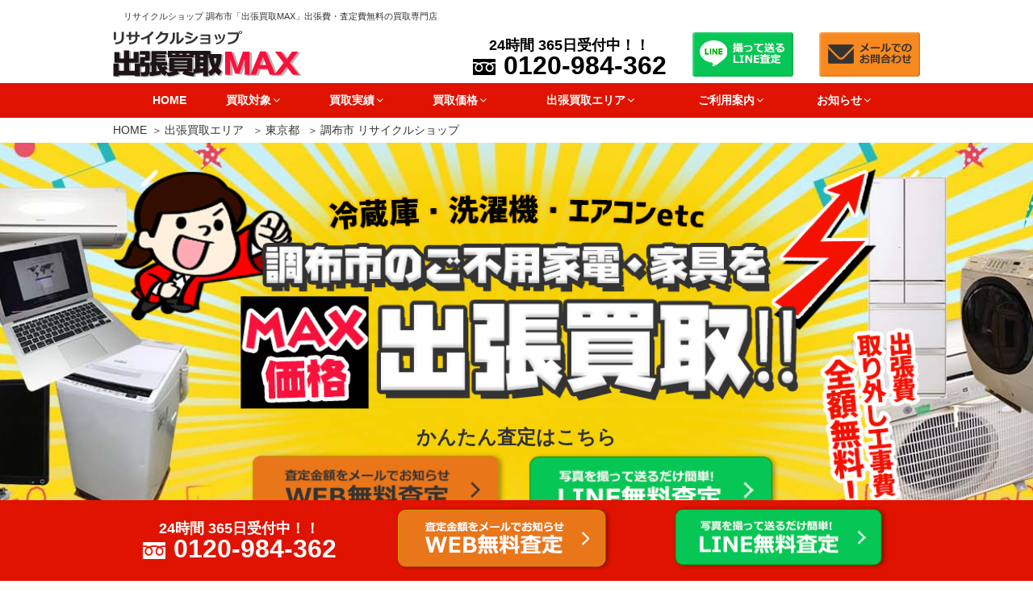

--- FILE ---
content_type: text/html; charset=UTF-8
request_url: https://www.kaden-max.com/6926/
body_size: 61054
content:
<!DOCTYPE html>
<html lang="ja" class="no-js no-svg">

<head>
    <meta charset="UTF-8">
    <meta name="viewport" content="width=device-width, initial-scale=1">
    <link rel="profile" href="http://gmpg.org/xfn/11">

    <script>(function(html){html.className = html.className.replace(/\bno-js\b/,'js')})(document.documentElement);</script>

	  
	<!-- This site is optimized with the Yoast SEO plugin v15.1.1 - https://yoast.com/wordpress/plugins/seo/ -->
	<title>調布市 リサイクルショップ出張買取MAX｜査定費・出張費全て無料！</title>
	<meta name="description" content="小島・布田・仙川など調布市周辺でリサイクルショップをお探しならリサイクルショップ出張買取MAXにお任せください！「出張買取MAX」は、査定費、出張費、作業費などが全て無料で調布市にお伺いします。生活家電・大型家電の出張査定を強化しており実績が多数あります。HPには最新の買取価格相場を掲載中！" />
	<meta name="robots" content="index, follow, max-snippet:-1, max-image-preview:large, max-video-preview:-1" />
	<link rel="canonical" href="https://www.kaden-max.com/6926/" />
	<meta property="og:locale" content="ja_JP" />
	<meta property="og:type" content="article" />
	<meta property="og:title" content="調布市 リサイクルショップ出張買取MAX｜査定費・出張費全て無料！" />
	<meta property="og:description" content="小島・布田・仙川など調布市周辺でリサイクルショップをお探しならリサイクルショップ出張買取MAXにお任せください！「出張買取MAX」は、査定費、出張費、作業費などが全て無料で調布市にお伺いします。生活家電・大型家電の出張査定を強化しており実績が多数あります。HPには最新の買取価格相場を掲載中！" />
	<meta property="og:url" content="https://www.kaden-max.com/6926/" />
	<meta property="og:site_name" content="出張買取MAX" />
	<meta property="article:published_time" content="2021-10-16T06:10:58+00:00" />
	<meta property="article:modified_time" content="2026-01-16T01:43:08+00:00" />
	<meta property="og:image" content="http://[img-url]/tokyo/chofu/chofu-intro.png" />
	<script type="application/ld+json" class="yoast-schema-graph">{"@context":"https://schema.org","@graph":[{"@type":"WebSite","@id":"https://www.kaden-max.com/#website","url":"https://www.kaden-max.com/","name":"\u51fa\u5f35\u8cb7\u53d6MAX","description":"","potentialAction":[{"@type":"SearchAction","target":"https://www.kaden-max.com/?s={search_term_string}","query-input":"required name=search_term_string"}],"inLanguage":"ja"},{"@type":"ImageObject","@id":"https://www.kaden-max.com/6926/#primaryimage","inLanguage":"ja","url":"[img-url]/tokyo/chofu/chofu-intro.png"},{"@type":"WebPage","@id":"https://www.kaden-max.com/6926/#webpage","url":"https://www.kaden-max.com/6926/","name":"\u8abf\u5e03\u5e02 \u30ea\u30b5\u30a4\u30af\u30eb\u30b7\u30e7\u30c3\u30d7\u51fa\u5f35\u8cb7\u53d6MAX\uff5c\u67fb\u5b9a\u8cbb\u30fb\u51fa\u5f35\u8cbb\u5168\u3066\u7121\u6599\uff01","isPartOf":{"@id":"https://www.kaden-max.com/#website"},"primaryImageOfPage":{"@id":"https://www.kaden-max.com/6926/#primaryimage"},"datePublished":"2021-10-16T06:10:58+00:00","dateModified":"2026-01-16T01:43:08+00:00","author":{"@id":"https://www.kaden-max.com/#/schema/person/5f8b3fcd51ec0846efba72a918988611"},"description":"\u5c0f\u5cf6\u30fb\u5e03\u7530\u30fb\u4ed9\u5ddd\u306a\u3069\u8abf\u5e03\u5e02\u5468\u8fba\u3067\u30ea\u30b5\u30a4\u30af\u30eb\u30b7\u30e7\u30c3\u30d7\u3092\u304a\u63a2\u3057\u306a\u3089\u30ea\u30b5\u30a4\u30af\u30eb\u30b7\u30e7\u30c3\u30d7\u51fa\u5f35\u8cb7\u53d6MAX\u306b\u304a\u4efb\u305b\u304f\u3060\u3055\u3044\uff01\u300c\u51fa\u5f35\u8cb7\u53d6MAX\u300d\u306f\u3001\u67fb\u5b9a\u8cbb\u3001\u51fa\u5f35\u8cbb\u3001\u4f5c\u696d\u8cbb\u306a\u3069\u304c\u5168\u3066\u7121\u6599\u3067\u8abf\u5e03\u5e02\u306b\u304a\u4f3a\u3044\u3057\u307e\u3059\u3002\u751f\u6d3b\u5bb6\u96fb\u30fb\u5927\u578b\u5bb6\u96fb\u306e\u51fa\u5f35\u67fb\u5b9a\u3092\u5f37\u5316\u3057\u3066\u304a\u308a\u5b9f\u7e3e\u304c\u591a\u6570\u3042\u308a\u307e\u3059\u3002HP\u306b\u306f\u6700\u65b0\u306e\u8cb7\u53d6\u4fa1\u683c\u76f8\u5834\u3092\u63b2\u8f09\u4e2d\uff01","inLanguage":"ja","potentialAction":[{"@type":"ReadAction","target":["https://www.kaden-max.com/6926/"]}]},{"@type":"Person","@id":"https://www.kaden-max.com/#/schema/person/5f8b3fcd51ec0846efba72a918988611","name":"netimpact","image":{"@type":"ImageObject","@id":"https://www.kaden-max.com/#personlogo","inLanguage":"ja","url":"https://secure.gravatar.com/avatar/1f68da70a39be1be24822c7d6d1fe0fc?s=96&d=mm&r=g","caption":"netimpact"}}]}</script>
	<!-- / Yoast SEO plugin. -->


<link rel='dns-prefetch' href='//s.w.org' />
		<script>
			window._wpemojiSettings = {"baseUrl":"https:\/\/s.w.org\/images\/core\/emoji\/13.0.0\/72x72\/","ext":".png","svgUrl":"https:\/\/s.w.org\/images\/core\/emoji\/13.0.0\/svg\/","svgExt":".svg","source":{"concatemoji":"https:\/\/www.kaden-max.com\/wp-includes\/js\/wp-emoji-release.min.js"}};
			!function(e,a,t){var r,n,o,i,p=a.createElement("canvas"),s=p.getContext&&p.getContext("2d");function c(e,t){var a=String.fromCharCode;s.clearRect(0,0,p.width,p.height),s.fillText(a.apply(this,e),0,0);var r=p.toDataURL();return s.clearRect(0,0,p.width,p.height),s.fillText(a.apply(this,t),0,0),r===p.toDataURL()}function l(e){if(!s||!s.fillText)return!1;switch(s.textBaseline="top",s.font="600 32px Arial",e){case"flag":return!c([127987,65039,8205,9895,65039],[127987,65039,8203,9895,65039])&&(!c([55356,56826,55356,56819],[55356,56826,8203,55356,56819])&&!c([55356,57332,56128,56423,56128,56418,56128,56421,56128,56430,56128,56423,56128,56447],[55356,57332,8203,56128,56423,8203,56128,56418,8203,56128,56421,8203,56128,56430,8203,56128,56423,8203,56128,56447]));case"emoji":return!c([55357,56424,8205,55356,57212],[55357,56424,8203,55356,57212])}return!1}function d(e){var t=a.createElement("script");t.src=e,t.defer=t.type="text/javascript",a.getElementsByTagName("head")[0].appendChild(t)}for(i=Array("flag","emoji"),t.supports={everything:!0,everythingExceptFlag:!0},o=0;o<i.length;o++)t.supports[i[o]]=l(i[o]),t.supports.everything=t.supports.everything&&t.supports[i[o]],"flag"!==i[o]&&(t.supports.everythingExceptFlag=t.supports.everythingExceptFlag&&t.supports[i[o]]);t.supports.everythingExceptFlag=t.supports.everythingExceptFlag&&!t.supports.flag,t.DOMReady=!1,t.readyCallback=function(){t.DOMReady=!0},t.supports.everything||(n=function(){t.readyCallback()},a.addEventListener?(a.addEventListener("DOMContentLoaded",n,!1),e.addEventListener("load",n,!1)):(e.attachEvent("onload",n),a.attachEvent("onreadystatechange",function(){"complete"===a.readyState&&t.readyCallback()})),(r=t.source||{}).concatemoji?d(r.concatemoji):r.wpemoji&&r.twemoji&&(d(r.twemoji),d(r.wpemoji)))}(window,document,window._wpemojiSettings);
		</script>
		<style>
img.wp-smiley,
img.emoji {
	display: inline !important;
	border: none !important;
	box-shadow: none !important;
	height: 1em !important;
	width: 1em !important;
	margin: 0 .07em !important;
	vertical-align: -0.1em !important;
	background: none !important;
	padding: 0 !important;
}
</style>
	<link rel='stylesheet' id='wp-block-library-css'  href='https://www.kaden-max.com/wp-includes/css/dist/block-library/style.min.css' media='all' />
<link rel='stylesheet' id='wp-block-library-theme-css'  href='https://www.kaden-max.com/wp-includes/css/dist/block-library/theme.min.css' media='all' />
<link rel='stylesheet' id='toc-screen-css'  href='https://www.kaden-max.com/wp-content/plugins/table-of-contents-plus/screen.min.css' media='all' />
<link rel='stylesheet' id='wpfront-scroll-top-css'  href='https://www.kaden-max.com/wp-content/plugins/wpfront-scroll-top/css/wpfront-scroll-top.min.css' media='all' />
<link rel='stylesheet' id='wp-lightbox-2.min.css-css'  href='https://www.kaden-max.com/wp-content/plugins/wp-lightbox-2/styles/lightbox.min.css' media='all' />
<link rel='stylesheet' id='parent-style-css'  href='https://www.kaden-max.com/wp-content/themes/twentyseventeen/style.css' media='all' />
<link rel='stylesheet' id='twentyseventeen-style-css'  href='https://www.kaden-max.com/wp-content/themes/twentyseventeench/style.css' media='all' />
<link rel='stylesheet' id='twentyseventeen-block-style-css'  href='https://www.kaden-max.com/wp-content/themes/twentyseventeen/assets/css/blocks.css' media='all' />
<link rel='stylesheet' id='mm-compiled-options-mobmenu-css'  href='https://www.kaden-max.com/wp-content/uploads/dynamic-mobmenu.css' media='all' />
<link rel='stylesheet' id='cssmobmenu-icons-css'  href='https://www.kaden-max.com/wp-content/plugins/mobile-menu/includes/css/mobmenu-icons.css' media='all' />
<link rel='stylesheet' id='cssmobmenu-css'  href='https://www.kaden-max.com/wp-content/plugins/mobile-menu/includes/css/mobmenu.css' media='all' />
<script src='https://www.kaden-max.com/wp-includes/js/jquery/jquery.js' id='jquery-core-js'></script>
<script src='https://www.kaden-max.com/wp-content/plugins/mobile-menu/includes/js/mobmenu.js' id='mobmenujs-js'></script>
<link rel="https://api.w.org/" href="https://www.kaden-max.com/wp-json/" /><link rel="alternate" type="application/json" href="https://www.kaden-max.com/wp-json/wp/v2/posts/6926" /><link rel="alternate" type="application/json+oembed" href="https://www.kaden-max.com/wp-json/oembed/1.0/embed?url=https%3A%2F%2Fwww.kaden-max.com%2F6926%2F" />
<link rel="alternate" type="text/xml+oembed" href="https://www.kaden-max.com/wp-json/oembed/1.0/embed?url=https%3A%2F%2Fwww.kaden-max.com%2F6926%2F&#038;format=xml" />
<style type="text/css">div#toc_container {background: #fff;border: 1px solid #333;width: 100%;}div#toc_container ul li {font-size: 14px;}div#toc_container p.toc_title a,div#toc_container ul.toc_list a {color: #333;}div#toc_container p.toc_title a:visited,div#toc_container ul.toc_list a:visited {color: #e07b0b;}</style>
<script src="/java/preload.js"></script>
<link rel="stylesheet" href="https://www.kaden-max.com/wp-content/themes/twentyseventeench/css/all.min.css" />
<link rel="stylesheet" href="https://www.kaden-max.com/wp-content/themes/twentyseventeench/css/block.css" media="all" />
<link rel="preload" href="https://www.kaden-max.com/wp-content/themes/twentyseventeench/img/tokyo/chofu/chofu-bil-spx2.png" as="image" />
<link rel="stylesheet" href="/java/swiper/swiper.min.css" media="all" />
<link rel="stylesheet" href="https://www.kaden-max.com/wp-content/themes/twentyseventeench/css/single-area.css" media="all" />
<script src="/java/swiper/swiper.min.js"></script>
<script>
  jQuery(function($){
      var swiper = new Swiper('.results-withumb', {
        slidesPerView: 3,
        slidesPerGroup: 3,
        normalizeSlideIndex: true,
        spaceBetween: 20,
        pagination: {
          el: '.swiper-pagination',
          clickable: true,
        },
        navigation: {
          nextEl: '.swiper-button-next',
          prevEl: '.swiper-button-prev',
        },
        breakpoints: {
          768: {
            slidesPerView: 2,
            slidesPerGroup: 2,
          },
          480: {
            slidesPerView: 1,
            slidesPerGroup: 1,
            spaceBetween: 10,
          }
        }
      });
  });
</script><link rel="pingback" href="https://www.kaden-max.com/xmlrpc.php">

<!-- Dynamic Widgets by QURL loaded - http://www.dynamic-widgets.com //-->
		<style id="twentyseventeen-custom-header-styles" type="text/css">
				.site-title,
		.site-description {
			position: absolute;
			clip: rect(1px, 1px, 1px, 1px);
		}
				</style>
		<link rel="icon" href="https://www.kaden-max.com/wp-content/uploads/2020/12/cropped-favicon-2-1-twentyseventeen-thumbnail-avatar.png" sizes="32x32" />
<link rel="icon" href="https://www.kaden-max.com/wp-content/uploads/2020/12/cropped-favicon-2-1-medium.png" sizes="192x192" />
<link rel="apple-touch-icon" href="https://www.kaden-max.com/wp-content/uploads/2020/12/cropped-favicon-2-1-medium.png" />
<meta name="msapplication-TileImage" content="https://www.kaden-max.com/wp-content/uploads/2020/12/cropped-favicon-2-1-medium.png" />
</head>

<body class="post-template-default single single-post postid-6926 single-format-standard wp-embed-responsive group-blog title-tagline-hidden colors-light mob-menu-slideout-over">
    <div id="page" class="site">
        <a class="skip-link screen-reader-text" href="#content">コンテンツへスキップ</a>

        <header id="masthead" class="site-header" role="banner">

            <div class="custom-header">

		<div class="custom-header-media">
					</div>

	
<div class="branding">
    <div class="brandingtext">
    <h1>リサイクルショップ 調布市「出張買取MAX」出張費・査定費無料の買取専門店</h1>    </div>
</div>
<div class="site-branding">
    <div class="wrap">

        <div class="site-branding-any">
            <div class="site-logo"><a href="https://www.kaden-max.com/"><img loading="eager" class="nolazy" height="58" width="234" src="https://www.kaden-max.com/wp-content/themes/twentyseventeench/img/default/logo.png" alt="リサイクルショップ出張買取MAX" /></a></div>
            <div class="site-util">
              <a class="telnum" href="tel:0120-984-362">
                <span class="hours">24時間 365日受付中！！</span>
                <span class="tel">0120-984-362</span>
              </a>
            </div>
            <div class="site-util"><a href="https://www.kaden-max.com/line/"><img loading="eager" class="nolazy" height="55" width="125" src="https://www.kaden-max.com/wp-content/themes/twentyseventeench/img/default/h-line.png" alt="撮って送るLINE査定" /></a></div>
            <div class="site-util"><a href="https://www.kaden-max.com/form/"><img loading="eager" class="nolazy" height="55" width="125" src="https://www.kaden-max.com/wp-content/themes/twentyseventeench/img/default/h-mail.png" alt="メールでのお問合わせ" /></a></div>
        </div>

        <div class="site-branding-text">
                    </div><!-- .site-branding-text -->

        
    </div><!-- .wrap -->
</div><!-- .site-branding -->


</div><!-- .custom-header -->

                        <div class="navigation-top">
                <div class="wrap">
                    <nav id="site-navigation" role="navigation">

  <div class="menu-header_nav-container"><ul id="top-menu" class="menu"><li><a href="https://www.kaden-max.com/">HOME</a></li>
<li class="menu-item-has-children"><span>買取対象<svg class="icon icon-angle-down" aria-hidden="true" role="img"> <use href="#icon-angle-down" xlink:href="#icon-angle-down"></use> </svg></span>
<ul class="sub-menu">
	<li><a href="https://www.kaden-max.com/hinmoku/">買取品目一覧</a></li>
	<li class="menu-item-has-children"><a href="https://www.kaden-max.com/kaden/">家電 買取<svg class="icon icon-angle-down" aria-hidden="true" role="img"> <use href="#icon-angle-down" xlink:href="#icon-angle-down"></use> </svg></a>
	<ul class="sub-menu">
		<li><a href="https://www.kaden-max.com/kaden/refrigerator/">冷蔵庫 買取</a></li>
		<li><a href="https://www.kaden-max.com/kaden/washing/">洗濯機・乾燥機 買取</a></li>
		<li><a href="https://www.kaden-max.com/kaden/aircon/">エアコン 買取</a></li>
		<li><a href="https://www.kaden-max.com/heating/">暖房器具 買取</a></li>
		<li><a href="https://www.kaden-max.com/kaden/pc/">パソコン 買取</a></li>
		<li><a href="https://www.kaden-max.com/kaden/mobile/">スマホ・タブレット 買取</a></li>
		<li><a href="https://www.kaden-max.com/printer/">プリンター 買取</a></li>
		<li><a href="https://www.kaden-max.com/kaden/smart-watch/">スマートウォッチ 買取</a></li>
		<li><a href="https://www.kaden-max.com/kaden/audio/">オーディオ機器 買取</a></li>
		<li><a href="https://www.kaden-max.com/kaden/tv/">薄型・液晶テレビ 買取</a></li>
		<li><a href="https://www.kaden-max.com/kaden/recorder/">ブルーレイレコーダー 買取</a></li>
		<li><a href="https://www.kaden-max.com/kaden/microwave/">電子レンジ 買取</a></li>
		<li><a href="https://www.kaden-max.com/kaden/rice-cooker/">炊飯器 買取</a></li>
		<li><a href="https://www.kaden-max.com/kaden/dishwasher/">食洗機・食器洗い機 買取</a></li>
		<li><a href="https://www.kaden-max.com/kaden/camera/">カメラ・交換レンズ 買取</a></li>
		<li><a href="https://www.kaden-max.com/kaden/cleaner/">掃除機・クリーナー 買取</a></li>
		<li><a href="https://www.kaden-max.com/kaden/robotcleaner/">ロボット掃除機 買取</a></li>
		<li><a href="https://www.kaden-max.com/kaden/e-bike/">電動自転車 買取</a></li>
		<li><a href="https://www.kaden-max.com/kaden/kickboard/">キックボード 買取</a></li>
		<li><a href="https://www.kaden-max.com/kaden/dehumidifier/">除湿機 買取</a></li>
		<li><a href="https://www.kaden-max.com/kaden/massage/">マッサージチェア・健康器具 買取</a></li>
		<li><a href="https://www.kaden-max.com/kaden/beauty/">美容機器 買取</a></li>
		<li><a href="https://www.kaden-max.com/kaden/gasrange/">ガスコンロ 買取</a></li>
		<li><a href="https://www.kaden-max.com/kaden/aircleaner/">空気清浄機 買取</a></li>
		<li><a href="https://www.kaden-max.com/kaden/sewing-machine/">ミシン 買取</a></li>
		<li><a href="https://www.kaden-max.com/kaden/other/">その他家電 買取</a></li>
	</ul>
</li>
	<li class="menu-item-has-children"><a href="https://www.kaden-max.com/furniture/">家具 買取<svg class="icon icon-angle-down" aria-hidden="true" role="img"> <use href="#icon-angle-down" xlink:href="#icon-angle-down"></use> </svg></a>
	<ul class="sub-menu">
		<li><a href="https://www.kaden-max.com/furniture/sofa/">ソファ 買取</a></li>
		<li><a href="https://www.kaden-max.com/furniture/bed/">ベッド 買取</a></li>
		<li><a href="https://www.kaden-max.com/furniture/chair/">チェア 買取</a></li>
		<li><a href="https://www.kaden-max.com/furniture/diningtable/">ダイニングテーブル 買取</a></li>
		<li><a href="https://www.kaden-max.com/furniture/cupboard/">食器棚・キッチンボード 買取</a></li>
	</ul>
</li>
</ul>
</li>
<li class="menu-item-has-children"><span>買取実績<svg class="icon icon-angle-down" aria-hidden="true" role="img"> <use href="#icon-angle-down" xlink:href="#icon-angle-down"></use> </svg></span>
<ul class="sub-menu">
	<li><a href="https://www.kaden-max.com/category/record/">お客様の声・実績</a></li>
	<li><a href="https://www.kaden-max.com/category/record/refrigerator/">冷蔵庫の実績</a></li>
	<li><a href="https://www.kaden-max.com/category/record/washing/">洗濯機・乾燥機の実績</a></li>
	<li><a href="https://www.kaden-max.com/category/record/aircon/">エアコンの実績</a></li>
	<li><a href="https://www.kaden-max.com/category/record/heating/">暖房器具の実績</a></li>
	<li><a href="https://www.kaden-max.com/category/record/audio/">オーディオの実績</a></li>
	<li><a href="https://www.kaden-max.com/category/record/pc/">パソコンの実績</a></li>
	<li><a href="https://www.kaden-max.com/category/record/mobile/">スマホの実績</a></li>
	<li><a href="https://www.kaden-max.com/category/record/smart-watch/">スマートウォッチの実績</a></li>
	<li><a href="https://www.kaden-max.com/category/record/tv/">テレビの実績</a></li>
	<li><a href="https://www.kaden-max.com/category/record/recorder/">ブルーレイレコーダーの実績</a></li>
	<li><a href="https://www.kaden-max.com/category/record/microwave/">レンジの実績</a></li>
	<li><a href="https://www.kaden-max.com/category/record/printer/">プリンターの実績</a></li>
	<li><a href="https://www.kaden-max.com/category/record/rice-cooker/">炊飯器の実績</a></li>
	<li><a href="https://www.kaden-max.com/category/record/dishwasher/">食洗機・食器洗い機の実績</a></li>
	<li><a href="https://www.kaden-max.com/category/record/camera/">カメラ・交換レンズの実績</a></li>
	<li><a href="https://www.kaden-max.com/category/record/cleaner/">掃除機の実績</a></li>
	<li><a href="https://www.kaden-max.com/category/record/e-bike/">電動自転車の実績</a></li>
	<li><a href="https://www.kaden-max.com/category/record/kickboard/">キックボードの実績</a></li>
	<li><a href="https://www.kaden-max.com/category/record/robotcleaner/">ロボット掃除機の実績</a></li>
	<li><a href="https://www.kaden-max.com/category/record/dehumidifier/">除湿機の実績</a></li>
	<li><a href="https://www.kaden-max.com/category/record/massage/">マッサージチェア・健康器具の実績</a></li>
	<li><a href="https://www.kaden-max.com/category/record/beauty/">美容家電の実績</a></li>
	<li><a href="https://www.kaden-max.com/category/record/gasrange/">ガスコンロの実績</a></li>
	<li><a href="https://www.kaden-max.com/category/record/aircleaner/">空気清浄機の実績</a></li>
	<li><a href="https://www.kaden-max.com/category/record/sewing-machine/">ミシンの実績</a></li>
	<li><a href="https://www.kaden-max.com/category/record/other/">その他家電の実績</a></li>
	<li><a href="https://www.kaden-max.com/category/record/sofa/">ソファの実績</a></li>
	<li><a href="https://www.kaden-max.com/category/record/bed/">ベッドの実績</a></li>
	<li><a href="https://www.kaden-max.com/category/record/chair/">チェアの実績</a></li>
	<li><a href="https://www.kaden-max.com/category/record/diningtable/">ダイニングテーブルの実績</a></li>
	<li><a href="https://www.kaden-max.com/category/record/cupboard/">食器棚・キッチンボードの実績</a></li>
	<li><a href="https://www.kaden-max.com/category/record/otherfurniture/">その他家具の実績</a></li>
	<li><a href="https://www.kaden-max.com/category/record/hobby/">おもちゃ・ホビーの実績</a></li>
</ul>
</li>
<li class="menu-item-has-children"><span>買取価格<svg class="icon icon-angle-down" aria-hidden="true" role="img"> <use href="#icon-angle-down" xlink:href="#icon-angle-down"></use> </svg></span>
<ul class="sub-menu">
	<li><a href="https://www.kaden-max.com/value-list/">買取価格表</a></li>
	<li class="menu-item-has-children"><a href="https://www.kaden-max.com/genre-list/kaden-t/">家電の価格相場<svg class="icon icon-angle-down" aria-hidden="true" role="img"> <use href="#icon-angle-down" xlink:href="#icon-angle-down"></use> </svg></a>
	<ul class="sub-menu">
		<li><a href="https://www.kaden-max.com/genre-list/kaden-t/refrigerator-t/">冷蔵庫の価格相場</a></li>
		<li><a href="https://www.kaden-max.com/genre-list/kaden-t/washing-t/">洗濯機・乾燥機の価格相場</a></li>
		<li><a href="https://www.kaden-max.com/genre-list/kaden-t/aircon-t/">エアコンの価格相場</a></li>
		<li><a href="https://www.kaden-max.com/genre-list/kaden-t/pc-t/">パソコンの価格相場</a></li>
		<li><a href="https://www.kaden-max.com/genre-list/kaden-t/heating-t/">暖房器具の価格相場</a></li>
		<li><a href="https://www.kaden-max.com/genre-list/kaden-t/mobile-t/">スマホの価格相場</a></li>
		<li><a href="https://www.kaden-max.com/genre-list/kaden-t/smart-watch-t/">スマートウォッチの価格相場</a></li>
		<li><a href="https://www.kaden-max.com/genre-list/kaden-t/audio-t/">オーディオ機器の価格相場</a></li>
		<li><a href="https://www.kaden-max.com/genre-list/kaden-t/tv-t/">テレビの価格相場</a></li>
		<li><a href="https://www.kaden-max.com/genre-list/kaden-t/recorder-t/">ブルーレイレコーダーの価格相場</a></li>
		<li><a href="https://www.kaden-max.com/genre-list/kaden-t/microwave-t/">電子レンジの価格相場</a></li>
		<li><a href="https://www.kaden-max.com/genre-list/kaden-t/rice-cooker-t/">炊飯器の価格相場</a></li>
		<li><a href="https://www.kaden-max.com/genre-list/kaden-t/dishwasher-t/">食洗機・食器洗い機の価格相場</a></li>
		<li><a href="https://www.kaden-max.com/genre-list/kaden-t/camera-t/">カメラ・交換レンズの価格相場</a></li>
		<li><a href="https://www.kaden-max.com/genre-list/kaden-t/printer-t/">プリンターの価格相場</a></li>
		<li><a href="https://www.kaden-max.com/genre-list/kaden-t/cleaner-t/">掃除機の価格相場</a></li>
		<li><a href="https://www.kaden-max.com/genre-list/kaden-t/robotcleaner-t/">ロボット掃除機の価格相場</a></li>
		<li><a href="https://www.kaden-max.com/genre-list/kaden-t/e-bike-t/">電動自転車の価格相場</a></li>
		<li><a href="https://www.kaden-max.com/genre-list/kaden-t/kickboard-t/">キックボードの価格相場</a></li>
		<li><a href="https://www.kaden-max.com/genre-list/kaden-t/dehumidifier-t/">除湿機の価格相場</a></li>
		<li><a href="https://www.kaden-max.com/genre-list/kaden-t/massage-t/">マッサージチェア・健康器具の価格相場</a></li>
		<li><a href="https://www.kaden-max.com/genre-list/kaden-t/beauty-t/">美容家電の価格相場</a></li>
		<li><a href="https://www.kaden-max.com/genre-list/kaden-t/gasrange-t/">ガスコンロの価格相場</a></li>
		<li><a href="https://www.kaden-max.com/genre-list/kaden-t/aircleaner-t/">空気清浄機の価格相場</a></li>
		<li><a href="https://www.kaden-max.com/genre-list/kaden-t/sewing-machine-t/">ミシンの価格相場</a></li>
		<li><a href="https://www.kaden-max.com/genre-list/kaden-t/other-t/">その他家電の価格相場</a></li>
	</ul>
</li>
	<li class="menu-item-has-children"><a href="https://www.kaden-max.com/genre-list/furniture-t/">家具の価格相場<svg class="icon icon-angle-down" aria-hidden="true" role="img"> <use href="#icon-angle-down" xlink:href="#icon-angle-down"></use> </svg></a>
	<ul class="sub-menu">
		<li><a href="https://www.kaden-max.com/genre-list/furniture-t/sofa-t/">ソファの価格相場</a></li>
		<li><a href="https://www.kaden-max.com/genre-list/furniture-t/bed-t/">ベッドの価格相場</a></li>
		<li><a href="https://www.kaden-max.com/genre-list/furniture-t/chair-t/">チェアの価格相場</a></li>
		<li><a href="https://www.kaden-max.com/genre-list/furniture-t/diningtable-t/">ダイニングテーブルの価格相場</a></li>
		<li><a href="https://www.kaden-max.com/genre-list/furniture-t/cupboard-t/">食器棚・キッチンボードの価格相場</a></li>
		<li><a href="https://www.kaden-max.com/genre-list/furniture-t/otherfurniture-t/">その他家具の価格相場</a></li>
	</ul>
</li>
</ul>
</li>
<li class="menu-item-has-children"><span>出張買取エリア<svg class="icon icon-angle-down" aria-hidden="true" role="img"> <use href="#icon-angle-down" xlink:href="#icon-angle-down"></use> </svg></span>
<ul class="sub-menu">
	<li><a href="https://www.kaden-max.com/area/">出張買取エリア</a></li>
	<li><a href="https://www.kaden-max.com/hokkaido/">北海道</a></li>
	<li><a href="https://www.kaden-max.com/miyagi/">宮城県</a></li>
	<li><a href="https://www.kaden-max.com/iwate/">岩手県</a></li>
	<li><a href="https://www.kaden-max.com/yamagata/">山形県</a></li>
	<li><a href="https://www.kaden-max.com/fukushima/">福島県</a></li>
	<li><a href="https://www.kaden-max.com/ibaraki/">茨城県</a></li>
	<li><a href="https://www.kaden-max.com/tochigi/">栃木県</a></li>
	<li><a href="https://www.kaden-max.com/gunma/">群馬県</a></li>
	<li><a href="https://www.kaden-max.com/saitama/">埼玉県</a></li>
	<li><a href="https://www.kaden-max.com/chiba/">千葉県</a></li>
	<li><a href="https://www.kaden-max.com/tokyo/">東京都</a></li>
	<li><a href="https://www.kaden-max.com/kanagawa/">神奈川県</a></li>
	<li><a href="https://www.kaden-max.com/niigata/">新潟県</a></li>
	<li><a href="https://www.kaden-max.com/ishikawa/">石川県</a></li>
	<li><a href="https://www.kaden-max.com/fukui/">福井県</a></li>
	<li><a href="https://www.kaden-max.com/yamanashi/">山梨県</a></li>
	<li><a href="https://www.kaden-max.com/nagano/">長野県</a></li>
	<li><a href="https://www.kaden-max.com/shizuoka/">静岡県</a></li>
	<li><a href="https://www.kaden-max.com/aichi/">愛知県</a></li>
	<li><a href="https://www.kaden-max.com/mie/">三重県</a></li>
	<li><a href="https://www.kaden-max.com/shiga/">滋賀県</a></li>
	<li><a href="https://www.kaden-max.com/kyoto/">京都府</a></li>
	<li><a href="https://www.kaden-max.com/osaka/">大阪府</a></li>
	<li><a href="https://www.kaden-max.com/hyogo/">兵庫県</a></li>
	<li><a href="https://www.kaden-max.com/nara/">奈良県</a></li>
	<li><a href="https://www.kaden-max.com/shimane/">島根県</a></li>
	<li><a href="https://www.kaden-max.com/tottori/">鳥取県</a></li>
	<li><a href="https://www.kaden-max.com/okayama/">岡山県</a></li>
	<li><a href="https://www.kaden-max.com/hiroshima/">広島県</a></li>
	<li><a href="https://www.kaden-max.com/yamaguchi/">山口県</a></li>
	<li><a href="https://www.kaden-max.com/kagawa/">香川県</a></li>
	<li><a href="https://www.kaden-max.com/ehime/">愛媛県</a></li>
	<li><a href="https://www.kaden-max.com/fukuoka/">福岡県</a></li>
	<li><a href="https://www.kaden-max.com/saga/">佐賀県</a></li>
	<li><a href="https://www.kaden-max.com/nagasaki/">長崎県</a></li>
	<li><a href="https://www.kaden-max.com/kumamoto/">熊本県</a></li>
	<li><a href="https://www.kaden-max.com/oita/">大分県</a></li>
	<li><a href="https://www.kaden-max.com/miyazaki/">宮崎県</a></li>
	<li><a href="https://www.kaden-max.com/kagoshima/">鹿児島県</a></li>
	<li><a href="https://www.kaden-max.com/okinawa/">沖縄県</a></li>
</ul>
</li>
<li class="menu-item-has-children"><span>ご利用案内<svg class="icon icon-angle-down" aria-hidden="true" role="img"> <use href="#icon-angle-down" xlink:href="#icon-angle-down"></use> </svg></span>
<ul class="sub-menu">
	<li><a href="https://www.kaden-max.com/reason/">当社が選ばれる理由</a></li>
	<li><a href="https://www.kaden-max.com/visit/">出張買取サービス</a></li>
	<li><a href="https://www.kaden-max.com/delivery/">宅配買取サービス</a></li>
	<li><a href="https://www.kaden-max.com/front/">店頭買取の流れ</a></li>
	<li><a href="https://www.kaden-max.com/line/">LINE査定の流れ</a></li>
	<li><a href="https://www.kaden-max.com/agreement/">利用規約</a></li>
	<li><a href="https://www.kaden-max.com/delivery-agreement/">宅配買取サービス利用規約</a></li>
	<li><a href="https://www.kaden-max.com/qa/">よくある質問</a></li>
	<li><a href="https://www.kaden-max.com/shop-list/">店舗一覧</a></li>
</ul>
</li>
<li class="menu-item-has-children"><span>お知らせ<svg class="icon icon-angle-down" aria-hidden="true" role="img"> <use href="#icon-angle-down" xlink:href="#icon-angle-down"></use> </svg></span>
<ul class="sub-menu">
	<li><a href="https://www.kaden-max.com/category/topics/">新着情報</a></li>
	<li><a href="https://www.kaden-max.com/category/present/">プレゼント企画</a></li>
	<li><a href="https://www.kaden-max.com/category/stock/">在庫はこちら</a></li>
	<li><a href="https://www.kaden-max.com/category/knowledge/">家電・家具関連コラム</a></li>
	<li><a href="https://www.kaden-max.com/category/staff/">スタッフブログ</a></li>
	<li><a href="https://www.kaden-max.com/category/campaign/">キャンペーン</a></li>
	<li><a href="https://www.kaden-max.com/category/schedule/">空きスケジュール</a></li>
	<li><a href="https://www.kaden-max.com/category/donation/">寄付活動</a></li>
	<li><a href="https://www.kaden-max.com/company/">ショップ概要</a></li>
</ul>
</li>
</ul></div>
</nav><!-- #site-navigation -->
                </div><!-- .wrap -->
            </div><!-- .navigation-top -->
            
        </header><!-- #masthead -->

        <div class="site-content-contain">
            <div id="content" class="site-content">
            <div id="breadcrumb"><ol><li><a href="https://www.kaden-max.com">HOME</a></li><li><a href="https://www.kaden-max.com/area/">出張買取エリア</a></li>
<li><a href="https://www.kaden-max.com/area/tokyo/">東京都</a></li>
<li>調布市 リサイクルショップ</li>
</ol></div>
<script type="application/ld+json">
{
  "@context": "http://schema.org",
  "@type": "BreadcrumbList",
  "itemListElement":
  [
    {
      "@type": "ListItem",
      "position": 1,
      "item":
      {
        "@id": "https://www.kaden-max.com/",
        "name": "HOME"
      }
    }
    ,{
      "@type": "ListItem",
      "position": 2,
      "item":
      {
        "@id": "https://www.kaden-max.com/area/",
        "name": "出張買取エリア"
      }
    }
    
    ,{
      "@type": "ListItem",
      "position": 3,
      "item":
      {
        "@id": "https://www.kaden-max.com/area/tokyo/",
        "name": "東京都"
      }
    }
    
  ]
}
</script>
<div class="wrap">
    <div id="primary" class="content-area">
        <main id="main" class="site-main" role="main">

            
<article id="post-6926" class="post-6926 post type-post status-publish format-standard category-record">
	
	
	<div class="entry-content">
		
	  <div id="mainImg" class="tokyo-chofu-image"><div><picture>
        <source
                class="nolazy"
                type="image/png"
                media="(min-width: 768px)"
                sizes="(max-width:1000px) 100vw, 1000px"
                srcset="https://www.kaden-max.com/wp-content/themes/twentyseventeench/img/tokyo/chofu/chofu-bil.png 1000w"
                 />
        <img
             loading="eager"
             class="nolazy"
             srcset="https://www.kaden-max.com/wp-content/themes/twentyseventeench/img/tokyo/chofu/chofu-bil-spx1.png 480w,
                     https://www.kaden-max.com/wp-content/themes/twentyseventeench/img/tokyo/chofu/chofu-bil-spx2.png 960w,
                     https://www.kaden-max.com/wp-content/themes/twentyseventeench/img/tokyo/chofu/chofu-bil-spx3.png 1440w"
             sizes="(max-width:480px) 90vw, 480px"
             src="https://www.kaden-max.com/wp-content/themes/twentyseventeench/img/tokyo/chofu/chofu-bil-spx1.png" height="400" width="480" alt="調布市にてリサイクルショップ「出張買取MAX」。冷蔵庫・洗濯機・エアコン・テレビなど不要になった家電・家具を無料査定。" />
        </picture><p>かんたん査定はこちら</p>
        <ul class="col-1-2">
            <li><a href="https://www.kaden-max.com/form/"><img class="nolazy" height="97" width="322" src="https://www.kaden-max.com/wp-content/themes/twentyseventeench/img/contents/bnr-mail.png" alt="査定金額をメールでお知らせ！WEB無料査定" /></a></li>
            <li><a href="https://www.kaden-max.com/line/"><img class="nolazy" height="97" width="322" src="https://www.kaden-max.com/wp-content/themes/twentyseventeench/img/contents/bnr-line.png" alt="写真を撮って送るだけ簡単！LINE無料査定" /></a></li>
        </ul>
    </div>
</div>


<div class="outer">
<div id="chofu-concept" class="box intro">
<h1>東京都調布市<br /> リサイクルショップ<span>出張買取MAX</span></h1>
<p>大型家電を捨ててしまう前に、リサイクルショップ運営の<span class="deco">「出張買取MAX」</span>にお問い合わせください！</p>

<div class="shiten-info">
    <div class="ribbon"><h3>調布店のご案内</h3></div>
    <div class="img-l">
        <div class="image">
            <div class="gmap"><iframe src="https://www.google.com/maps/embed?pb=!1m18!1m12!1m3!1d3242.159473526002!2d139.55179325154708!3d35.64844238010475!2m3!1f0!2f0!3f0!3m2!1i1024!2i768!4f13.1!3m3!1m2!1s0x6018f04485a35ec9%3A0x679e84ad36efd53c!2z44CSMTgyLTAwMjIg5p2x5Lqs6YO96Kq_5biD5biC5Zu96aCY55S677yV5LiB55uu77yT77yS4oiS77yT77yT!5e0!3m2!1sja!2sjp!4v1677050416000!5m2!1sja!2sjp" width="600" height="350" style="border:0;" allowfullscreen="" loading="lazy" referrerpolicy="no-referrer-when-downgrade"></iframe></div>
        </div>
        <div class="cont">
            <table>
                <tr>
                    <th>店舗住所</th>
                    <td>〒182-0022<br />東京都調布市国領町5丁目32-33 スカイコーポラス 調布101号室</td>
                </tr>
                <tr>
                    <th>TEL</th>
                    <td><span class="tel-num">0120-984-362</span></td>
                </tr>
                <tr>
                    <th>営業時間</th>
                    <td>24時間<br />
20:00~翌9:00まではお問い合わせのみ対応<br />
※土日祝日夜間でもお電話・LINE・メールでお問い合わせできます。（年中無休）</td>
                </tr>
                <tr>
                    <th>最寄り駅</th>
                    <td>京王線 布田駅 徒歩5分</td>
                </tr>
            </table>
            <p>※当店は出張買取の拠点となり、持込には対応しておりません。</p>
        </div>
    </div>
</div>

<div class="img-r">
<div class="image"><img height="262" width="344" class="nolazy"
src="https://www.kaden-max.com/wp-content/themes/twentyseventeench/img/tokyo/chofu/chofu-intro.png" alt="出張費・査定費・作業費０円" /></div>
<div class="cont">
<p>買換えや引っ越しに伴いご家庭内で不用となった電化製品、<span class="accent">手放してしまう前に 出張査定 </span>してはいかがですか？リサイクルショップ出張買取MAXでは、<span
class="accent">東京都調布市（小島・布田・仙川）</span>へ出張費無料にて、 出張買取 いたします。大手リサイクルショップを上回る価格での買取にも好評をいただいています！<br />もちろん、<span
class="deco">家電の取外しも無料、査定費も無料、</span>他店では引取できない家電や不用品でも、お客様のご希望に合わせた再利用方法をご提案いたします。お見積りだけなら、お電話による査定、メールフォームからの査定、 LINE査定 がカンタンで便利です。お気軽に 無料査定 をご利用ください！
</p>
</div>
</div>

<div class="top-campaign-bnr-wrap">
  <img
    class="nolazy top-campaign-bnr"
    src="https://www.kaden-max.com/wp-content/themes/twentyseventeench/img/contents/202601topbnr.webp"
    alt="2026年新年片付け応援 出張買取"
    width="1366"
    height="498"
    loading="eager"
    fetchpriority="high"
  />
</div>
<dl class="campaign-info">
  <dt><img class="nolazy" height="106" width="856" src="https://www.kaden-max.com/wp-content/themes/twentyseventeench/img/contents/campaign-info.png" alt="毎週実施！ お得なキャンペーン情報掲載！" /></dt>
      <dd class="img-c"><a href="https://www.kaden-max.com/141333/"><img class="nolazy" src="https://www.kaden-max.com/wp-content/themes/twentyseventeench/img/contents/campaign-bnr.webp" alt="プレゼント企画実施中" width="728" height="183"></a></dd> 
  <dd class="timeline">
   <ul>
      <li><a href="https://www.kaden-max.com/141333/">【応募受付中】第37回プレゼント企画「Nintendo Swich 有機ELモデル」が当たる!!!</a> <span class="date">2026/01/15</span></li>
      <li><a href="https://www.kaden-max.com/132758/">【応募受付終了】第36回プレゼント企画「Nintendo Swich2」が当たる!!!</a> <span class="date">2025/12/15</span></li>
      <li><a href="https://www.kaden-max.com/127690/">【当選発表】第35回プレゼント企画「 Nintendo Swich  有機ELモデル」が当たる!!!</a> <span class="date">2025/12/15</span></li>
    </ul>  </dd>

  <dd class="sns">
    XやLINEでもお得な情報発信してます！
    <ul class="col-5">
      <li><a target="_blank" rel="nofollow noopener noreferrer" href="https://twitter.com/kaitoriMAX2165"><img class="nolazy" height="80" width="80" src="https://www.kaden-max.com/wp-content/themes/twentyseventeench/img/icon/icon-twi.png" alt="twitter" /></a></li>
      <li><a target="_blank" rel="nofollow noopener noreferrer" href="https://www.facebook.com/k.kaitori.max"><img class="nolazy" height="80" width="80" src="https://www.kaden-max.com/wp-content/themes/twentyseventeench/img/icon/icon-fb.png" alt="facebook" /></a></li>
      <li><a target="_blank" rel="nofollow noopener noreferrer" href="https://www.instagram.com/kaitori.max/"><img class="nolazy" height="80" width="80" src="https://www.kaden-max.com/wp-content/themes/twentyseventeench/img/icon/icon-insta.png" alt="Instagram" /></a></li>
      <li><a target="_blank" rel="nofollow noopener noreferrer" href="https://line.me/R/ti/p/%40042hzaic"><img class="nolazy" height="80" width="80" src="https://www.kaden-max.com/wp-content/themes/twentyseventeench/img/icon/icon-line.png" alt="LINE" /></a></li>
      <li><a target="_blank" rel="nofollow noopener noreferrer" href="https://jmty.jp/profiles/62918b028685f1021252c91d/articles"><img class="nolazy" height="77" width="77" src="https://www.kaden-max.com/wp-content/themes/twentyseventeench/img/icon/icon-jmty.png" alt="ジモティー" /></a></li>
    </ul>
  </dd>
</dl>
</div>
</div>

<div id="toc_container" class="no_bullets"><p class="toc_title">目次</p><ul class="toc_list"><li><a href="#i">調布市  出張買取 の実績一覧</a></li><li><a href="#i-2">調布市で買取強化中 参考買取価格表</a></li><li><a href="#i-3">調布市内　 出張買取り対応地域</a></li><li><a href="#i-4">買取対象の一覧</a></li><li><a href="#i-5">選べる買取方法</a></li><li><a href="#i-6">調布市営業所のご案内</a></li><li><a href="#i-7">
    買取に関するよくある質問
    </a></li><li><a href="#i-8">家電・家具関連のコラム</a></li></ul></div>


<div class="outer color3">
<section id="chofu-results" class="box results">
<div class="head-wrap">
<h2 id="chofu-results-heading"><span id="i">調布市  出張買取 の実績一覧</span></h2>
<p class="txt-c">買取実績14年のリサイクルショップ！ 調布市のお客様からいただいた声をご紹介します。</p>
</div>
<div class="swiper-container results-withumb">
        <ul class="swiper-wrapper">

            <li class="swiper-slide">
                <div class="post-wrap">
                    <div class="genre washing">洗濯機・乾燥機</div>

                    <a href="https://www.kaden-max.com/139966/" aria-label="SHARP（シャープ） 電気洗濯乾燥機 ES-PX8D-S の詳細を見る">
                        <div class="pict"><span><img width="150" height="150" src="https://www.kaden-max.com/wp-content/uploads/2026/01/S__14852233_0-thumbnail.jpg" class="nolazy wp-post-image" alt="SHARP（シャープ） 電気洗濯乾燥機 ES-PX8D-S" loading="lazy" sizes="100vw" /></span></div>
                        <span class="screen-reader-text">SHARP（シャープ） 電気洗濯乾燥機 ES-PX8D-S の詳細を見る</span>
                    </a>

                    <time class="date" datetime="2026-01-18T07:00:48+09:00">2026年01月18日</time>

                    <div class="status">
                        <span class="type">出張買取</span>
                        <span class="area">東京都 調布市</span>
                    </div>

                    <div class="title">
                        <a href="https://www.kaden-max.com/139966/">SHARP（シャープ） 電気洗濯乾燥機 ES-PX8D-S</a>
                    </div>
                </div>
            </li>
            <li class="swiper-slide">
                <div class="post-wrap">
                    <div class="genre pc">パソコン</div>

                    <a href="https://www.kaden-max.com/128085/" aria-label="富士通（FUJITSU） LIFEBOOK AH77/Y FMVA77YB の詳細を見る">
                        <div class="pict"><span><img width="150" height="150" src="https://www.kaden-max.com/wp-content/uploads/2025/11/S__6775189_0-thumbnail.jpg" class="nolazy wp-post-image" alt="富士通（FUJITSU） LIFEBOOK AH77/Y FMVA77YB" loading="lazy" sizes="100vw" /></span></div>
                        <span class="screen-reader-text">富士通（FUJITSU） LIFEBOOK AH77/Y FMVA77YB の詳細を見る</span>
                    </a>

                    <time class="date" datetime="2025-12-01T10:30:19+09:00">2025年12月01日</time>

                    <div class="status">
                        <span class="type">出張買取</span>
                        <span class="area">東京都 調布市</span>
                    </div>

                    <div class="title">
                        <a href="https://www.kaden-max.com/128085/">富士通（FUJITSU） LIFEBOOK AH77/Y FMVA77YB</a>
                    </div>
                </div>
            </li>
            <li class="swiper-slide">
                <div class="post-wrap">
                    <div class="genre washing">洗濯機・乾燥機</div>

                    <a href="https://www.kaden-max.com/121105/" aria-label="HITACHI（日立） ドラム式洗濯乾燥機 BD-STX110GL の詳細を見る">
                        <div class="pict"><span><img width="150" height="150" src="https://www.kaden-max.com/wp-content/uploads/2025/10/S__5185653-thumbnail.jpg" class="nolazy wp-post-image" alt="HITACHI（日立） ドラム式洗濯乾燥機 BD-STX110GL" loading="lazy" sizes="100vw" /></span></div>
                        <span class="screen-reader-text">HITACHI（日立） ドラム式洗濯乾燥機 BD-STX110GL の詳細を見る</span>
                    </a>

                    <time class="date" datetime="2025-11-01T10:00:00+09:00">2025年11月01日</time>

                    <div class="status">
                        <span class="type">出張買取</span>
                        <span class="area">東京都 調布市</span>
                    </div>

                    <div class="title">
                        <a href="https://www.kaden-max.com/121105/">HITACHI（日立） ドラム式洗濯乾燥機 BD-STX110GL</a>
                    </div>
                </div>
            </li>
            <li class="swiper-slide">
                <div class="post-wrap">
                    <div class="genre tv">テレビ</div>

                    <a href="https://www.kaden-max.com/112795/" aria-label="Panasonic(パナソニック) VIERA 有機ELテレビ 65V型 TH-65HZ1000 の詳細を見る">
                        <div class="pict"><span><img width="150" height="150" src="https://www.kaden-max.com/wp-content/uploads/2025/09/S__4735231-thumbnail.jpg" class="nolazy wp-post-image" alt="Panasonic(パナソニック) VIERA 有機ELテレビ 65V型 TH-65HZ1000" loading="lazy" sizes="100vw" /></span></div>
                        <span class="screen-reader-text">Panasonic(パナソニック) VIERA 有機ELテレビ 65V型 TH-65HZ1000 の詳細を見る</span>
                    </a>

                    <time class="date" datetime="2025-10-01T10:00:09+09:00">2025年10月01日</time>

                    <div class="status">
                        <span class="type">出張買取</span>
                        <span class="area">東京都 調布市 布田</span>
                    </div>

                    <div class="title">
                        <a href="https://www.kaden-max.com/112795/">Panasonic(パナソニック) VIERA 有機ELテレビ 65V型 TH-65HZ1000</a>
                    </div>
                </div>
            </li>
            <li class="swiper-slide">
                <div class="post-wrap">
                    <div class="genre mobile">スマホ</div>

                    <a href="https://www.kaden-max.com/104784/" aria-label="Apple(アップル) iPhone iPhone12 の詳細を見る">
                        <div class="pict"><span><img width="150" height="150" src="https://www.kaden-max.com/wp-content/uploads/2025/08/S__4603910_0-thumbnail.jpg" class="nolazy wp-post-image" alt="Apple(アップル) iPhone iPhone12" loading="lazy" sizes="100vw" /></span></div>
                        <span class="screen-reader-text">Apple(アップル) iPhone iPhone12 の詳細を見る</span>
                    </a>

                    <time class="date" datetime="2025-09-01T10:00:06+09:00">2025年09月01日</time>

                    <div class="status">
                        <span class="type">出張買取</span>
                        <span class="area">東京都 調布市 国領町</span>
                    </div>

                    <div class="title">
                        <a href="https://www.kaden-max.com/104784/">Apple(アップル) iPhone iPhone12</a>
                    </div>
                </div>
            </li>
            <li class="swiper-slide">
                <div class="post-wrap">
                    <div class="genre pc">パソコン</div>

                    <a href="https://www.kaden-max.com/98744/" aria-label="WINTEN(ウィンテン) 液晶ディスプレイ WT-156H2-BS の詳細を見る">
                        <div class="pict"><span><img width="150" height="150" src="https://www.kaden-max.com/wp-content/uploads/2025/07/S__4235353-thumbnail.jpg" class="nolazy wp-post-image" alt="WINTEN(ウィンテン) 液晶ディスプレイ WT-156H2-BS" loading="lazy" sizes="100vw" /></span></div>
                        <span class="screen-reader-text">WINTEN(ウィンテン) 液晶ディスプレイ WT-156H2-BS の詳細を見る</span>
                    </a>

                    <time class="date" datetime="2025-08-01T11:00:33+09:00">2025年08月01日</time>

                    <div class="status">
                        <span class="type">出張買取</span>
                        <span class="area">東京都 調布市 国領町</span>
                    </div>

                    <div class="title">
                        <a href="https://www.kaden-max.com/98744/">WINTEN(ウィンテン) 液晶ディスプレイ WT-156H2-BS</a>
                    </div>
                </div>
            </li>
            <li class="swiper-slide">
                <div class="post-wrap">
                    <div class="genre other">その他家電</div>

                    <a href="https://www.kaden-max.com/85342/" aria-label="PHILIPS（フィリップス） 液晶モニター 221V8 の詳細を見る">
                        <div class="pict"><span><img width="150" height="150" src="https://www.kaden-max.com/wp-content/uploads/2025/05/S__3588099_0-thumbnail.jpg" class="nolazy wp-post-image" alt="PHILIPS（フィリップス） 液晶モニター 221V8" loading="lazy" sizes="100vw" /></span></div>
                        <span class="screen-reader-text">PHILIPS（フィリップス） 液晶モニター 221V8 の詳細を見る</span>
                    </a>

                    <time class="date" datetime="2025-05-26T07:00:00+09:00">2025年05月26日</time>

                    <div class="status">
                        <span class="type">出張買取</span>
                        <span class="area">東京都 調布市 飛田給</span>
                    </div>

                    <div class="title">
                        <a href="https://www.kaden-max.com/85342/">PHILIPS（フィリップス） 液晶モニター 221V8</a>
                    </div>
                </div>
            </li>
            <li class="swiper-slide">
                <div class="post-wrap">
                    <div class="genre rice-cooker">炊飯器</div>

                    <a href="https://www.kaden-max.com/79672/" aria-label="IRIS OHYAMA（アイリスオーヤマ） IHジャー炊飯器 ERC-IE50-W の詳細を見る">
                        <div class="pict"><span><img width="150" height="150" src="https://www.kaden-max.com/wp-content/uploads/2025/04/S__9101317_0-thumbnail.jpg" class="nolazy wp-post-image" alt="IRIS OHYAMA（アイリスオーヤマ） IHジャー炊飯器 ERC-IE50-W" loading="lazy" sizes="100vw" /></span></div>
                        <span class="screen-reader-text">IRIS OHYAMA（アイリスオーヤマ） IHジャー炊飯器 ERC-IE50-W の詳細を見る</span>
                    </a>

                    <time class="date" datetime="2025-04-20T20:00:23+09:00">2025年04月20日</time>

                    <div class="status">
                        <span class="type">出張買取</span>
                        <span class="area">東京都 調布市 下石原</span>
                    </div>

                    <div class="title">
                        <a href="https://www.kaden-max.com/79672/">IRIS OHYAMA（アイリスオーヤマ） IHジャー炊飯器 ERC-IE50-W</a>
                    </div>
                </div>
            </li>
            <li class="swiper-slide">
                <div class="post-wrap">
                    <div class="genre microwave">レンジ</div>

                    <a href="https://www.kaden-max.com/72328/" aria-label="TWINBIRD（ツインバード） 電子レンジ DR-D429 の詳細を見る">
                        <div class="pict"><span><img width="150" height="150" src="https://www.kaden-max.com/wp-content/uploads/2025/02/S__2867272_0-thumbnail.jpg" class="nolazy wp-post-image" alt="TWINBIRD（ツインバード） 電子レンジ DR-D429" loading="lazy" sizes="100vw" /></span></div>
                        <span class="screen-reader-text">TWINBIRD（ツインバード） 電子レンジ DR-D429 の詳細を見る</span>
                    </a>

                    <time class="date" datetime="2025-02-20T07:00:21+09:00">2025年02月20日</time>

                    <div class="status">
                        <span class="type">出張買取</span>
                        <span class="area">東京都 調布市 小島町</span>
                    </div>

                    <div class="title">
                        <a href="https://www.kaden-max.com/72328/">TWINBIRD（ツインバード） 電子レンジ DR-D429</a>
                    </div>
                </div>
            </li>
            <li class="swiper-slide">
                <div class="post-wrap">
                    <div class="genre brand">ブランド</div>

                    <a href="https://www.kaden-max.com/67583/" aria-label="DIESEL（ディーゼル） 長財布 の詳細を見る">
                        <div class="pict"><span><img width="150" height="150" src="https://www.kaden-max.com/wp-content/uploads/2024/12/S__2555931_0-thumbnail.jpg" class="nolazy wp-post-image" alt="DIESEL（ディーゼル） 長財布" loading="lazy" sizes="100vw" /></span></div>
                        <span class="screen-reader-text">DIESEL（ディーゼル） 長財布 の詳細を見る</span>
                    </a>

                    <time class="date" datetime="2025-01-03T13:30:19+09:00">2025年01月03日</time>

                    <div class="status">
                        <span class="type">出張買取</span>
                        <span class="area">東京都 調布市 調布ヶ丘</span>
                    </div>

                    <div class="title">
                        <a href="https://www.kaden-max.com/67583/">DIESEL（ディーゼル） 長財布</a>
                    </div>
                </div>
            </li>
            <li class="swiper-slide">
                <div class="post-wrap">
                    <div class="genre cleaner">掃除機</div>

                    <a href="https://www.kaden-max.com/63225/" aria-label="dretec（ドリテック） 2WAYクリーナー VC-304 の詳細を見る">
                        <div class="pict"><span><img width="150" height="150" src="https://www.kaden-max.com/wp-content/uploads/2024/11/S__6791409_0-thumbnail.jpg" class="nolazy wp-post-image" alt="dretec（ドリテック） 2WAYクリーナー VC-304" loading="lazy" sizes="100vw" /></span></div>
                        <span class="screen-reader-text">dretec（ドリテック） 2WAYクリーナー VC-304 の詳細を見る</span>
                    </a>

                    <time class="date" datetime="2024-11-22T19:30:38+09:00">2024年11月22日</time>

                    <div class="status">
                        <span class="type">出張買取</span>
                        <span class="area">東京都 調布市 下石原</span>
                    </div>

                    <div class="title">
                        <a href="https://www.kaden-max.com/63225/">dretec（ドリテック） 2WAYクリーナー VC-304</a>
                    </div>
                </div>
            </li>
            <li class="swiper-slide">
                <div class="post-wrap">
                    <div class="genre aircleaner">空気清浄機</div>

                    <a href="https://www.kaden-max.com/62423/" aria-label="シャープ（SHARP） 空気清浄機 KI-LS50-W の詳細を見る">
                        <div class="pict"><span><img width="150" height="150" src="https://www.kaden-max.com/wp-content/uploads/2024/11/S__2334751-thumbnail.jpg" class="nolazy wp-post-image" alt="シャープ（SHARP） 空気清浄機 KI-LS50-W" loading="lazy" sizes="100vw" /></span></div>
                        <span class="screen-reader-text">シャープ（SHARP） 空気清浄機 KI-LS50-W の詳細を見る</span>
                    </a>

                    <time class="date" datetime="2024-11-10T11:00:00+09:00">2024年11月10日</time>

                    <div class="status">
                        <span class="type">出張買取</span>
                        <span class="area">東京都 調布市東 つつじケ丘</span>
                    </div>

                    <div class="title">
                        <a href="https://www.kaden-max.com/62423/">シャープ（SHARP） 空気清浄機 KI-LS50-W</a>
                    </div>
                </div>
            </li>
            <li class="swiper-slide">
                <div class="post-wrap">
                    <div class="genre rice-cooker">炊飯器</div>

                    <a href="https://www.kaden-max.com/62456/" aria-label="象印(ZOJIRUSHI) 炊飯器 NW-VD10 の詳細を見る">
                        <div class="pict"><span><img width="150" height="150" src="https://www.kaden-max.com/wp-content/uploads/2024/11/S__6791231-thumbnail.jpg" class="nolazy wp-post-image" alt="象印(ZOJIRUSHI) 炊飯器 NW-VD10" loading="lazy" sizes="100vw" /></span></div>
                        <span class="screen-reader-text">象印(ZOJIRUSHI) 炊飯器 NW-VD10 の詳細を見る</span>
                    </a>

                    <time class="date" datetime="2024-11-09T13:00:07+09:00">2024年11月09日</time>

                    <div class="status">
                        <span class="type">出張買取</span>
                        <span class="area">東京都 調布市 若葉町</span>
                    </div>

                    <div class="title">
                        <a href="https://www.kaden-max.com/62456/">象印(ZOJIRUSHI) 炊飯器 NW-VD10</a>
                    </div>
                </div>
            </li>
            <li class="swiper-slide">
                <div class="post-wrap">
                    <div class="genre microwave">レンジ</div>

                    <a href="https://www.kaden-max.com/62336/" aria-label="アイリスオーヤマ(IRIS OHYAMA) 電子レンジ IMB-F186-W の詳細を見る">
                        <div class="pict"><span><img width="150" height="150" src="https://www.kaden-max.com/wp-content/uploads/2024/11/S__418185218-thumbnail.jpg" class="nolazy wp-post-image" alt="アイリスオーヤマ(IRIS OHYAMA) 電子レンジ IMB-F186-W" loading="lazy" sizes="100vw" /></span></div>
                        <span class="screen-reader-text">アイリスオーヤマ(IRIS OHYAMA) 電子レンジ IMB-F186-W の詳細を見る</span>
                    </a>

                    <time class="date" datetime="2024-11-07T11:00:41+09:00">2024年11月07日</time>

                    <div class="status">
                        <span class="type">出張買取</span>
                        <span class="area">東京都 調布市 布田</span>
                    </div>

                    <div class="title">
                        <a href="https://www.kaden-max.com/62336/">アイリスオーヤマ(IRIS OHYAMA) 電子レンジ IMB-F186-W</a>
                    </div>
                </div>
            </li>
            <li class="swiper-slide">
                <div class="post-wrap">
                    <div class="genre refrigerator">冷蔵庫</div>

                    <a href="https://www.kaden-max.com/62271/" aria-label="三菱 (ミツビシ) 5ドア冷蔵庫 MR-WX47LF-W の詳細を見る">
                        <div class="pict"><span><img width="150" height="150" src="https://www.kaden-max.com/wp-content/uploads/2024/11/S__4465375-thumbnail.jpg" class="nolazy wp-post-image" alt="三菱 (ミツビシ) 5ドア冷蔵庫 MR-WX47LF-W" loading="lazy" sizes="100vw" /></span></div>
                        <span class="screen-reader-text">三菱 (ミツビシ) 5ドア冷蔵庫 MR-WX47LF-W の詳細を見る</span>
                    </a>

                    <time class="date" datetime="2024-11-06T11:00:44+09:00">2024年11月06日</time>

                    <div class="status">
                        <span class="type">出張買取</span>
                        <span class="area">東京都 調布市 小島町</span>
                    </div>

                    <div class="title">
                        <a href="https://www.kaden-max.com/62271/">三菱 (ミツビシ) 5ドア冷蔵庫 MR-WX47LF-W</a>
                    </div>
                </div>
            </li></ul>
        <div class="swiper-pagination"></div>
        <div class="swiper-button-prev"></div>
        <div class="swiper-button-next"></div>
        </div>
</section>
</div>

<div class="outer color1">
<section id="chofu-price-list" class="price-list box">

<div class="head-wrap ">
<h2 id="chofu-price-list-heading"><span id="i-2">調布市で買取強化中<br class="sp-on" /> 参考買取価格表</span></h2>
<p class="txt-c">強化中の商品の買取価格・相場を掲載！他のリサイクルショップとご比較ください。</p>
</div>
<ul class="choice-tab">
  <li class="pricelist-kaden active">家電の買取価格表</li>
  <li class="pricelist-furniture">家具の買取価格表</li>
</ul>
<div class="choice-show-panel show">
  <div class="item-withumb"><ul class="col-1-4">
<li>
                <div class="item-wrap">
                    <div class="item-genre beauty-t"><a href="https://www.kaden-max.com/kaden/beauty">美容家電</a></div>
                    <a href="https://www.kaden-max.com/value-list/107918/">
                        <div class="item-pict"><span><img width="192" height="300" src="https://www.kaden-max.com/wp-content/uploads/2025/09/e16b541fc242b4d0aa2f1f92ca39adb2-medium.png" class="attachment-medium size-medium wp-post-image" alt="AGE-R" loading="lazy" sizes="100vw" /></span></div>
                        <div class="item-name"><span>APR(エーピーアール)</span> <span>2025年製</span><br />APR(アーピーアール) medicube AGE-R ブースタープロ ブラック 2025年製　</div>
                    </a>
                    <div class="item-price"><span class="label">最大買取価格</span><br /><span>8,300</span>円</div>
                </div>
            </li>
<li>
                <div class="item-wrap">
                    <div class="item-genre beauty-t"><a href="https://www.kaden-max.com/kaden/beauty">美容家電</a></div>
                    <a href="https://www.kaden-max.com/value-list/136193/">
                        <div class="item-pict"><span><img width="300" height="225" src="https://www.kaden-max.com/wp-content/uploads/2025/12/K0001712290-medium.jpg" class="attachment-medium size-medium wp-post-image" alt="EH-SB50-W" loading="lazy" sizes="100vw" /></span></div>
                        <div class="item-name"><span>Panasonic（パナソニック）</span> <span>2025年製</span><br />Panasonic(パナソニック) スキンアクト スチーマー マルチ EH-SB50-W 2025年製</div>
                    </a>
                    <div class="item-price"><span class="label">最大買取価格</span><br /><span>17,100</span>円</div>
                </div>
            </li>
<li>
                <div class="item-wrap">
                    <div class="item-genre beauty-t"><a href="https://www.kaden-max.com/kaden/beauty">美容家電</a></div>
                    <a href="https://www.kaden-max.com/value-list/135940/">
                        <div class="item-pict"><span><img width="300" height="225" src="https://www.kaden-max.com/wp-content/uploads/2025/12/K0001525016-medium.jpg" class="attachment-medium size-medium wp-post-image" alt="" loading="lazy" sizes="100vw" /></span></div>
                        <div class="item-name"><span>Panasonic(パナソニック)</span> <span>2025年製</span><br />Panasonic(パナソニック) 光エステ スムースエピ ES-WP9A-H 2025年製</div>
                    </a>
                    <div class="item-price"><span class="label">最大買取価格</span><br /><span>14,800</span>円</div>
                </div>
            </li>
<li>
                <div class="item-wrap">
                    <div class="item-genre beauty-t"><a href="https://www.kaden-max.com/kaden/beauty">美容家電</a></div>
                    <a href="https://www.kaden-max.com/value-list/135926/">
                        <div class="item-pict"><span><img width="300" height="225" src="https://www.kaden-max.com/wp-content/uploads/2025/12/K0001572903-medium.jpg" class="attachment-medium size-medium wp-post-image" alt="" loading="lazy" sizes="100vw" /></span></div>
                        <div class="item-name"><span>Panasonic(パナソニック)</span> <span>2025年製</span><br />Panasonic(パナソニック) バイタリフト ブラシ EH-SP60-H</div>
                    </a>
                    <div class="item-price"><span class="label">最大買取価格</span><br /><span>14,400</span>円</div>
                </div>
            </li>
<li>
                <div class="item-wrap">
                    <div class="item-genre beauty-t"><a href="https://www.kaden-max.com/kaden/beauty">美容家電</a></div>
                    <a href="https://www.kaden-max.com/value-list/135691/">
                        <div class="item-pict"><span><img width="300" height="225" src="https://www.kaden-max.com/wp-content/uploads/2025/12/K0001443567-medium.jpg" class="attachment-medium size-medium wp-post-image" alt="" loading="lazy" sizes="100vw" /></span></div>
                        <div class="item-name"><span>Panasonic(パナソニック)</span> <span>2025年製</span><br />Panasonic(パナソニック) バイタリフト かっさ EH-SP85 2024年製</div>
                    </a>
                    <div class="item-price"><span class="label">最大買取価格</span><br /><span>7,200</span>円</div>
                </div>
            </li>
<li>
                <div class="item-wrap">
                    <div class="item-genre sewing-machine-t"><a href="https://www.kaden-max.com/kaden/sewing-machine">ミシン</a></div>
                    <a href="https://www.kaden-max.com/value-list/136188/">
                        <div class="item-pict"><span><img width="300" height="227" src="https://www.kaden-max.com/wp-content/uploads/2025/12/71Y2noRZcsL-medium.jpg" class="attachment-medium size-medium wp-post-image" alt="" loading="lazy" sizes="100vw" /></span></div>
                        <div class="item-name"><span>JUKI(ジューキ)</span> <span>2025年製</span><br />JUKI(ジューキ) 家庭用コンピュータミシン HZL-G200</div>
                    </a>
                    <div class="item-price"><span class="label">最大買取価格</span><br /><span>34,100</span>円</div>
                </div>
            </li>
<li>
                <div class="item-wrap">
                    <div class="item-genre sewing-machine-t"><a href="https://www.kaden-max.com/kaden/sewing-machine">ミシン</a></div>
                    <a href="https://www.kaden-max.com/value-list/136170/">
                        <div class="item-pict"><span><img width="300" height="234" src="https://www.kaden-max.com/wp-content/uploads/2025/12/133-FQ65-medium.jpg" class="attachment-medium size-medium wp-post-image" alt="" loading="lazy" sizes="100vw" /></span></div>
                        <div class="item-name"><span>JUKI(ジューキ)</span> <span>2025年製</span><br />JUKI(ジューキ) 家庭用コンピュータミシン HZL-FQ65</div>
                    </a>
                    <div class="item-price"><span class="label">最大買取価格</span><br /><span>60,000</span>円</div>
                </div>
            </li>
<li>
                <div class="item-wrap">
                    <div class="item-genre sewing-machine-t"><a href="https://www.kaden-max.com/kaden/sewing-machine">ミシン</a></div>
                    <a href="https://www.kaden-max.com/value-list/136171/">
                        <div class="item-pict"><span><img width="275" height="300" src="https://www.kaden-max.com/wp-content/uploads/2025/12/f7cc2dbef708e092d5e471b2ef84f2c1-medium.png" class="attachment-medium size-medium wp-post-image" alt="MO-50eN" loading="lazy" sizes="100vw" /></span></div>
                        <div class="item-name"><span>JUKI(ジューキ)</span> <span>2024年製</span><br />JUKI(ジューキ) ロックミシン MO-50eN</div>
                    </a>
                    <div class="item-price"><span class="label">最大買取価格</span><br /><span>10,400</span>円</div>
                </div>
            </li>
</ul></div>

</div>
<div class="choice-show-panel">
  <div class="item-withumb"><ul class="col-1-4">
<li>
                <div class="item-wrap">
                    <div class="item-genre sofa-t"><a href="https://www.kaden-max.com/furniture/sofa">ソファ</a></div>
                    <a href="https://www.kaden-max.com/value-list/136663/">
                        <div class="item-pict"><span><img width="300" height="300" src="https://www.kaden-max.com/wp-content/uploads/2025/12/c9db0d1190e1855a10b2010716ac7f8d-medium.jpg" class="attachment-medium size-medium wp-post-image" alt="" loading="lazy" sizes="100vw" /></span></div>
                        <div class="item-name"><span>ニトリ（NITORI）</span> <span></span><br />ニトリ（NITORI）3人掛けソファ 布張りタイプ (コウテイ3 DR-DMO)</div>
                    </a>
                    <div class="item-price"><span class="label">最大買取価格</span><br /><span>13,200</span>円</div>
                </div>
            </li>
<li>
                <div class="item-wrap">
                    <div class="item-genre diningtable-t"><a href="https://www.kaden-max.com/furniture/diningtable">ダイニングテーブル</a></div>
                    <a href="https://www.kaden-max.com/value-list/136551/">
                        <div class="item-pict"><span><img width="300" height="243" src="https://www.kaden-max.com/wp-content/uploads/2025/12/d9a08df7a2fcdd362e31acf52fe27624-medium.png" class="attachment-medium size-medium wp-post-image" alt="" loading="lazy" sizes="100vw" /></span></div>
                        <div class="item-name"><span>ニトリ（NITORI）</span> <span></span><br />ニトリ（NITORI）伸長式ダイニングテーブル (幅80-120cm CRD NA)</div>
                    </a>
                    <div class="item-price"><span class="label">最大買取価格</span><br /><span>7,500</span>円</div>
                </div>
            </li>
<li>
                <div class="item-wrap">
                    <div class="item-genre diningtable-t"><a href="https://www.kaden-max.com/furniture/diningtable">ダイニングテーブル</a></div>
                    <a href="https://www.kaden-max.com/value-list/136541/">
                        <div class="item-pict"><span><img width="298" height="300" src="https://www.kaden-max.com/wp-content/uploads/2025/12/2ed30ce704f592f7c26335d2310956f6-medium.png" class="attachment-medium size-medium wp-post-image" alt="" loading="lazy" sizes="100vw" /></span></div>
                        <div class="item-name"><span>ニトリ（NITORI）</span> <span></span><br />ニトリ（NITORI）ダイニングテーブル(ロレイン5H 135 MBR2)</div>
                    </a>
                    <div class="item-price"><span class="label">最大買取価格</span><br /><span>13,600</span>円</div>
                </div>
            </li>
<li>
                <div class="item-wrap">
                    <div class="item-genre diningtable-t"><a href="https://www.kaden-max.com/furniture/diningtable">ダイニングテーブル</a></div>
                    <a href="https://www.kaden-max.com/value-list/136537/">
                        <div class="item-pict"><span><img width="300" height="300" src="https://www.kaden-max.com/wp-content/uploads/2025/12/4b12af5d49a07a07d3cf683f1441fc25-medium.png" class="attachment-medium size-medium wp-post-image" alt="" loading="lazy" sizes="100vw" /></span></div>
                        <div class="item-name"><span>ニトリ（NITORI）</span> <span></span><br />ニトリ（NITORI）昇降テーブル(LC-004 120 MBR)</div>
                    </a>
                    <div class="item-price"><span class="label">最大買取価格</span><br /><span>11,000</span>円</div>
                </div>
            </li>
<li>
                <div class="item-wrap">
                    <div class="item-genre diningtable-t"><a href="https://www.kaden-max.com/furniture/diningtable">ダイニングテーブル</a></div>
                    <a href="https://www.kaden-max.com/value-list/136482/">
                        <div class="item-pict"><span><img width="300" height="297" src="https://www.kaden-max.com/wp-content/uploads/2025/12/e3037b9c80133f5ea8b73c4a54af3131-medium.png" class="attachment-medium size-medium wp-post-image" alt="" loading="lazy" sizes="100vw" /></span></div>
                        <div class="item-name"><span>ニトリ（NITORI）</span> <span></span><br />ニトリ（NITORI）昇降ダイニングテーブル(NEW アクティブ ウォルナット)</div>
                    </a>
                    <div class="item-price"><span class="label">最大買取価格</span><br /><span>12,000</span>円</div>
                </div>
            </li>
<li>
                <div class="item-wrap">
                    <div class="item-genre diningtable-t"><a href="https://www.kaden-max.com/furniture/diningtable">ダイニングテーブル</a></div>
                    <a href="https://www.kaden-max.com/value-list/136219/">
                        <div class="item-pict"><span><img width="300" height="264" src="https://www.kaden-max.com/wp-content/uploads/2025/12/d6ac1a65a119b7893ff7394e9c4142dc-medium.png" class="attachment-medium size-medium wp-post-image" alt="momonatural テーブル" loading="lazy" sizes="100vw" /></span></div>
                        <div class="item-name"><span>MOMO NATURAL(モモナチュラル)</span> <span></span><br />MOMO NATURAL(モモナチュラル) ダイニングテーブル アルダー材 オーバルトップ 27 135cm</div>
                    </a>
                    <div class="item-price"><span class="label">最大買取価格</span><br /><span>31,600</span>円</div>
                </div>
            </li>
<li>
                <div class="item-wrap">
                    <div class="item-genre cupboard-t"><a href="https://www.kaden-max.com/furniture/cupboard">食器棚・キッチンボード</a></div>
                    <a href="https://www.kaden-max.com/value-list/132234/">
                        <div class="item-pict"><span><img width="283" height="300" src="https://www.kaden-max.com/wp-content/uploads/2025/12/37d9ae5393a1f71f15884b1b5fc5cd04-medium.jpg" class="attachment-medium size-medium wp-post-image" alt="unico TOVE" loading="lazy" sizes="100vw" /></span></div>
                        <div class="item-name"><span>unico（ウニコ）</span> <span></span><br />unico（ウニコ） カップボード 食器棚 TOVE(トーヴ) 幅120 オーク材</div>
                    </a>
                    <div class="item-price"><span class="label">最大買取価格</span><br /><span>60,000</span>円</div>
                </div>
            </li>
<li>
                <div class="item-wrap">
                    <div class="item-genre cupboard-t"><a href="https://www.kaden-max.com/furniture/cupboard">食器棚・キッチンボード</a></div>
                    <a href="https://www.kaden-max.com/value-list/132208/">
                        <div class="item-pict"><span><img width="237" height="300" src="https://www.kaden-max.com/wp-content/uploads/2025/12/9b1bdd573b4a3058ed1949e3c7c560e5-medium.png" class="attachment-medium size-medium wp-post-image" alt="カリモク60" loading="lazy" sizes="100vw" /></span></div>
                        <div class="item-name"><span>カリモク60</span> <span></span><br />カリモク60 ガラストップキャビネット 食器棚 ウォールナット</div>
                    </a>
                    <div class="item-price"><span class="label">最大買取価格</span><br /><span>43,600</span>円</div>
                </div>
            </li>
</ul></div>

</div>
</section>

<div class="price-list-footer">
<p class="img-c"><img loading="lazy" height="167" width="951" src="https://www.kaden-max.com/wp-content/themes/twentyseventeench/img/tokyo/chofu/chofu-price-img-title.png"
alt="ご家庭の生活家電は当店へ" /></p>
<div class="cont">
<p>調布市にはリサイクルショップが数多くありますが、その中でも「出張買取MAX」は「大型家電」に強いです！LINEやメールフォームから査定金額をお知らせできます。相見積りにぜひご利用ください。</p>
</div>
</div>

</div>

<div class="outer visit">
<section id="chofu-visit" class="box visit">
<h2 id="chofu-visit-heading"><span id="i-3">調布市内<br class="sp-on" />　 出張買取り対応地域</span></h2>
<p class="txt-c">リサイクルショップ出張買取MAXでは、1点からでも出張サービスを承っております。</p>
<ul class="choice-tab">
<li class="area">調布市内<br />出張地域</li>
<li class="station active">調布市内の駅周辺<br />にお邪魔します</li>
</ul>
<div class="choice-show-panel">
<ul class="area-list">
<li>入間町</li>
<li>上石原</li>
<li>菊野台</li>
<li>国領町</li>
<li>小島町</li>
<li>佐須町</li>
<li>柴崎</li>
<li>下石原</li>
<li>深大寺東町</li>
<li>仙川町</li>
<li>染地</li>
<li>多摩川</li>
<li>調布ケ丘</li>
<li>飛田給</li>
<li>西つつじケ丘</li>
<li>西町</li>
<li>野水</li>
<li>富士見町</li>
<li>布田</li>
<li>緑ケ丘</li>
<li>八雲台</li>
<li>若葉町</li>
</ul>
</div>
<div class="choice-show-panel show">
<ul class="rosen-list">
<li>京王線</li>
<li>京王相模原線</li>
</ul>
<ul class="station-list">
<li>調布</li>
<li>飛田給</li>
<li>柴崎</li>
<li>つつじケ丘</li>
<li>仙川</li>
<li>布田</li>
<li>西調布</li>
<li>国領</li>
<li>京王多摩川</li>
</ul>
</div>
<section class="local">
<h3>東京都調布市はどんなところ？</h3>
<h4>人口と地形の説明</h4>
<p>調布市の人口は約21万人です。地名の由来は昔の税金である租庸調の調（その土地の特産物を納める）で布を納めていたという事です。<br />お勧めスポットは都立神代植物公園です。バラ園が有名です。四季を通じて草木の姿や花の美しさを味わうことができ、花好きにはたまらない公園です。
</p>
<h4>生活家電が買える調布市の家電量販店の情報</h4>
<ul class=col-1-2>
<li>ビックカメラ 京王調布店<br />
〒182-0026 東京都調布市小島町２丁目４８−６ トリエ京王調布 B館 1～4階<br />
TEL:042-444-1111</li>
<li>ノジマ 調布パルコ店<br />
〒182-0026 東京都調布市小島町１丁目38−１ 調布パルコ 5F<br />
TEL:042-440-1734</li>
</ul>
</section>
</section>
</div>

<div class="outer color3 order">
<div class="order box">
  <p class="order-heading img-c">
<picture>
  <source
    media="(max-width: 589px)"
    sizes="100vw"
    type="image/png"
    srcset="/wp-content/themes/twentyseventeench/img/contents/toiawase-sp.png 589w" />
  <img loading="lazy" height="170" width="995" src="/wp-content/themes/twentyseventeench/img/contents/toiawase.png" alt="まずはお気軽に無料査定！！" />
</picture>
</p>
    <p class="img-c"><a href="https://www.kaden-max.com/line/"><img loading="lazy" height="475" width="867" alt="かんたん！LIINE査定 LINEから査定を申し込むと買取金額10％UP！" srcset="/wp-content/themes/twentyseventeench/img/contents/line-up-spx2.png 390w, /wp-content/themes/twentyseventeench/img/contents/line-up-spx2.png 780w" sizes="100vw" src="https://www.kaden-max.com/wp-content/themes/twentyseventeench/img/contents/line-up.png" /></a></p>
  <div class="order-bnr">
    <ul class="col-2">
      <li><a href="https://www.kaden-max.com/form/"><img loading="lazy" height="97" width="322" src="https://www.kaden-max.com/wp-content/themes/twentyseventeench/img/contents/bnr-mail.png" alt="査定金額をメールでお知らせ WEB無料査定" /></a></li>
      <li class="tell-sec"><a class="telnum" href="tel:0120-984-362">
                <span class="hours">24時間 365日受付中！！</span>
                <span class="tel">0120-984-362</span>
              </a></li>
    </ul>
  </div>
</div>
</div>

 <div class="outer mercari-intro-bg">
    <div class="box mercari-info">
        <img loading="lazy" class="lazy-loaded mercari-intro" height="173" width="728" src="https://www.kaden-max.com/wp-content/themes/twentyseventeench/img/contents/mercari-omakase.png" alt="家電を買う時も地域顧客満足度ナンバーワン リサイクルショップアイスタにお任せ下さい" />
        <div class="mercari-shop">
            <div class="btn-shine">
                <a href="https://www.recycleshop-aisuta.com/" rel="noreferrer,noopener" target="_blank"><img class="nolazy mercari-bnr" height="247" width="984" src="https://www.kaden-max.com/wp-content/themes/twentyseventeench/img/contents/ec-bnr.webp" alt="中古家電を買うならリサイクルショップショップアイスタ" /></a>
            </div>
            <div class="mercari-p">
                <p>■リサイクルショップ アイスタで決済できない場合・欲しい商品が<span class="deco">品切れの場合はLINEで問い合わせ可能！</span></p>
                <p>■地域限定 自社配送サービス有！<br>　関東圏(東京・埼玉・神奈川・千葉)へ配送の場合、<span class="deco">設置費用が無料！</span></p>
                <div class="comment">
                    <p class="fukidashi-r"><span class="accent">ECショップ始めました!!<br>LINEのリッチメニューからアクセス!!</span></p>
                <div class="fukidashi-img">
                    <img class="lazy-loaded" loading="lazy" src="https://www.kaden-max.com/wp-content/themes/twentyseventeench/img/contents/flying-man.png" data-lazy-type="image" data-src="https://www.kaden-max.com/wp-content/themes/twentyseventeench/img/contents/hinmoku-note.png" alt="店員" width="170" height="195">
                </div>
                </div>
            </div>
        </div>
    </div>
    <div class="mercari-box">
        <div class="mercari-line">
            <p><code>&#92;</code>まずはLINE友達登録から/<br />（LINEの画面が開きます）</p>
            <div>
                <a href="https://lin.ee/JywSI5n" target="_blank" rel="noopener noreferrer"><img loading="lazy" src="https://www.kaden-max.com/wp-content/themes/twentyseventeench/img/contents/line-add-btn.png" width="320" height="64" alt="LINE友だち追加" /></a>
            </div>
        </div>
        <p><span class="accent">LINEでお得な情報掲載中！</span></p>
    </div>
</div><div class="outer color2 hinmoku-f"><section id="chofu-hinmoku" class="box hinmoku">
        <h2 id="chofu-hinmoku-heading"><span id="i-4">買取対象の一覧</span></h2>
        <p class="txt-c">まだ使えるものならたとえ中古でも新品でも1点より柔軟に対応いたします！</p>
        <ul class="choice-tab">
            <li class="hinmoku-kaden active">家電</li>
            <li class="hinmoku-furniture">家具</li>
            <li class="hinmoku-sonota">その他</li>
        </ul>
        <section class="choice-show-panel show">
            <h3><span>買取対象の家電製品</span></h3>
            <ul class="genre-list col-2-3">
                <li>
                    <a href="https://www.kaden-max.com/kaden/">
                        <span class="image"><img height="200" width="305"
                                src="https://www.kaden-max.com/wp-content/themes/twentyseventeench/img/tokyo/chofu/chofu-thumb-kaden.webp"
                                class="nolazy" loading="lazy" alt="家電 買取" /></span>
                        <span>家電 買取</span>
                    </a>
                    <span>冷蔵庫・ドラム式洗濯乾燥機・エアコン・ブルーレイレコーダー・掃除機・炊飯器・ガスヒータ・オーブンレンジなど</span>
                </li>
                <li>
                    <a href="https://www.kaden-max.com/kaden/refrigerator/">
                        <span class="image"><img height="200" width="305"
                                src="https://www.kaden-max.com/wp-content/themes/twentyseventeench/img/tokyo/chofu/chofu-thumb-refrigerator.png"
                                class="nolazy" loading="lazy" alt="冷蔵庫・冷凍庫 買取" /></span>
                        <span>冷蔵庫・冷凍庫 買取</span>
                    </a>
                    <span>家庭用冷蔵庫・家庭用冷凍庫・２ドア冷蔵庫・３ドア冷蔵庫・５ドア冷蔵庫・高年式冷蔵庫・パーシャル付きタイプ・省エネ＆高機能タイプなど</span>
                </li>
                <li>
                    <a href="https://www.kaden-max.com/kaden/washing/">
                        <span class="image"><img height="200" width="305"
                                src="https://www.kaden-max.com/wp-content/themes/twentyseventeench/img/tokyo/chofu/chofu-thumb-washing.png"
                                class="nolazy" loading="lazy" alt="洗濯機・乾燥機 買取" /></span>
                        <span>洗濯機・乾燥機 買取</span>
                    </a>
                    <span>全自動洗濯機・ドラム式洗濯乾燥機・衣類乾燥機・縦型洗濯乾燥機・ビートウォッシュ・マジックドラム・ヒートポンプドラム・ビッグドラムなど</span>
                </li>
                <li>
                    <a href="https://www.kaden-max.com/kaden/aircon/">
                        <span class="image"><img height="200" width="305"
                                src="https://www.kaden-max.com/wp-content/themes/twentyseventeench/img/tokyo/chofu/chofu-thumb-aircon.png"
                                class="nolazy" loading="lazy" alt="エアコン 買取" /></span>
                        <span>エアコン 買取</span>
                    </a>
                    <span>家庭用エアコン・ルームエアコン・risora・うるさら７・霧ヶ峰・白くまくん・ノクリア・大清快・プラズマクラスター付きエアコンなど</span>
                </li>
                <li>
                    <a href="https://www.kaden-max.com/kaden/pc/">
                        <span class="image"><img height="200" width="305"
                                src="https://www.kaden-max.com/wp-content/themes/twentyseventeench/img/tokyo/chofu/chofu-thumb-pc.webp"
                                class="nolazy" loading="lazy" alt="パソコン 買取" /></span>
                        <span>パソコン 買取</span>
                    </a>
                    <span>アップル社製品（Macbookシリーズ）・VALUESTAR・ダイナブック・hp・VAIO・ASUS・DELL・mouse・Chromebookなど</span>
                </li>
                <li>
                    <a href="https://www.kaden-max.com/kaden/mobile/">
                        <span class="image"><img height="200" width="305"
                                src="https://www.kaden-max.com/wp-content/themes/twentyseventeench/img/tokyo/chofu/chofu-thumb-mobile.webp"
                                class="nolazy" loading="lazy" alt="スマホ・タブレット 買取" /></span>
                        <span>スマホ・タブレット 買取</span>
                    </a>
                    <span>iPhone・XPERIA・Galaxy・Pixcel・AQUOS・arrows・その他スマートフォン・iPad・aiwa tablet・Xperia tablet・Surfaceなど</span>
                </li>
                <li>
                    <a href="https://www.kaden-max.com/kaden/smart-watch/">
                        <span class="image"><img height="200" width="305"
                                src="https://www.kaden-max.com/wp-content/themes/twentyseventeench/img/tokyo/chofu/chofu-thumb-smart-watch.webp"
                                class="nolazy" loading="lazy" alt="スマートウォッチ 買取" /></span>
                        <span>スマートウォッチ 買取</span>
                    </a>
                    <span>Apple Watch、Galaxy Watch、Fitbit、HUAWEIなど</span>
                </li>
                <li>
                    <a href="https://www.kaden-max.com/kaden/audio/">
                        <span class="image"><img height="200" width="305"
                                src="https://www.kaden-max.com/wp-content/themes/twentyseventeench/img/tokyo/chofu/chofu-thumb-audio.png"
                                class="nolazy" loading="lazy" alt="オーディオ機器 買取" /></span>
                        <span>オーディオ機器 買取</span>
                    </a>
                    <span>コンポ・スピーカー・CDプレーヤー・レコードプレーヤー・アンプ・チューナー・音響・デッキ・PA・マイク・ミキサーなど</span>
                </li>
                <li>
                    <a href="https://www.kaden-max.com/kaden/tv/">
                        <span class="image"><img height="200" width="305"
                                src="https://www.kaden-max.com/wp-content/themes/twentyseventeench/img/tokyo/chofu/chofu-thumb-tv.webp"
                                class="nolazy" loading="lazy" alt="テレビ 買取(大型テレビ・デジタルテレビなど)について" /></span>
                        <span>テレビ 買取(大型テレビ・デジタルテレビ)</span>
                    </a>
                    <span>4Kテレビ・デジタルテレビ・スマートテレビ・液晶テレビ・有機ELテレビなど</span>
                </li>
                <li>
                    <a href="https://www.kaden-max.com/kaden/recorder/">
                        <span class="image"><img height="200" width="305"
                                src="https://www.kaden-max.com/wp-content/themes/twentyseventeench/img/tokyo/chofu/chofu-thumb-recorder.webp"
                                class="nolazy" loading="lazy" alt="ブルーレイレコーダー 買取" /></span>
                        <span>ブルーレイレコーダー 買取</span>
                    </a>
                    <span>AQUOS・REGZA・DIGA・ブルーレイの他DVDレコーダーなども大歓迎</span>
                </li>

                <li>
                    <a href="https://www.kaden-max.com/kaden/microwave/">
                        <span class="image"><img height="200" width="305"
                                src="https://www.kaden-max.com/wp-content/themes/twentyseventeench/img/tokyo/chofu/chofu-thumb-microwave.png"
                                class="nolazy" loading="lazy" alt="電子レンジ 買取" /></span>
                        <span>電子レンジ 買取</span>
                    </a>
                    <span>電子レンジ・オーブンレンジ・スチームオーブン・ヘルシオ・ビストロ・石窯ドーム・カロリエ・ヘルシーシェフ・エレックなど</span>
                </li>

                <li>
                    <a href="https://www.kaden-max.com/kaden/rice-cooker/">
                        <span class="image"><img height="200" width="305"
                                src="https://www.kaden-max.com/wp-content/themes/twentyseventeench/img/tokyo/chofu/chofu-thumb-rice-cooker.webp"
                                class="nolazy" loading="lazy" alt="炊飯器 買取" /></span>
                        <span>炊飯器 買取</span>
                    </a>
                    <span>マイコン炊飯器・IHジャー炊飯器・圧力IH炊飯器・電子ジャーなど</span>
                </li>

                <li>
                    <a href="https://www.kaden-max.com/kaden/dishwasher/">
                        <span class="image"><img height="200" width="305"
                                src="https://www.kaden-max.com/wp-content/themes/twentyseventeench/img/tokyo/chofu/chofu-thumb-dishwasher.webp"
                                class="nolazy" loading="lazy" alt="食洗機・食器洗い機 買取" /></span>
                        <span>食洗機・食器洗い機 買取</span>
                    </a>
                    <span>家庭用食洗機（卓上型食洗機、ビルトインタイプの食洗機）・業務用の食洗機など</span>
                </li>

                <li>
                    <a href="https://www.kaden-max.com/kaden/camera/">
                        <span class="image"><img height="200" width="305"
                                src="https://www.kaden-max.com/wp-content/themes/twentyseventeench/img/tokyo/chofu/chofu-thumb-camera.webp"
                                class="nolazy" loading="lazy" alt="カメラ・交換レンズ 買取" /></span>
                        <span>カメラ・交換レンズ 買取</span>
                    </a>
                    <span>コンパクトデジタルカメラ・一眼レフ・デジタル一眼レフ・ミラーレス一眼カメラ・フィルム一眼レフ・アクションカメラ・交換レンズなどの周辺機器など</span>
                </li>

                <li>
                    <a href="https://www.kaden-max.com/kaden/cleaner/">
                        <span class="image"><img height="200" width="305"
                                src="https://www.kaden-max.com/wp-content/themes/twentyseventeench/img/tokyo/chofu/chofu-thumb-cleaner.webp"
                                class="nolazy" loading="lazy" alt="掃除機 買取" /></span>
                        <span>掃除機 買取</span>
                    </a>
                    <span>サイクロン掃除機・紙パック式掃除機・キャニスター掃除機・コードレスクリーナー・ハンディクリーナーなど</span>
                </li>

                <li>
                    <a href="https://www.kaden-max.com/kaden/robotcleaner/">
                        <span class="image"><img height="200" width="305"
                                src="https://www.kaden-max.com/wp-content/themes/twentyseventeench/img/tokyo/chofu/chofu-thumb-robotcleaner.webp"
                                class="nolazy" loading="lazy" alt="ロボット掃除機 買取" /></span>
                        <span>ロボット掃除機 買取</span>
                    </a>
                    <span>ロボット掃除機・高機能ロボット掃除機・業務用ロボット掃除機（水拭き対応、AIナビゲーション搭載、全自動クリーニングステーション搭載、ペット対応ブラシ搭載）など</span>
                </li>

                <li>
                    <a href="https://www.kaden-max.com/kaden/e-bike/">
                        <span class="image"><img height="200" width="305"
                                src="https://www.kaden-max.com/wp-content/themes/twentyseventeench/img/tokyo/chofu/chofu-thumb-e-bike.webp"
                                class="nolazy" loading="lazy" alt="電動自転車 買取" /></span>
                        <span>電動自転車 買取</span>
                    </a>
                    <span>子ども乗せ電動自転車（後ろ乗せ・前乗せ）、シティサイクルタイプ、折りたたみ式電動自転車、スポーツタイプ、ミニベロタイプなど</span>
                </li>

                <li>
                    <a href="https://www.kaden-max.com/kaden/kickboard/">
                        <span class="image"><img height="200" width="305"
                                src="https://www.kaden-max.com/wp-content/themes/twentyseventeench/img/tokyo/chofu/chofu-thumb-kickboard.webp"
                                class="nolazy" loading="lazy" alt="キックボード 買取" /></span>
                        <span>キックボード 買取</span>
                    </a>
                    <span>電動キックボード・キックボード・キックスクーターなど</span>
                </li>

                <li>
                    <a href="https://www.kaden-max.com/kaden/dehumidifier/">
                        <span class="image"><img height="200" width="305"
                              src="https://www.kaden-max.com/wp-content/themes/twentyseventeench/img/tokyo/chofu/chofu-thumb-dehumidifier.webp"
                              class="nolazy" loading="lazy" alt="除湿機 買取" /></span>
                        <span>除湿機 買取</span>
                    </a>
                    <span>コンプレッサー方式除湿機・ハイブリット方式除湿機・デシカント（ゼオライト）方式除湿機・ペルチェ方式除湿機・衣類乾燥除湿機など</span>
                </li>

                <li>
                    <a href="https://www.kaden-max.com/kaden/massage/">
                        <span class="image"><img height="200" width="305"
                              src="https://www.kaden-max.com/wp-content/themes/twentyseventeench/img/tokyo/chofu/chofu-thumb-massage.webp"
                              class="nolazy" loading="lazy" alt="マッサージチェア・健康器具 買取" /></span>
                        <span>マッサージチェア・健康器具 買取</span>
                    </a>
                    <span>マッサージチェア・マッサージガン・頭皮マッサージャー・フットマッサージャー・フットバス・家庭用吸引マッサージ機・首掛け式電気マッサージ機など</span>
                </li>

                <li>
                    <a href="https://www.kaden-max.com/kaden/beauty/">
                        <span class="image"><img height="200" width="305"
                              src="https://www.kaden-max.com/wp-content/themes/twentyseventeench/img/tokyo/chofu/chofu-thumb-beauty.webp"
                              class="nolazy" loading="lazy" alt="美容家電 買取" /></span>
                        <span>美容家電 買取</span>
                    </a>
                    <span>美顔器・脱毛器・光脱毛器・EMS美顔器・電動シェーバーなど</span>
                </li>

                <li>
                    <a href="https://www.kaden-max.com/kaden/gasrange/">
                        <span class="image"><img height="200" width="305"
                              src="https://www.kaden-max.com/wp-content/themes/twentyseventeench/img/tokyo/chofu/chofu-thumb-gasrange.webp"
                              class="nolazy" loading="lazy" alt="ガスコンロ 買取" /></span>
                        <span>ガスコンロ 買取</span>
                    </a>
                    <span>ガスコンロ・ビルトインガスコンロ・ガステーブル・テーブルコンロ業務用ガスコンロ・鋳物コンロなど</span>
                </li>
                
                <li>
                    <a href="https://www.kaden-max.com/kaden/aircleaner/">
                        <span class="image"><img height="200" width="305"
                              src="https://www.kaden-max.com/wp-content/themes/twentyseventeench/img/tokyo/chofu/chofu-thumb-aircleaner.webp"
                              class="nolazy" loading="lazy" alt="空気清浄機 買取" /></span>
                        <span>空気清浄機 買取</span>
                    </a>
                    <span>加湿機能付き空気清浄機・卓上用/車載用/業務用空気清浄機・多機能空気清浄機など</span>
                </li>

                <li>
                    <a href="https://www.kaden-max.com/kaden/sewing-machine/">
                        <span class="image"><img height="200" width="305"
                                src="https://www.kaden-max.com/wp-content/themes/twentyseventeench/img/tokyo/chofu/chofu-thumb-sewing-machine.webp"
                                class="nolazy" loading="lazy" alt="ミシン 買取" /></span>
                        <span>ミシン 買取</span>
                    </a>
                    <span>古いミシン・足踏みミシン・アンティークミシン・ロックミシン・キルトミシン・刺繍用ミシン・職業用ミシン・カバーステッチミシンなど</span>
                </li>

                <li>
                    <a href="https://www.kaden-max.com/kaden/other/">
                        <span class="image"><img height="200" width="305"
                                src="https://www.kaden-max.com/wp-content/themes/twentyseventeench/img/tokyo/chofu/chofu-thumb-other.webp"
                                class="nolazy" loading="lazy" alt="その他家電 買取" /></span>
                        <span>その他家電 買取</span>
                    </a>
                    <span>電気ケトル・高圧洗浄機・電子辞書・ゲーム機・その他使わなくなった不用品</span>
                </li>
            </ul>
            <h3><span>買取対象の家電メーカー</span></h3>
            <p class="txt-c">国内メーカー、海外メーカーに関わらず、中古・新品のものを扱っています。</p>
              <dl class="maker-list">
    <dt>主要メーカー一覧</dt>
    <dd>
        <ul class="col-2-4">
            <li>シャープ<br />(SHARP)</li>
            <li>ソニー<br />(SONY)</li>
            <li>東芝<br />(TOSHIBA)</li>
            <li>日立<br />(HITACHI)</li>
            <li>三菱電機<br />(MITSUBISHI)</li>
            <li>パナソニック<br />(Panasonic)</li>
        </ul>
    </dd>
  </dl>
        </section>
        <section class="choice-show-panel">
            <h3><span>買取対象の家具の種類</span></h3>
            <ul class="genre-list furniture-genre-list col-2-3">
                <li><a href="https://www.kaden-max.com/furniture/">
                        <span class="image"><img height="200" width="305"
                                src="https://www.kaden-max.com/wp-content/themes/twentyseventeench/img/tokyo/chofu/chofu-thumb-furniture.png"
                                class="nolazy" loading="lazy" alt="家具 買取" /></span>
                        <span>家具 買取</span>
                    </a>
                    <span>レンジボード・チェスト・食器棚・昇降テーブル・パソコンデスク・スツール・アイロン台・姿見・ワゴン・サイドテーブル・ガーデンテーブルなど</span>
                </li>
                <li><a href="https://www.kaden-max.com/furniture/sofa/">
                        <span class="image"><img height="200" width="305"
                                src="https://www.kaden-max.com/wp-content/themes/twentyseventeench/img/tokyo/chofu/chofu-thumb-sofa.png"
                                class="nolazy" loading="lazy" alt="ソファ 買取" /></span>
                        <span>ソファ 買取</span>
                    </a>
                    <span>ハイバックソファ・フロアソファ・カウチソファ・コーナーソファ・リクライニングソファ・ベンチソファ・アームチェアなど</span>
                </li>
                <li><a href="https://www.kaden-max.com/furniture/bed/">
                        <span class="image"><img height="200" width="305"
                                src="https://www.kaden-max.com/wp-content/themes/twentyseventeench/img/tokyo/chofu/chofu-thumb-bed.png"
                                class="nolazy" loading="lazy" alt="ベッド 買取" /></span>
                        <span>ベッド 買取</span>
                    </a>
                    <span>シングルベッド・ダブルベッド・ワイドダブルベッド・クイーンベッド・キングベッド・収納ベッド・チェストベッドなど</span>
                </li>
                <li><a href="https://www.kaden-max.com/furniture/chair/">
                        <span class="image"><img height="200" width="305"
                                src="https://www.kaden-max.com/wp-content/themes/twentyseventeench/img/tokyo/chofu/chofu-thumb-chair.png"
                                class="nolazy" loading="lazy" alt="チェア 買取" /></span>
                        <span>チェア 買取</span>
                    </a>
                    <span>ダイニングチェア・カウンターチェア・イージーチェア・ラウンジチェア・ロッキングチェア・リクライニングチェア・ゲーミングチェアなど</span>
                </li>
                <li><a href="https://www.kaden-max.com/furniture/diningtable/">
                        <span class="image"><img height="200" width="305"
                          src="https://www.kaden-max.com/wp-content/themes/twentyseventeench/img/tokyo/chofu/chofu-thumb-diningtable.webp"
                          class="nolazy" loading="lazy" alt="ダイニングテーブル 買取" /></span>
                        <span>ダイニングテーブル 買取</span>
                    </a>
                    <span>ダイニングテーブル・ダイニングチェア・ダイニングベンチ・ダイニングテーブルセットなど</span>
                </li>
                <li><a href="https://www.kaden-max.com/furniture/cupboard/">
                        <span class="image"><img height="200" width="305"
                          src="https://www.kaden-max.com/wp-content/themes/twentyseventeench/img/tokyo/chofu/chofu-thumb-cupboard.webp"
                          class="nolazy" loading="lazy" alt="食器棚・キッチンボード 買取" /></span>
                        <span>食器棚・キッチンボード 買取</span>
                    </a>
                    <span>食器棚・キッチンボード・レンジボード・カップボード・ダイニングボードなど</span>
                </li>
            </ul>
            <h3><span>買取対象の家具ブランド</span></h3>
            <p class="txt-c">国内メーカー、海外メーカーに関わらず、中古・新品のものを扱っています。</p>
            <dl class="maker-list furniture-brand">
  <dt>家具 ブランド一覧</dt>
  <dd>
    <ul class="col-2-4">
      <li>カッシーナ<br />(Cassina)</li>
      <li>フィアムイタリア<br />(FIAM)</li>
      <li>モルテーニ<br />(Molteni&C)</li>
      <li>ビーアンドビーイタリア<br />(B&B)</li>
      <li>ドリアデ<br />(driade)</li>
      <li>ガマインターナショナル<br />(GAMMA)</li>
      <li>ポラダ<br />(PORADA)</li>
      <li>アルケティポ<br />(arketipo)</li>
      <li>アルペール<br />(arper)</li>
      <li>カッペリーニ<br />(cappellini)</li>
      <li>カッテランイタリア<br />(cattelan)</li>
      <li>クラシコン<br />(ClassiCon)</li>
      <li>デマヨ<br />(DE MAJO)</li>
      <li>デパドヴァ<br />(e DePadova)</li>
      <li>エドラ<br />(edra)</li>
      <li>フレックスフォーム<br />(FLEXFORM)</li>
      <li>モローゾ<br />(MOROSO)</li>
      <li>レマ<br />(LEMA)</li>
      <li>マンテラッシ<br />(M（MANTELLASSI）)</li>
      <li>デーマ<br />(DEMA)</li>
      <li>ジェルバゾーニ<br />(GERVASONI)</li>
      <li>クワトロマリアーニ<br />(４Mariani)</li>
      <li>ナッツジ<br />(NATUZZI)</li>
      <li>ボッチ<br />(BOCCI)</li>
      <li>デサルト<br />(DESALTO)</li>
      <li>アリバ<br />(ALIVAR)</li>
      <li>ディバーニ<br />(LIVING/DIVANI)</li>
      <li>パオラレンティ<br />(PAOLA LENTI)</li>
      <li>ボッフィー<br />(Boffi)</li>
      <li>チェコッティ<br />(CECCOTTI)</li>
      <li>アルテミデ<br />(Artemide)</li>
      <li>ジョルジェッティ<br />(GIORGETTI)</li>
      <li>マジス<br />(MAGIS)</li>
      <li>ズマーニア<br />(SMANIA)</li>
      <li>ポリフォーム<br />(Poliform)</li>
      <li>ジョルジオ<br />(giorgio collection)</li>
      <li>トゥーリ<br />(TURRI)</li>
      <li>フェンディー<br />(FENDI)</li>
      <li>アルマーニ<br />(ARMANI)</li>
      <li>ザノッタ<br />(zanotta)</li>
      <li>バクスター<br />(Baxter)</li>
      <li>ポルトローナ<br />(Poltrona Frau)</li>
      <li>ポロ<br />(Porro)</li>
      <li>メリディアーニ<br />(MERIDIANI)</li>
      <li>フォスカリーニ<br />(FOSCARINI)</li>
      <li>カーマン<br />(KARMAN)</li>
      <li>マグサルト<br />(MAXALTO)</li>
      <li>フルー<br />(Flou)</li>
      <li>ミノッティー<br />(Minotti)</li>
      <li>チャールズ<br />(Charles)</li>
      <li>バニティフェア<br />(Vanity Fair XC)</li>
      <li>ロルフベンツ<br />(ROLF BENZ)</li>
      <li>ドマーニ<br />(domani)</li>
      <li>シーピー<br />(CPQ35)</li>
      <li>イ・マエストリ<br />(I Maesti LC3)</li>
      <li>コンテンポラリー<br />(CONTEMPORARY)</li>
      <li>デイエシス<br />(Diesis)</li>
      <li>ポルトローナ<br />(Poltrona Frau)</li>
      <li>チェスターライン<br />(Chester Line)</li>
      <li>チェルシー<br />(CHELSEA)</li>
      <li>フォスター<br />(FOSTER 503)</li>
      <li>リーンロゼ<br />(ligne roset)</li>
      <li>ポルトローナフラウ<br />(Poltrona Frau)</li>
      <li>メデア<br />(Medea)</li>
      <li>デュレスタ<br />(DURESTA)</li>
      <li>サアラ麻布<br />(Sala Azabu)</li>
      <li>boconcept<br />(ボーコンセプト)</li>
      <li>arflex<br />(アルフレックス)</li>
      <li>ディーゼル<br />(DIESEL)</li>
      <li>飛騨産業</li>
      <li>IDC大塚家具</li>
      <li>アイラーセン<br />(eilersen)</li>
      <li>カリモク家具</li>
      <li>タカミネ<br />(Takamine)</li>
      <li>パラマウントベッド</li>
      <li>フランスベッド<br />(France Bed)</li>
      <li>シーリー<br />(Sealy)</li>
      <li>シモンズ<br />(SIMMONS)</li>
      <li>レガリア<br />(REGALIA)</li>
      <li>柏木工<br /></li>
      <li>アダル<br />(ADAL)</li>
      <li>パブリック<br />(PUBLIC)</li>
      <li>ニトリ</li>
      <li>イケア<br />(IKEA)</li>
      <li>ロウヤ<br />(LOWYA)</li>
      <li>モダンデコ<br />(MODERN DECO)</li>
      <li>ベルメゾン<br />(BELLE MAISON DAYS)</li>
      <li>ノーチェ<br />(NOCE)</li>
      <li>カインズ</li>
      <li>無印良品</li>
      <li>ウニコ<br />(UNICO)</li>
      <li>島忠</li>
      <li>ケユカ<br />(Keyuca)</li>
      <li>グランデ</li>
      <li>ホコラ<br />(Hocola)</li>
      <li>エア・リゾーム</li>
      <li>タンスのゲン</li>
      <li>テリア<br />(Teria)</li>
      <li>ディノス<br />(dinos)</li>
      <li>フランフラン<br />(Francfranc)</li>
    </ul>
  </dd>
</dl>
        </section>
        <section class="choice-show-panel">
            <h3><span>買取対象のその他の種類</span></h3>
            <ul class="genre-list sonota-genre-list col-2-3">
                <li><a href="https://www.kaden-max.com/brand/">
                        <span class="image"><img height="200" width="305"
                                src="https://www.kaden-max.com/wp-content/themes/twentyseventeench/img/tokyo/chofu/chofu-thumb-brand.webp"
                                class="nolazy" loading="lazy" alt="ブランド 買取" /></span>
                        <span>ブランド 買取</span>
                    </a>
                    <span>バッグ、財布、ネックレス、リング、ジュエリー、腕時計、香水など</span>
                </li>
                <li><a href="https://www.kaden-max.com/tableware/">
                        <span class="image"><img height="200" width="305"
                                src="https://www.kaden-max.com/wp-content/themes/twentyseventeench/img/tokyo/chofu/chofu-thumb-tableware.webp"
                                class="nolazy" loading="lazy" alt="ブランド食器 買取" /></span>
                        <span>ブランド食器 買取</span>
                    </a>
                    <span>カップ・ソーサー、カトラリー、イヤープレート、陶器食器、鉄器食器、銀食器、ヴィンテージ食器など</span>
                </li>
                <li><a href="https://www.kaden-max.com/powertools/">
                        <span class="image"><img height="200" width="305"
                                src="https://www.kaden-max.com/wp-content/themes/twentyseventeench/img/tokyo/chofu/chofu-thumb-powertools.webp"
                                class="nolazy" loading="lazy" alt="電動工具 買取" /></span>
                        <span>電動工具 買取</span>
                    </a>
                    <span>インパクトドライバー、ドリル、丸ノコ、ハンマードリル、グラインダー、釘打ち機、エアコンプレッサーなど</span>
                </li>
                <li><a href="https://www.kaden-max.com/golf/">
                        <span class="image"><img height="200" width="305"
                                src="https://www.kaden-max.com/wp-content/themes/twentyseventeench/img/tokyo/chofu/chofu-thumb-golf.webp"
                                class="nolazy" loading="lazy" alt="ゴルフ用品 買取" /></span>
                        <span>ゴルフ用品 買取</span>
                    </a>
                    <span>ゴルフクラブ（ドライバー、フェアウェイウッド、アイアン、ウェッジ、ユーティリティ、パター）、ゴルフボールなど</span>
                </li>
                <li><a href="https://www.kaden-max.com/baby-items/">
                        <span class="image"><img height="200" width="305"
                                src="https://www.kaden-max.com/wp-content/themes/twentyseventeench/img/tokyo/chofu/chofu-thumb-baby-items.webp"
                                class="nolazy" loading="lazy" alt="ベビー用品 買取" /></span>
                        <span>ベビー用品 買取</span>
                    </a>
                    <span>チャイルドシート、ベビーカー、ベビーベッド、ベビーチェア/ハイチェア、ベビーサークルなど</span>
                </li>
            </ul>
            <h3><span>買取対象のその他メーカー</span></h3>
            <p class="txt-c">ジャンルに該当しないアイテムもお気軽にご相談ください。</p>
            <dl class="maker-list">
  <dt>主なその他メーカー一覧</dt>
  <dd>
      <ul class="col-2-4">
          <li>アイリスオーヤマ<br>(IRIS OHYAMA)</li>
          <li>山善<br>(YAMAZEN)</li>
          <li>マキタ<br>(Makita)</li>
          <li>京セラ<br>(KYOCERA)</li>
          <li>ヤマハ<br>(YAMAHA)</li>
          <li>カシオ<br>(CASIO)</li>
          <li>ミズノ<br>(MIZUNO)</li>
      </ul>
  </dd>
</dl>
        </section>
    </section>
    <div class="box hinmoku-footer">
        <p class="cont">調布市で多数の実績をもつリサイクルショップです。<span
                class="accent">「価値が高い！」と思われる不用になったお品</span>はありませんか？家具や家電以外でも査定できるか気になるものがあれば、お気軽にお問い合わせください。
        </p>
        <div class="comment">
            <p class="fukidashi-img">
                <img loading="lazy" src="https://www.kaden-max.com/wp-content/themes/twentyseventeench/img/tokyo/chofu/chofu-hinmoku-note.png" alt="店員"
                    width="170" height="195">
            </p>
            <p class="fukidashi">冷蔵庫・洗濯機・液晶テレビなど大型家電やブランド家具の実績多数！<br />詳しくは、調布市の買取実績をご覧ください！<br /></p>
        </div>
    </div>
</div>


<div class="outer color1">
<section id="reason" class="box reason">
<h2 id="reason-head"><img loading="lazy" height="286" width="968" src="https://www.kaden-max.com/wp-content/themes/twentyseventeench/img/contents/reason.png"
alt="出張買取MAXが選ばれる5つの理由" /></h2>
<p class="txt-c">大手リサイクルショップには以下の点で負けません！</p>
<ul class="reason-list">
<li><img loading="lazy" height="262" width="320" src="https://www.kaden-max.com/wp-content/themes/twentyseventeench/img/tokyo/chofu/chofu-r-1.png"
alt="理由１、買取金額すべて還元！出張費無料" />
</li>
<li><img loading="lazy" height="262" width="320" src="https://www.kaden-max.com/wp-content/themes/twentyseventeench/img/tokyo/chofu/chofu-r-2.png"
alt="理由２、申し込んだらすぐ出張！最短当日買い取り" /></li>
<li><img loading="lazy" height="262" width="320" src="https://www.kaden-max.com/wp-content/themes/twentyseventeench/img/tokyo/chofu/chofu-r-3.png"
alt="理由３、業界最高価格で買取り！高価買取価格" />
</li>
<li><img loading="lazy" height="262" width="320" src="https://www.kaden-max.com/wp-content/themes/twentyseventeench/img/tokyo/chofu/chofu-r-4.png"
alt="理由４、買い取り不可能品もおまかせ！" />
</li>
<li><img loading="lazy" height="262" width="320" src="https://www.kaden-max.com/wp-content/themes/twentyseventeench/img/tokyo/chofu/chofu-r-5.png"
alt="理由５、買取金額が即わかる！ LINE査定 " />
</li>
<li class="sp-on"><img loading="lazy" height="262" width="320" src="https://www.kaden-max.com/wp-content/themes/twentyseventeench/img/tokyo/chofu/chofu-r-6.png"
alt="大手買取店に負けない強みがあります！" /></li>
</ul>
<div class="reason-appeal">
<p class="txt-c accent pc-on">大手買取店に負けない<span class="deco outline">強み</span>があります！</p>
</div>
<p class="more"><a href="https://www.kaden-max.com/reason/">選ばれる理由を詳しく見る</a></p>
</section>
</div>

<div class="outer color3">
<section id="method" class="box method">
  <h2 id="method-heading"><span id="i-5">選べる買取方法</span></h2>
  <p class="txt-c">出張買取・宅配買取・店頭買取の3種類の買取方法をご用意しております。</p>
  <ul class="choice-tab">
    <li class="visit active">出張買取</li>
    <li class="delivery">宅配買取</li>
    <li class="front">店頭買取</li>
  </ul>

  <section class="choice-show-panel show">
    <h3>カンタン３ステップの出張買取</h3>
    <p class="txt-c"><span class="deco">出張費・査定料・取外しの作業料は全て無料！</span> お客様の負担が一切ない、楽ちんな買取方法です。</p>
    <ol class="col-1-3">
      <li>
        <div class="ttl">製品ラベルチェック</div>
        <div class="image"><img class="nolazy" loading="lazy" height="180" width="258" src="https://www.kaden-max.com/wp-content/themes/twentyseventeench/img/contents/visit-step1.png" alt="" /></div>
        <div class="txt">電化製品裏側や側面に記載されているメーカー名・機種・型番・年式を控えてください。</div>
      </li>
      <li>
        <div class="ttl">お問い合わせ・仮査定</div>
        <div class="image"><img class="nolazy" loading="lazy" height="180" width="258" src="https://www.kaden-max.com/wp-content/themes/twentyseventeench/img/contents/visit-step2.png" alt="" /></div>
        <div class="txt">お電話・メールフォームで査定をご相談下さい。仮査定金額に、ご納得いただければお引き取りの日程調整をします。</div>
      </li>
      <li>
        <div class="ttl">出張買取・お支払い</div>
        <div class="image"><img class="nolazy" loading="lazy" height="180" width="258" src="https://www.kaden-max.com/wp-content/themes/twentyseventeench/img/contents/visit-step3.png" alt="" /></div>
        <div class="txt">現場で、本査定をさせていただき、ご納得の上、引き取り作業を開始！作業完了後、その場で現金にてお支払いします。</div>
      </li>
    </ol>
    <p class="more"><a href="https://www.kaden-max.com/visit/">出張買取の流れを詳しく見る</a></p>
  </section>

  <section class="choice-show-panel">
    <h3>全国対応！カンタン宅配買取</h3>
    <p class="txt-c"><span class="deco">LINEで事前査定 → 梱包して送るだけ！</span> ご自宅からカンタンにお申し込みいただける買取方法です。</p>
    <ol class="col-1-3">
      <li>
        <div class="ttl">事前査定（LINE）</div>
        <div class="image"><img class="nolazy" loading="lazy" height="180" width="258" src="https://www.kaden-max.com/wp-content/themes/twentyseventeench/img/contents/delivery-step1.webp" alt="LINEで事前査定" /></div>
        <div class="txt">宅配専用LINEからお申し込みください。買取アイテムと本人確認書類をご準備いただくとスムーズです。</div>
      </li>
      <li>
        <div class="ttl">梱包・発送</div>
        <div class="image"><img class="nolazy" loading="lazy" height="180" width="258" src="https://www.kaden-max.com/wp-content/themes/twentyseventeench/img/contents/delivery-step2.webp" alt="梱包と発送" /></div>
        <div class="txt">査定価格にご納得いただけましたら、商品を梱包・発送してください。段ボールは160サイズ以内、25kg以内でお送りください。</div>
      </li>
      <li>
        <div class="ttl">本査定・ご入金</div>
        <div class="image"><img class="nolazy" loading="lazy" height="180" width="258" src="https://www.kaden-max.com/wp-content/themes/twentyseventeench/img/contents/delivery-step3.webp" alt="本査定と入金" /></div>
        <div class="txt">到着後に本査定し、LINEでご連絡。金額にご納得いただければ、最短即日でご指定口座へお振込みします。</div>
      </li>
    </ol>
    <p class="more"><a href="https://www.kaden-max.com/delivery/">宅配買取の流れを詳しく見る</a></p>
  </section>

  <section class="choice-show-panel">
    <h3>思い立ったらすぐ売れる店頭買取</h3>
    <p class="txt-c"><span class="deco">地域密着型のリサイクルショップならではの高価買取！</span>お値段をお付けできなかった商品に関してもご相談に乗ります。</p>
    <ol class="col-1-3">
      <li>
        <div class="ttl">店舗にお持ち込み</div>
        <div class="image"><img class="nolazy" loading="lazy" height="180" width="258" src="https://www.kaden-max.com/wp-content/themes/twentyseventeench/img/contents/front-step1.png" alt="" /></div>
        <div class="txt">お売りになりたいお品を店舗まで直接お持込みください。事前の仮査定をご希望のお客様は、お電話・LINE・メールにてご連絡ください。</div>
      </li>
      <li>
        <div class="ttl">店頭にて査定</div>
        <div class="image"><img class="nolazy" loading="lazy" height="180" width="258" src="https://www.kaden-max.com/wp-content/themes/twentyseventeench/img/contents/front-step2.png" alt="" /></div>
        <div class="txt">お持ち込みいただいた商品を丁寧に拝見し、査定の詳細、買取金額等をお知らせ致します。</div>
      </li>
      <li>
        <div class="ttl">お支払い</div>
        <div class="image"><img class="nolazy" loading="lazy" height="180" width="258" src="https://www.kaden-max.com/wp-content/themes/twentyseventeench/img/contents/front-step3.png" alt="" /></div>
        <div class="txt">金額にご納得いただけましたら、その場で現金にてお支払いとなります。査定後のキャンセルも可能です。お気兼ねなくお申しつけください。</div>
      </li>
    </ol>
    <p class="more"><a href="https://www.kaden-max.com/front/">店頭買取の流れを詳しく見る</a></p>
  </section>
        <div class="area-plus">
        <h3>出張買取強化エリア</h3>
        <ul>
                <li><a href="https://www.kaden-max.com/1953/">足立区</a></li>
                <li><a href="https://www.kaden-max.com/1954/">板橋区</a></li>
                <li><a href="https://www.kaden-max.com/1955/">江戸川区</a></li>
                <li><a href="https://www.kaden-max.com/1956/">大田区</a></li>
                <li><a href="https://www.kaden-max.com/1957/">葛飾区</a></li>
                <li><a href="https://www.kaden-max.com/1958/">北区</a></li>
                <li><a href="https://www.kaden-max.com/1959/">江東区</a></li>
                <li><a href="https://www.kaden-max.com/1960/">品川区</a></li>
                <li><a href="https://www.kaden-max.com/1961/">渋谷区</a></li>
                <li><a href="https://www.kaden-max.com/1962/">新宿区</a></li>
                <li><a href="https://www.kaden-max.com/1963/">杉並区</a></li>
                <li><a href="https://www.kaden-max.com/1445/">世田谷区</a></li>
                <li><a href="https://www.kaden-max.com/2508/">豊島区</a></li>
                <li><a href="https://www.kaden-max.com/1966/">中野区</a></li>
                <li><a href="https://www.kaden-max.com/1967/">練馬区</a></li>
                <li><a href="https://www.kaden-max.com/1968/">港区</a></li>
                <li><a href="https://www.kaden-max.com/1969/">目黒区</a></li>
                <li><a href="https://www.kaden-max.com/1970/">川口市</a></li>
                <li><a href="https://www.kaden-max.com/1971/">さいたま市</a></li>
                <li><a href="https://www.kaden-max.com/7550/">新座市</a></li>
        </ul>
    </div>
</section>
</div>

<div class="outer color3">
    <section id="chofu-line" class="box line">
        <h2 id="chofu-line-head"><img loading="lazy" height="145" width="710" src="https://www.kaden-max.com/wp-content/themes/twentyseventeench/img/contents/line.png" alt="リサイクルショップ出張買取MAX おすすめ！ LINEで簡単！無料査定" /></h2>
        <div class="line-image">
            <div class="cont">
                <p class="txt-c">
                    <a href="https://lin.ee/JywSI5n" target="_blank" rel="noopener noreferrer"><img loading="lazy" height="180" width="462" src="https://www.kaden-max.com/wp-content/themes/twentyseventeench/img/contents/line-friend.png" alt="ここをタップまたはQRコードから友だち追加！" /></a>
                </p>
                <p class="txt-c">
                    <img loading="lazy" height="143" width="568" src="https://www.kaden-max.com/wp-content/themes/twentyseventeench/img/contents/line-3step.png" alt="あとは簡単3STEP！ 撮る 送る 査定" />
                </p>
                <p class="more"><a href="https://www.kaden-max.com/line/">LINE査定の詳しい流れを見る</a></p>
            </div>
            <div class="image pc-on"><img loading="lazy" height="339" width="385" src="https://www.kaden-max.com/wp-content/themes/twentyseventeench/img/contents/line-image.png" alt="LINE査定をする人" /></div>
        </div>
    </section>
</div>

        <div class="shiten-info">
            <div class="ribbon"><h2><span id="i-6">調布市営業所のご案内</span></h2></div>
            <p class="txt-c">お客様のお近くの営業所から弊社加盟店が出張買取にお伺いいたします！</p>
            <div class="swiper-container results-withumb">
                <div class="swiper-wrapper">
                

                <div class="swiper-slide">
                    <div class="item-wrap shop-wrap">
                        <div class="shop-box">
                            <!--<div class="shop-pict"><span><img loading="lazy" class="nolazy" src="https://www.kaden-max.com/wp-content/themes/twentyseventeench/img/default/shop-image.jpg" alt="【出張買取センター】出張買取MAX 調布市店" /></span></div>-->
                            <div class="shop-text">
                                <a href="https://www.kaden-max.com/shop-list/98878/">
                                    <div class="shop-name">【出張買取センター】出張買取MAX 調布市店</div>
                                </a>
                                <div class="shop-add">
                                    <span>〒182-0007</span><br />
                                    <span>東京都調布市菊野台1-44-10</span><br />
                                    <span></span><br />
                                    <span>℡0120-984-209</span>
                                </div>
                                <div class="shop-time">
                                    <p>24時間受付</p>

                                </div>
                            </div>
                        </div>
                    </div>
                </div>

                </div>
                <div class="swiper-pagination"></div>
                <div class="swiper-button-prev"></div>
                <div class="swiper-button-next"></div>
            </div>
            <p class="more">
                <a href="https://www.kaden-max.com/shop-list/">店舗一覧はこちら</a>
            </p>
        </div>
<script type="application/ld+json">
{
    "@context": "https://schema.org",
    "@type": "ItemList",
    "name": "調布市営業所のご案内",
    "itemListElement": [
        {
            "@type": "ListItem",
            "position": 1,
            "item": {
                "@type": "Store",
                "name": "【出張買取センター】出張買取MAX 調布市店",
                "image": "https://www.kaden-max.com/wp-content/themes/twentyseventeench/img/default/shop-image.jpg",
                "telephone": "0120-984-209",
                "url": "https://www.kaden-max.com/shop-list/98878/",
                "address": {
                    "@type": "PostalAddress",
                    "streetAddress": "東京都調布市菊野台1-44-10",
                    "addressLocality": "調布市",
                    "addressRegion": "東京都",
                    "postalCode": "182-0007"
                },
                "geo": {
                    "@type": "GeoCoordinates",
                    "latitude": "35.65658",
                    "longitude": "139.5651518"
                },
                "openingHours": "24時間受付"
            }
        }
    ]
}
</script>



<div class="outer">
  <section id="chofu-qa" class="box qa">
    <h2 id="chofu-qa-heading" class="img-c"><span id="i-7">
    買取に関するよくある質問
    </span></h2>
    <div class="qa-wrap">
      <dl><dt class="sbtitle">調布市全域で出張買取に来てくれますか？</dt><dd class="sbcontents">はい。調布市内（調布・布田・国領町・柴崎・つつじケ丘〔東つつじケ丘／西つつじケ丘〕・仙川町・若葉町・入間町・上石原・下石原・飛田給・多摩川・菊野台・調布ヶ丘・小島町・富士見町・佐須町・深大寺元町・深大寺北町・深大寺南町・深大寺東町 ほか）全域にお伺い可能です。出張費は無料、最短即日でご自宅までお伺いし、その場で査定から買取まで対応いたします。</dd><dt class="sbtitle">調布市から宅配買取は利用できますか？</dt><dd class="sbcontents">はい。買取MAXの宅配買取は日本全国対応ですので、調布市からの宅配買取も受け付けています。事前の無料LINE査定でおおよその買取価格がわかり、送料は当社負担で安心です。</dd><dt class="sbtitle">調布市で大型家具や大型家電の買取も可能ですか？</dt><dd class="sbcontents">はい。ソファ、ダイニングセット、冷蔵庫、洗濯機などの大型アイテムも出張買取でそのままお引き取りします。搬出・取外し作業も無料で、1点のみのご依頼でも問題ありません。</dd><dt class="sbtitle">調布市で大量の買取（まとめて依頼）も可能ですか？</dt><dd class="sbcontents">はい。引越しやオフィス移転、遺品整理・遺品買取など、大量のアイテムの買取にも対応しています。事前にお見積りも可能です。日程や台数のご相談もお気軽にお問い合わせください。</dd></dl>
      <p class="more"><a href="https://www.kaden-max.com/qa/">よくある質問一覧を見る</a></p>
    </div>
  </section>
</div><script type="application/ld+json">{
    "@context": "https://schema.org",
    "@type": "FAQPage",
    "mainEntity": [
        {
            "@type": "Question",
            "name": "調布市全域で出張買取に来てくれますか？",
            "acceptedAnswer": {
                "@type": "Answer",
                "text": "はい。調布市内（調布・布田・国領町・柴崎・つつじケ丘〔東つつじケ丘／西つつじケ丘〕・仙川町・若葉町・入間町・上石原・下石原・飛田給・多摩川・菊野台・調布ヶ丘・小島町・富士見町・佐須町・深大寺元町・深大寺北町・深大寺南町・深大寺東町 ほか）全域にお伺い可能です。出張費は無料、最短即日でご自宅までお伺いし、その場で査定から買取まで対応いたします。"
            }
        },
        {
            "@type": "Question",
            "name": "調布市から宅配買取は利用できますか？",
            "acceptedAnswer": {
                "@type": "Answer",
                "text": "はい。買取MAXの宅配買取は日本全国対応ですので、調布市からの宅配買取も受け付けています。事前の無料LINE査定でおおよその買取価格がわかり、送料は当社負担で安心です。"
            }
        },
        {
            "@type": "Question",
            "name": "調布市で大型家具や大型家電の買取も可能ですか？",
            "acceptedAnswer": {
                "@type": "Answer",
                "text": "はい。ソファ、ダイニングセット、冷蔵庫、洗濯機などの大型アイテムも出張買取でそのままお引き取りします。搬出・取外し作業も無料で、1点のみのご依頼でも問題ありません。"
            }
        },
        {
            "@type": "Question",
            "name": "調布市で大量の買取（まとめて依頼）も可能ですか？",
            "acceptedAnswer": {
                "@type": "Answer",
                "text": "はい。引越しやオフィス移転、遺品整理・遺品買取など、大量のアイテムの買取にも対応しています。事前にお見積りも可能です。日程や台数のご相談もお気軽にお問い合わせください。"
            }
        }
    ]
}</script>

<div class="outer color2">
<section id="chofu-kotsu" class="box kotsu">
<h2 id="chofu-kotsu-head" class="img-c"><img loading="lazy" height="200" width="904"
src="https://www.kaden-max.com/wp-content/themes/twentyseventeench/img/tokyo/chofu/chofu-kotsu.png" alt="ポイントを押さえて高く売ろう 査定額アップのコツ" /></h2>
<div class="kotsu-wrap">
<dl>
<dt class="sbtitle">お手入れをまめにしよう</dt>
<dd class="sbcontents">傷や汚れの状態によっては、リサイクルショップに事前に断られる場合があります。清潔感が重視される調理家電などは、普段からお手入れをして汚れがつかないようにしましょう。
</dd>
<dt class="sbtitle">需要が高いシーズンに査定してもらおう</dt>
<dd class="sbcontents">
エアコン、ストーブ、コタツなど、ある特定の季節で需要が高まる製品は、シーズン1ヵ月前にリサイクルショップに出すと高くつくことが多いです。また新生活が始まる3～4月、冷蔵庫が壊れやすい夏場もそのシーズン前がおすすめの時期です。
</dd>
<dt class="sbtitle">新モデル登場前になるべく早めに査定へ！</dt>
<dd class="sbcontents">
新モデル発売後は、旧モデルの価値が下がるため、リサイクルショップにはモデルチェンジ前に査定してもらうと良いでしょう。しかし、5年以上経過した商品は買い取りを拒否するリサイクルショップもあるため、なるべく早く査定に出すのがポイントです。
</dd>
</dl>
</div>
</section>
</div>

<div class="outer color1">
<section id="dehumidifier-column" class="box column"><div class="head-wrap">
      <h2 id="dehumidifier-column-heading"><span id="i-8">家電・家具関連のコラム</span></h2>
      <p class="txt-c">出張買取MAXが発信！ 家電・家具に関するコラムを投稿しています。</p>
      </div>
<ul class="col-1-2 column-posts">
        <li>
          <div class="pict"><span><img width="150" height="150" src="https://www.kaden-max.com/wp-content/uploads/2025/11/8f7cdf3ae31e415acc2899aac9d35cef-thumbnail.jpg" class="attachment-thumbnail size-thumbnail wp-post-image" alt="「ダイソンの掃除機、どれを選んだらいいの？」中古品を購入する際の選び方と注意点" loading="lazy" sizes="100vw" /></span></div>
          <div class="title"><a href="https://www.kaden-max.com/127366/">「ダイソンの掃除機、どれを選んだらいいの？」中古品を購入する際の選び方と比較</a></div>
          <div class="ex">「V8とV10って何が違うの？」「コードレスがいいのはわかるけど、どれを選べばいい？」と、お客様…</div>
        </li>
        <li>
          <div class="pict"><span><img width="150" height="150" src="https://www.kaden-max.com/wp-content/uploads/2025/11/d00f36f0ddabf190f6196911690b044f-1-thumbnail.jpg" class="attachment-thumbnail size-thumbnail wp-post-image" alt="乾燥対策と電気代を両立！加湿器3タイプ（気化式・超音波式・ハイブリッド式）の正しい選び方" loading="lazy" sizes="100vw" /></span></div>
          <div class="title"><a href="https://www.kaden-max.com/127284/">乾燥対策と電気代を両立！加湿器タイプ（スチーム式・超音波式・ハイブリッド式）の正しい選び方</a></div>
          <div class="ex">空気が乾く季節になると、のどがイガイガしたり、肌がカサついたり、「そろそろ加湿器ほしいな…」と思…</div>
        </li>
        <li>
          <div class="pict"><span><img width="150" height="150" src="https://www.kaden-max.com/wp-content/uploads/2025/10/heater_scene_730x300_crop-thumbnail.jpg" class="attachment-thumbnail size-thumbnail wp-post-image" alt="近年の電気代上昇から考える暖房器具の選び方" loading="lazy" sizes="100vw" /></span></div>
          <div class="title"><a href="https://www.kaden-max.com/122679/">電気代の安い暖房器具はどれ？暖房器具のお得な利用方法を徹底比較！！エアコンがオススメな理由</a></div>
          <div class="ex">ここ数年、燃料費や為替の影響などで家庭の電気料金は上昇傾向です。暖房シーズンは使用時間が長く、選…</div>
        </li>
        <li>
          <div class="pict"><span><img width="150" height="150" src="https://www.kaden-max.com/wp-content/uploads/2025/10/smartphone_fire_730x300-thumbnail.jpg" class="attachment-thumbnail size-thumbnail wp-post-image" alt="リサイクルショップ店員視点から見たスマホ発火のリスク" loading="lazy" sizes="100vw" /></span></div>
          <div class="title"><a href="https://www.kaden-max.com/120238/">なぜ“スマホ発火”が増えるのか ─ リサイクルショップ店員の視点から見たリチウムイオンバッテリーの危険性</a></div>
          <div class="ex">スマートフォンは今や私たちの生活に欠かせない存在ですが、その一方で「突然スマホが発火した」「充電…</div>
        </li>
      </ul>
    <p class="more"><a href="https://www.kaden-max.com/category/knowledge/">関連のコラムをもっと見る</a></p>
</section>
</div>


<div class="outer color3 order">
    <section id="chofu-order" class="order box">
      <h2 id="chofu-order-head">
    <picture>
      <source
        media="(max-width: 589px)"
        sizes="100vw"
        type="image/png"
        srcset="/wp-content/themes/twentyseventeench/img/contents/toiawase-sp.png 589w" />
      <img loading="lazy" height="170" width="995" src="/wp-content/themes/twentyseventeench/img/contents/toiawase.png" alt="まずはお気軽に無料査定！！" />
    </picture>
    </h2>
        <p class="img-c"><a href="https://www.kaden-max.com/line/"><img loading="lazy" height="475" width="867" alt="かんたん！LIINE査定 LINEから査定を申し込むと買取金額10％UP！" srcset="/wp-content/themes/twentyseventeench/img/contents/line-up-spx2.png 390w, /wp-content/themes/twentyseventeench/img/contents/line-up-spx2.png 780w" sizes="100vw" src="https://www.kaden-max.com/wp-content/themes/twentyseventeench/img/contents/line-up.png" /></a></p>
  <div class="order-bnr">
    <ul class="col-2">
      <li><a href="https://www.kaden-max.com/form/"><img loading="lazy" height="97" width="322" src="https://www.kaden-max.com/wp-content/themes/twentyseventeench/img/contents/bnr-mail.png" alt="査定金額をメールでお知らせ WEB無料査定" /></a></li>
      <li class="tell-sec"><a class="telnum" href="tel:0120-984-362">
                <span class="hours">24時間 365日受付中！！</span>
                <span class="tel">0120-984-362</span>
              </a></li>
    </ul>
  </div>
    </section>
    </div>	</div><!-- .entry-content -->

</article><!-- #post-## -->

        </main><!-- #main -->
    </div><!-- #primary -->
    </div><!-- .wrap -->


</div><!-- #content -->

<!-- フッター出張買取エリア帯 （2021-05-12変更）-->
<!-- フッター出張買取エリア帯 （2021-06-30 足立区クロールされないのでお試し）-->
<div class="footer-mae">
<div class="area-plus page-area-sec"><h3>出張強化エリア一覧</h3><ul class="area-scroll"><li class="area-section"><h4>北海道エリア</h4><ul><li><a href="https://www.kaden-max.com/hokkaido/">北海道</a> (<a href="https://www.kaden-max.com/51686/">札幌市</a>)</li></ul></li><li class="area-section"><h4>東北エリア</h4><ul><li><a href="https://www.kaden-max.com/aomori/">青森県</a></li><li><a href="https://www.kaden-max.com/iwate/">岩手県</a></li><li><a href="https://www.kaden-max.com/miyagi/">宮城県</a> (<a href="https://www.kaden-max.com/58647/">仙台市</a>)</li><li><a href="https://www.kaden-max.com/akita/">秋田県</a></li><li><a href="https://www.kaden-max.com/yamagata/">山形県</a></li><li><a href="https://www.kaden-max.com/fukushima/">福島県</a></li></ul></li><li class="area-section"><h4>関東エリア</h4><ul><li><a href="https://www.kaden-max.com/ibaraki/">茨城県</a></li><li><a href="https://www.kaden-max.com/tochigi/">栃木県</a></li><li><a href="https://www.kaden-max.com/gunma/">群馬県</a></li><li><a href="https://www.kaden-max.com/saitama/">埼玉県</a> (<a href="https://www.kaden-max.com/1971/">さいたま市</a>)</li><li><a href="https://www.kaden-max.com/chiba/">千葉県</a> (<a href="https://www.kaden-max.com/17104/">千葉市</a>)</li><li><a href="https://www.kaden-max.com/tokyo/">東京都</a></li><li><a href="https://www.kaden-max.com/kanagawa/">神奈川県</a> (<a href="https://www.kaden-max.com/7551/">横浜市</a>, <a href="https://www.kaden-max.com/7552/">川崎市</a>, <a href="https://www.kaden-max.com/22417/">相模原市</a>)</li></ul></li><li class="area-section"><h4>中部エリア</h4><ul><li><a href="https://www.kaden-max.com/niigata/">新潟県</a> (<a href="https://www.kaden-max.com/49169/">新潟市</a>)</li><li><a href="https://www.kaden-max.com/toyama/">富山県</a></li><li><a href="https://www.kaden-max.com/ishikawa/">石川県</a></li><li><a href="https://www.kaden-max.com/fukui/">福井県</a></li><li><a href="https://www.kaden-max.com/yamanashi/">山梨県</a></li><li><a href="https://www.kaden-max.com/nagano/">長野県</a></li><li>岐阜県</li><li><a href="https://www.kaden-max.com/shizuoka/">静岡県</a> (<a href="https://www.kaden-max.com/44290/">静岡市</a>, <a href="https://www.kaden-max.com/55106/">浜松市</a>)</li><li><a href="https://www.kaden-max.com/aichi/">愛知県</a> (<a href="https://www.kaden-max.com/39687/">名古屋市</a>)</li></ul></li><li class="area-section"><h4>関西エリア</h4><ul><li><a href="https://www.kaden-max.com/mie/">三重県</a></li><li><a href="https://www.kaden-max.com/shiga/">滋賀県</a></li><li><a href="https://www.kaden-max.com/kyoto/">京都府</a> (<a href="https://www.kaden-max.com/49244/">京都市</a>)</li><li><a href="https://www.kaden-max.com/osaka/">大阪府</a> (<a href="https://www.kaden-max.com/33260/">大阪市</a>, <a href="https://www.kaden-max.com/33288/">堺市</a>)</li><li><a href="https://www.kaden-max.com/hyogo/">兵庫県</a> (<a href="https://www.kaden-max.com/45147/">神戸市</a>)</li><li><a href="https://www.kaden-max.com/nara/">奈良県</a></li><li><a href="https://www.kaden-max.com/wakayama/">和歌山県</a></li></ul></li><li class="area-section"><h4>中国エリア</h4><ul><li><a href="https://www.kaden-max.com/tottori/">鳥取県</a></li><li><a href="https://www.kaden-max.com/shimane/">島根県</a></li><li><a href="https://www.kaden-max.com/okayama/">岡山県</a> (<a href="https://www.kaden-max.com/46847/">岡山市</a>)</li><li><a href="https://www.kaden-max.com/hiroshima/">広島県</a> (<a href="https://www.kaden-max.com/47040/">広島市</a>)</li><li><a href="https://www.kaden-max.com/yamaguchi/">山口県</a></li></ul></li><li class="area-section"><h4>四国エリア</h4><ul><li><a href="https://www.kaden-max.com/tokushima/">徳島県</a></li><li><a href="https://www.kaden-max.com/kagawa/">香川県</a></li><li><a href="https://www.kaden-max.com/ehime/">愛媛県</a></li><li><a href="https://www.kaden-max.com/kochi/">高知県</a></li></ul></li><li class="area-section"><h4>九州・沖縄エリア</h4><ul><li><a href="https://www.kaden-max.com/fukuoka/">福岡県</a> (<a href="https://www.kaden-max.com/51479/">北九州市</a>, <a href="https://www.kaden-max.com/48422/">福岡市</a>)</li><li><a href="https://www.kaden-max.com/saga/">佐賀県</a></li><li><a href="https://www.kaden-max.com/nagasaki/">長崎県</a></li><li><a href="https://www.kaden-max.com/kumamoto/">熊本県</a> (<a href="https://www.kaden-max.com/61127/">熊本市</a>)</li><li><a href="https://www.kaden-max.com/oita/">大分県</a></li><li><a href="https://www.kaden-max.com/miyazaki/">宮崎県</a></li><li><a href="https://www.kaden-max.com/kagoshima/">鹿児島県</a></li><li><a href="https://www.kaden-max.com/okinawa/">沖縄県</a></li></ul></li></ul></div></div>
<footer id="colophon" class="site-footer" role="contentinfo">
    <div class="wrap">
        

	<aside class="widget-area" aria-label="フッター">
					<div class="widget-column footer-widget-1">
				<div id="nav_menu-2" class="widget-odd widget-last widget-first widget-1 widget widget_nav_menu"><nav class="menu-footer_nav-container" aria-label="メニュー"><ul id="menu-footer_nav" class="menu"><li class="menu-item-has-children"><span>出張買取MAX</span>
<ul class="sub-menu">
	<li><a href="https://www.kaden-max.com/">HOME</a></li>
	<li><a href="https://www.kaden-max.com/company/">ショップ概要</a></li>
	<li><a href="https://www.kaden-max.com/policy/">プライバシーポリシー</a></li>
	<li><a href="https://www.kaden-max.com/law/">特定商取引法に基づく表記</a></li>
	<li><a href="https://www.kaden-max.com/law-kobutu/">古物営業法に基づく表示</a></li>
	<li><a href="https://www.kaden-max.com/antisocial/">反社会的勢力に対する基本方針</a></li>
	<li><a href="https://www.kaden-max.com/participation/">FC(フランチャイズ)加盟店募集</a></li>
	<li><a href="https://www.kaden-max.com/sitemap/">サイトマップ</a></li>
</ul>
</li>
<li class="menu-item-has-children"><span>買取について</span>
<ul class="sub-menu">
	<li><a href="https://www.kaden-max.com/hinmoku/">買取品目一覧</a></li>
	<li class="menu-item-has-children"><a href="https://www.kaden-max.com/kaden/">家電 買取</a>
	<ul class="sub-menu">
		<li><a href="https://www.kaden-max.com/kaden/refrigerator/">冷蔵庫 買取</a></li>
		<li><a href="https://www.kaden-max.com/kaden/washing/">洗濯機・乾燥機 買取</a></li>
		<li><a href="https://www.kaden-max.com/kaden/aircon/">エアコン 買取</a></li>
		<li><a href="https://www.kaden-max.com/heating/">暖房器具 買取</a></li>
		<li><a href="https://www.kaden-max.com/kaden/pc/">パソコン 買取</a></li>
		<li><a href="https://www.kaden-max.com/kaden/mobile/">スマホ・タブレット 買取</a></li>
		<li><a href="https://www.kaden-max.com/printer/">プリンター 買取</a></li>
		<li><a href="https://www.kaden-max.com/kaden/smart-watch/">スマートウォッチ 買取</a></li>
		<li><a href="https://www.kaden-max.com/kaden/audio/">オーディオ機器 買取</a></li>
		<li><a href="https://www.kaden-max.com/kaden/tv/">薄型・液晶テレビ 買取</a></li>
		<li><a href="https://www.kaden-max.com/kaden/recorder/">ブルーレイレコーダー 買取</a></li>
		<li><a href="https://www.kaden-max.com/kaden/microwave/">電子レンジ 買取</a></li>
		<li><a href="https://www.kaden-max.com/kaden/rice-cooker/">炊飯器 買取</a></li>
		<li><a href="https://www.kaden-max.com/kaden/dishwasher/">食洗機・食器洗い機 買取</a></li>
		<li><a href="https://www.kaden-max.com/kaden/camera/">カメラ・交換レンズ 買取</a></li>
		<li><a href="https://www.kaden-max.com/kaden/cleaner/">掃除機・クリーナー 買取</a></li>
		<li><a href="https://www.kaden-max.com/kaden/robotcleaner/">ロボット掃除機 買取</a></li>
		<li><a href="https://www.kaden-max.com/kaden/e-bike/">電動自転車 買取</a></li>
		<li><a href="https://www.kaden-max.com/kaden/kickboard/">キックボード 買取</a></li>
		<li><a href="https://www.kaden-max.com/kaden/dehumidifier/">除湿機 買取</a></li>
		<li><a href="https://www.kaden-max.com/kaden/massage/">マッサージチェア・健康器具 買取</a></li>
		<li><a href="https://www.kaden-max.com/kaden/beauty/">美容機器 買取</a></li>
		<li><a href="https://www.kaden-max.com/kaden/gasrange/">ガスコンロ 買取</a></li>
		<li><a href="https://www.kaden-max.com/kaden/aircleaner/">空気清浄機 買取</a></li>
		<li><a href="https://www.kaden-max.com/kaden/sewing-machine/">ミシン 買取</a></li>
		<li><a href="https://www.kaden-max.com/kaden/other/">その他家電 買取</a></li>
	</ul>
</li>
	<li class="menu-item-has-children"><a href="https://www.kaden-max.com/furniture/">家具 買取</a>
	<ul class="sub-menu">
		<li><a href="https://www.kaden-max.com/furniture/sofa/">ソファ 買取</a></li>
		<li><a href="https://www.kaden-max.com/furniture/bed/">ベッド 買取</a></li>
		<li><a href="https://www.kaden-max.com/furniture/chair/">チェア 買取</a></li>
		<li><a href="https://www.kaden-max.com/furniture/diningtable/">ダイニングテーブル 買取</a></li>
		<li><a href="https://www.kaden-max.com/furniture/cupboard/">食器棚・キッチンボード 買取</a></li>
	</ul>
</li>
	<li class="menu-item-has-children"><span>その他</span>
	<ul class="sub-menu">
		<li><a href="https://www.kaden-max.com/baby-items/">ベビー用品 買取</a></li>
		<li><a href="https://www.kaden-max.com/golf/">ゴルフ用品 買取</a></li>
		<li><a href="https://www.kaden-max.com/powertools/">電動工具 買取</a></li>
		<li><a href="https://www.kaden-max.com/brand/">ブランド 買取</a></li>
		<li><a href="https://www.kaden-max.com/tableware/">ブランド食器 買取</a></li>
		<li><a href="https://www.kaden-max.com/hobby/">おもちゃ・ホビー 買取</a></li>
	</ul>
</li>
</ul>
</li>
<li class="menu-item-has-children"><span>ご利用案内</span>
<ul class="sub-menu">
	<li><a href="https://www.kaden-max.com/reason/">当社が選ばれる理由</a></li>
	<li><a href="https://www.kaden-max.com/visit/">出張買取サービス</a></li>
	<li><a href="https://www.kaden-max.com/delivery/">宅配買取サービス</a></li>
	<li><a href="https://www.kaden-max.com/front/">店頭買取の流れ</a></li>
	<li><a href="https://www.kaden-max.com/line/">LINE査定の流れ</a></li>
	<li><a href="https://www.kaden-max.com/area/">出張買取エリア</a></li>
	<li><a href="https://www.kaden-max.com/qa/">よくある質問</a></li>
	<li><a href="https://www.kaden-max.com/form/">出張買取のお問合わせ</a></li>
	<li><a href="https://www.kaden-max.com/shop-list/">店舗一覧</a></li>
	<li><a href="https://www.kaden-max.com/value-list/">買取価格表</a></li>
	<li><a href="https://www.kaden-max.com/category/record/">お客様の声・実績</a></li>
	<li><a href="https://www.kaden-max.com/agreement/">利用規約</a></li>
	<li><a href="https://www.kaden-max.com/delivery-agreement/">宅配買取サービス利用規約</a></li>
</ul>
</li>
<li class="menu-item-has-children"><span>お知らせ</span>
<ul class="sub-menu">
	<li><a href="https://www.kaden-max.com/category/topics/">新着情報</a></li>
	<li><a href="https://www.kaden-max.com/category/present/">プレゼント企画</a></li>
	<li><a href="https://www.kaden-max.com/category/campaign/">キャンペーン</a></li>
	<li><a href="https://www.kaden-max.com/category/knowledge/">家電・家具関連コラム</a></li>
	<li><a href="https://www.kaden-max.com/category/stock/">在庫はこちら</a></li>
	<li><a href="https://www.kaden-max.com/category/schedule/">空きスケジュール</a></li>
	<li><a href="https://www.kaden-max.com/category/staff/">スタッフブログ</a></li>
	<li><a href="https://www.kaden-max.com/category/donation/">寄付活動</a></li>
</ul>
</li>
</ul></nav></div>			</div>
						<div class="widget-column footer-widget-2">
				<div id="text-17" class="widget-odd widget-last widget-first widget-1 widget widget_text"><h3 class="widget-title">リサイクルショップ 出張買取MAX</h3>			<div class="textwidget">フリーダイヤル： <span class="tel-num">0120-984-362</span><br />電話：<span class="tel-num2">049-265-3377</span>
<br />
<span class="licence-heading">【古物商許可】</span>
<span class="licence-txt">交付者：埼玉県公安委員会<br />番号：第431360036050号<br />古物商名称：株式会社アイスタ</span></div>
		</div>			</div>
			</aside><!-- .widget-area -->

	<div class="site-info">
    <div class="copy">&copy; 2020-2026 出張買取MAX All rights reserved.</div>
</div><!-- .site-info -->
    </div><!-- .wrap -->
    <div id="f-bar">
        <div>
            <div><a class="telnum" href="tel:0120-984-362">
                <span class="hours">24時間 365日受付中！！</span>
                <span class="tel">0120-984-362</span>
            </a></div>
            <div><a href="https://www.kaden-max.com/form/"><img class="nolazy" loading="lazy" height="80" width="270" src="https://www.kaden-max.com/wp-content/themes/twentyseventeench/img/default/f-mail.png" alt="査定金額をメールでお知らせ WEB無料査定" /></a></div>
            <div><a href="https://www.kaden-max.com/line/"><img class="nolazy" loading="lazy" height="81" width="270" src="https://www.kaden-max.com/wp-content/themes/twentyseventeench/img/default/f-line.png" alt="写真を撮って送るだけ簡単！ LINE無料査定" /></a></div>
        </div>
    </div>

</footer><!-- #colophon -->
</div><!-- .site-content-contain-->
</div><!-- #page -->

    <style type="text/css">

        @media screen and (max-width: 640px) {

            #wpfront-scroll-top-container {
                visibility: hidden;
            }

        }

    </style>

    <style type="text/css">

        @media screen and (max-device-width: 640px) {

            #wpfront-scroll-top-container {
                visibility: hidden;
            }

        }

    </style>

    <div id="wpfront-scroll-top-container">
        <img src="https://www.kaden-max.com/wp-content/plugins/wpfront-scroll-top/images/icons/39.png" alt="" />    </div>
    <script type="text/javascript">function wpfront_scroll_top_init() {if(typeof wpfront_scroll_top == "function" && typeof jQuery !== "undefined") {wpfront_scroll_top({"scroll_offset":100,"button_width":0,"button_height":0,"button_opacity":0.6999999999999999555910790149937383830547332763671875,"button_fade_duration":200,"scroll_duration":400,"location":1,"marginX":20,"marginY":10,"hide_iframe":false,"auto_hide":"on","auto_hide_after":2,"button_action":"top","button_action_element_selector":"","button_action_container_selector":"html, body","button_action_element_offset":0});} else {setTimeout(wpfront_scroll_top_init, 100);}}wpfront_scroll_top_init();</script>
<script>
// ------------------------------
// アクセスログ用ビーコン
// ------------------------------
(function () {
    var acclog_cgi_url = '/cgi/acc/acclog.cgi';
    create_beacon();
    function create_beacon() {
        var img = document.createElement("img");
        img.src = acclog_cgi_url
            + "?referrer=" + document.referrer
            + "&width=" + screen.width
            + "&height=" + screen.height
            + "&color=" + screen.colorDepth
            + "&epoch=" + new Date().getTime();
    }
})();

// ------------------------------
// GA4 を動的に読み込み
// ------------------------------
window.addEventListener("load", function() {
    var script = document.createElement("script");
    script.src = "https://www.googletagmanager.com/gtag/js?id=G-M8ETP81SNG";
    script.defer = true;
    document.head.appendChild(script);

    script.onload = function() {
        window.dataLayer = window.dataLayer || [];
        window.gtag = function(){dataLayer.push(arguments);}
        gtag("js", new Date());
        gtag("config", "G-M8ETP81SNG");
        gtag("config", "AW-17205729223");
    };
});

// ------------------------------
// Google広告 Click-to-Call CV
// ------------------------------
function gtag_report_conversion(url) {
    var callback = function () {
        if (typeof url !== "undefined") {
            window.location = url;
        }
    };

    // gtag が使える場合のみ送信（未ロードでも発信は止めない）
    if (typeof window.gtag === "function") {
        window.gtag("event", "conversion", {
            "send_to": "AW-17205729223/jpNECKPg0ucbEMevqoxA",
            "event_callback": callback
        });
    } else {
        callback();
    }
    return false;
}
    // tel: を一括計測
document.addEventListener("click", function (e) {
    var el = e.target;
    while (el && el.tagName !== "A") el = el.parentElement;
    if (!el) return;

    var href = el.getAttribute("href");
    if (!href || href.indexOf("tel:") !== 0) return;

    // 発信は止めない（ユーザー操作扱いを維持）
    if (typeof window.gtag === "function") {
        window.gtag("event", "conversion", {
            "send_to": "AW-17205729223/jpNECKPg0ucbEMevqoxA"
        });
    }
});
// ------------------------------
// MW WP Form：送信完了 → GA4イベント送信
// ------------------------------
(function () {
    function isMwWpFormComplete() {
        // MW WP Form の完了URL / クエリに対応
        var url = location.href;
        if (url.indexOf("mw-wp-form-complete") !== -1) return true;
        if (url.indexOf("complete") !== -1) return true;

        // 完了画面によく出るクラス
        if (document.querySelector(".mw_wp_form_complete, .mw-wp-form-complete")) return true;

        // 文言ベースの最終保険
        var text = document.body ? document.body.innerText : "";
        if (text && (text.indexOf("送信が完了") !== -1 || text.indexOf("送信いたしました") !== -1)) return true;

        return false;
    }

    document.addEventListener("DOMContentLoaded", function () {
        if (!isMwWpFormComplete()) return;

        if (typeof window.gtag === "function") {
            window.gtag("event", "mw_form_complete", {
                "event_category": "form",
                "event_label": "MW WP Form"
            });
        }
    });
})();
</script>

    <script>
        document.addEventListener('DOMContentLoaded', function() {

            // ① Swiper があれば、デフォルトの a11y を出来る範囲で無効化
            if (window.Swiper && Swiper.defaults) {
                // Swiper.defaults があるバージョン向け（v6+想定）
                Swiper.defaults.a11y = Swiper.defaults.a11y || {};
                Swiper.defaults.a11y.enabled = false;
            }

            // ② DOM 上に付いてしまった ARIA / role / tabindex を掃除する関数
            function fixSwiperA11y() {
                // ページネーションコンテナの ARIA を全部落とす
                document.querySelectorAll('.swiper-pagination').forEach(function(pagination) {
                    pagination.removeAttribute('aria-label');
                    pagination.removeAttribute('aria-roledescription');
                    pagination.removeAttribute('role');
                });

                // 各ブレットの ARIA / フォーカス系を削除して装飾扱いにする
                document.querySelectorAll('.swiper-pagination-bullet').forEach(function(bullet) {
                    bullet.removeAttribute('role');
                    bullet.removeAttribute('tabindex');
                    bullet.removeAttribute('aria-label');
                    bullet.setAttribute('aria-hidden', 'true'); // 装飾として無視してOKという宣言
                });
            }

            // ページ読み込み後いったん掃除
            fixSwiperA11y();

            // ③ Swiper があとから DOM を書き換えても、そのたびに掃除する
            var root = document.querySelector('body');
            if (root) {
                var observer = new MutationObserver(function() {
                    fixSwiperA11y();
                });
                observer.observe(root, {
                    childList: true,
                    subtree: true
                });
            }
        });
    </script>
<div class="mobmenu-overlay"></div><div class="mob-menu-header-holder mobmenu"  data-menu-display="mob-menu-slideout-over" data-open-icon="down-open" data-close-icon="up-open-big"><div  class="mobmenul-container"><a href="#" class="mobmenu-left-bt mobmenu-trigger-action" data-panel-target="mobmenu-left-panel" aria-label="Left Menu Button"><img src="https://www.kaden-max.com/wp-content/uploads/2021/01/LINE.png" width="120" height="120" alt="お問合せ"></a></div><div class="mob-menu-logo-holder"><a href="https://www.kaden-max.com" class="headertext"><img width="182" height="45" class="mob-standard-logo" src="https://www.kaden-max.com/wp-content/uploads/2021/07/logo-sp.jpg"  alt="リサイクルショップ 出張買取MAX"></a></div><div class="mobmenur-container"><a href="#" class="mobmenu-right-bt mobmenu-trigger-action" data-panel-target="mobmenu-right-panel" aria-label="Right Menu Button"><img src="https://www.kaden-max.com/wp-content/uploads/2021/01/menu.png" width="120" height="120" alt="メニュー"></a></div></div>
        <div class="mobmenu-left-alignment mobmenu-panel mobmenu-left-panel mobmenu-parent-link ">
            <a href="#" class="mobmenu-left-bt" aria-label="Left Menu Button"><i class="mob-icon-cancel-2 mob-cancel-button"></i></a>

            <div class="mobmenu-content">
                <div class="menu-sp_contact-container"><ul id="mobmenuleft" role="menubar" aria-label="Main navigation for mobile devices"><li role="none" ><span class="addition">お電話でのお問合わせ</span><a href="tel:0120-984-362" role="menuitem" class="">電話する</a></li><li role="none" ><span class="addition">LINEで無料査定</span><a href="https://www.kaden-max.com/line/" role="menuitem" class="">友だち追加で無料査定へすすむ</a></li><li role="none" ><span class="addition">メールフォームから無料査定</span><a href="https://www.kaden-max.com/form/" role="menuitem" class="">メールフォームへ</a></li></ul></div>
            </div>
            <div class="mob-menu-left-bg-holder"></div>
        </div>

                    <div class="mobmenu-right-alignment mobmenu-panel mobmenu-right-panel mobmenu-parent-link ">
                <a href="#" class="mobmenu-right-bt" aria-label="Right Menu Button"><i class="mob-icon-cancel-2 mob-cancel-button"></i></a>
                <div class="mobmenu-content">
                    <div class="menu-header_nav-container"><ul id="mobmenuright" role="menubar" aria-label="Main navigation for mobile devices"><li role="none" ><a href="https://www.kaden-max.com/" role="menuitem" class="">HOME</a></li><li role="none"  class="menu-item-has-children"><a role="menuitem" class="">買取対象</a>
<ul  role='menu' class="sub-menu ">
	<li role="none" ><a href="https://www.kaden-max.com/hinmoku/" role="menuitem" class="">買取品目一覧</a></li>	<li role="none"  class="menu-item-has-children"><a href="https://www.kaden-max.com/kaden/" role="menuitem" class="">家電 買取</a>
	<ul  role='menu' class="sub-menu ">
		<li role="none" ><a href="https://www.kaden-max.com/kaden/refrigerator/" role="menuitem" class="">冷蔵庫 買取</a></li>		<li role="none" ><a href="https://www.kaden-max.com/kaden/washing/" role="menuitem" class="">洗濯機・乾燥機 買取</a></li>		<li role="none" ><a href="https://www.kaden-max.com/kaden/aircon/" role="menuitem" class="">エアコン 買取</a></li>		<li role="none" ><a href="https://www.kaden-max.com/heating/" role="menuitem" class="">暖房器具 買取</a></li>		<li role="none" ><a href="https://www.kaden-max.com/kaden/pc/" role="menuitem" class="">パソコン 買取</a></li>		<li role="none" ><a href="https://www.kaden-max.com/kaden/mobile/" role="menuitem" class="">スマホ・タブレット 買取</a></li>		<li role="none" ><a href="https://www.kaden-max.com/printer/" role="menuitem" class="">プリンター 買取</a></li>		<li role="none" ><a href="https://www.kaden-max.com/kaden/smart-watch/" role="menuitem" class="">スマートウォッチ 買取</a></li>		<li role="none" ><a href="https://www.kaden-max.com/kaden/audio/" role="menuitem" class="">オーディオ機器 買取</a></li>		<li role="none" ><a href="https://www.kaden-max.com/kaden/tv/" role="menuitem" class="">薄型・液晶テレビ 買取</a></li>		<li role="none" ><a href="https://www.kaden-max.com/kaden/recorder/" role="menuitem" class="">ブルーレイレコーダー 買取</a></li>		<li role="none" ><a href="https://www.kaden-max.com/kaden/microwave/" role="menuitem" class="">電子レンジ 買取</a></li>		<li role="none" ><a href="https://www.kaden-max.com/kaden/rice-cooker/" role="menuitem" class="">炊飯器 買取</a></li>		<li role="none" ><a href="https://www.kaden-max.com/kaden/dishwasher/" role="menuitem" class="">食洗機・食器洗い機 買取</a></li>		<li role="none" ><a href="https://www.kaden-max.com/kaden/camera/" role="menuitem" class="">カメラ・交換レンズ 買取</a></li>		<li role="none" ><a href="https://www.kaden-max.com/kaden/cleaner/" role="menuitem" class="">掃除機・クリーナー 買取</a></li>		<li role="none" ><a href="https://www.kaden-max.com/kaden/robotcleaner/" role="menuitem" class="">ロボット掃除機 買取</a></li>		<li role="none" ><a href="https://www.kaden-max.com/kaden/e-bike/" role="menuitem" class="">電動自転車 買取</a></li>		<li role="none" ><a href="https://www.kaden-max.com/kaden/kickboard/" role="menuitem" class="">キックボード 買取</a></li>		<li role="none" ><a href="https://www.kaden-max.com/kaden/dehumidifier/" role="menuitem" class="">除湿機 買取</a></li>		<li role="none" ><a href="https://www.kaden-max.com/kaden/massage/" role="menuitem" class="">マッサージチェア・健康器具 買取</a></li>		<li role="none" ><a href="https://www.kaden-max.com/kaden/beauty/" role="menuitem" class="">美容機器 買取</a></li>		<li role="none" ><a href="https://www.kaden-max.com/kaden/gasrange/" role="menuitem" class="">ガスコンロ 買取</a></li>		<li role="none" ><a href="https://www.kaden-max.com/kaden/aircleaner/" role="menuitem" class="">空気清浄機 買取</a></li>		<li role="none" ><a href="https://www.kaden-max.com/kaden/sewing-machine/" role="menuitem" class="">ミシン 買取</a></li>		<li role="none" ><a href="https://www.kaden-max.com/kaden/other/" role="menuitem" class="">その他家電 買取</a></li>	</ul>
</li>	<li role="none"  class="menu-item-has-children"><a href="https://www.kaden-max.com/furniture/" role="menuitem" class="">家具 買取</a>
	<ul  role='menu' class="sub-menu ">
		<li role="none" ><a href="https://www.kaden-max.com/furniture/sofa/" role="menuitem" class="">ソファ 買取</a></li>		<li role="none" ><a href="https://www.kaden-max.com/furniture/bed/" role="menuitem" class="">ベッド 買取</a></li>		<li role="none" ><a href="https://www.kaden-max.com/furniture/chair/" role="menuitem" class="">チェア 買取</a></li>		<li role="none" ><a href="https://www.kaden-max.com/furniture/diningtable/" role="menuitem" class="">ダイニングテーブル 買取</a></li>		<li role="none" ><a href="https://www.kaden-max.com/furniture/cupboard/" role="menuitem" class="">食器棚・キッチンボード 買取</a></li>	</ul>
</li></ul>
</li><li role="none"  class="menu-item-has-children"><a role="menuitem" class="">買取実績</a>
<ul  role='menu' class="sub-menu ">
	<li role="none" ><a href="https://www.kaden-max.com/category/record/" role="menuitem" class="">お客様の声・実績</a></li>	<li role="none" ><a href="https://www.kaden-max.com/category/record/refrigerator/" role="menuitem" class="">冷蔵庫の実績</a></li>	<li role="none" ><a href="https://www.kaden-max.com/category/record/washing/" role="menuitem" class="">洗濯機・乾燥機の実績</a></li>	<li role="none" ><a href="https://www.kaden-max.com/category/record/aircon/" role="menuitem" class="">エアコンの実績</a></li>	<li role="none" ><a href="https://www.kaden-max.com/category/record/heating/" role="menuitem" class="">暖房器具の実績</a></li>	<li role="none" ><a href="https://www.kaden-max.com/category/record/audio/" role="menuitem" class="">オーディオの実績</a></li>	<li role="none" ><a href="https://www.kaden-max.com/category/record/pc/" role="menuitem" class="">パソコンの実績</a></li>	<li role="none" ><a href="https://www.kaden-max.com/category/record/mobile/" role="menuitem" class="">スマホの実績</a></li>	<li role="none" ><a href="https://www.kaden-max.com/category/record/smart-watch/" role="menuitem" class="">スマートウォッチの実績</a></li>	<li role="none" ><a href="https://www.kaden-max.com/category/record/tv/" role="menuitem" class="">テレビの実績</a></li>	<li role="none" ><a href="https://www.kaden-max.com/category/record/recorder/" role="menuitem" class="">ブルーレイレコーダーの実績</a></li>	<li role="none" ><a href="https://www.kaden-max.com/category/record/microwave/" role="menuitem" class="">レンジの実績</a></li>	<li role="none" ><a href="https://www.kaden-max.com/category/record/printer/" role="menuitem" class="">プリンターの実績</a></li>	<li role="none" ><a href="https://www.kaden-max.com/category/record/rice-cooker/" role="menuitem" class="">炊飯器の実績</a></li>	<li role="none" ><a href="https://www.kaden-max.com/category/record/dishwasher/" role="menuitem" class="">食洗機・食器洗い機の実績</a></li>	<li role="none" ><a href="https://www.kaden-max.com/category/record/camera/" role="menuitem" class="">カメラ・交換レンズの実績</a></li>	<li role="none" ><a href="https://www.kaden-max.com/category/record/cleaner/" role="menuitem" class="">掃除機の実績</a></li>	<li role="none" ><a href="https://www.kaden-max.com/category/record/e-bike/" role="menuitem" class="">電動自転車の実績</a></li>	<li role="none" ><a href="https://www.kaden-max.com/category/record/kickboard/" role="menuitem" class="">キックボードの実績</a></li>	<li role="none" ><a href="https://www.kaden-max.com/category/record/robotcleaner/" role="menuitem" class="">ロボット掃除機の実績</a></li>	<li role="none" ><a href="https://www.kaden-max.com/category/record/dehumidifier/" role="menuitem" class="">除湿機の実績</a></li>	<li role="none" ><a href="https://www.kaden-max.com/category/record/massage/" role="menuitem" class="">マッサージチェア・健康器具の実績</a></li>	<li role="none" ><a href="https://www.kaden-max.com/category/record/beauty/" role="menuitem" class="">美容家電の実績</a></li>	<li role="none" ><a href="https://www.kaden-max.com/category/record/gasrange/" role="menuitem" class="">ガスコンロの実績</a></li>	<li role="none" ><a href="https://www.kaden-max.com/category/record/aircleaner/" role="menuitem" class="">空気清浄機の実績</a></li>	<li role="none" ><a href="https://www.kaden-max.com/category/record/sewing-machine/" role="menuitem" class="">ミシンの実績</a></li>	<li role="none" ><a href="https://www.kaden-max.com/category/record/other/" role="menuitem" class="">その他家電の実績</a></li>	<li role="none" ><a href="https://www.kaden-max.com/category/record/sofa/" role="menuitem" class="">ソファの実績</a></li>	<li role="none" ><a href="https://www.kaden-max.com/category/record/bed/" role="menuitem" class="">ベッドの実績</a></li>	<li role="none" ><a href="https://www.kaden-max.com/category/record/chair/" role="menuitem" class="">チェアの実績</a></li>	<li role="none" ><a href="https://www.kaden-max.com/category/record/diningtable/" role="menuitem" class="">ダイニングテーブルの実績</a></li>	<li role="none" ><a href="https://www.kaden-max.com/category/record/cupboard/" role="menuitem" class="">食器棚・キッチンボードの実績</a></li>	<li role="none" ><a href="https://www.kaden-max.com/category/record/otherfurniture/" role="menuitem" class="">その他家具の実績</a></li>	<li role="none" ><a href="https://www.kaden-max.com/category/record/hobby/" role="menuitem" class="">おもちゃ・ホビーの実績</a></li></ul>
</li><li role="none"  class="menu-item-has-children"><a role="menuitem" class="">買取価格</a>
<ul  role='menu' class="sub-menu ">
	<li role="none" ><a href="https://www.kaden-max.com/value-list/" role="menuitem" class="">買取価格表</a></li>	<li role="none"  class="menu-item-has-children"><a href="https://www.kaden-max.com/genre-list/kaden-t/" role="menuitem" class="">家電の価格相場</a>
	<ul  role='menu' class="sub-menu ">
		<li role="none" ><a href="https://www.kaden-max.com/genre-list/kaden-t/refrigerator-t/" role="menuitem" class="">冷蔵庫の価格相場</a></li>		<li role="none" ><a href="https://www.kaden-max.com/genre-list/kaden-t/washing-t/" role="menuitem" class="">洗濯機・乾燥機の価格相場</a></li>		<li role="none" ><a href="https://www.kaden-max.com/genre-list/kaden-t/aircon-t/" role="menuitem" class="">エアコンの価格相場</a></li>		<li role="none" ><a href="https://www.kaden-max.com/genre-list/kaden-t/pc-t/" role="menuitem" class="">パソコンの価格相場</a></li>		<li role="none" ><a href="https://www.kaden-max.com/genre-list/kaden-t/heating-t/" role="menuitem" class="">暖房器具の価格相場</a></li>		<li role="none" ><a href="https://www.kaden-max.com/genre-list/kaden-t/mobile-t/" role="menuitem" class="">スマホの価格相場</a></li>		<li role="none" ><a href="https://www.kaden-max.com/genre-list/kaden-t/smart-watch-t/" role="menuitem" class="">スマートウォッチの価格相場</a></li>		<li role="none" ><a href="https://www.kaden-max.com/genre-list/kaden-t/audio-t/" role="menuitem" class="">オーディオ機器の価格相場</a></li>		<li role="none" ><a href="https://www.kaden-max.com/genre-list/kaden-t/tv-t/" role="menuitem" class="">テレビの価格相場</a></li>		<li role="none" ><a href="https://www.kaden-max.com/genre-list/kaden-t/recorder-t/" role="menuitem" class="">ブルーレイレコーダーの価格相場</a></li>		<li role="none" ><a href="https://www.kaden-max.com/genre-list/kaden-t/microwave-t/" role="menuitem" class="">電子レンジの価格相場</a></li>		<li role="none" ><a href="https://www.kaden-max.com/genre-list/kaden-t/rice-cooker-t/" role="menuitem" class="">炊飯器の価格相場</a></li>		<li role="none" ><a href="https://www.kaden-max.com/genre-list/kaden-t/dishwasher-t/" role="menuitem" class="">食洗機・食器洗い機の価格相場</a></li>		<li role="none" ><a href="https://www.kaden-max.com/genre-list/kaden-t/camera-t/" role="menuitem" class="">カメラ・交換レンズの価格相場</a></li>		<li role="none" ><a href="https://www.kaden-max.com/genre-list/kaden-t/printer-t/" role="menuitem" class="">プリンターの価格相場</a></li>		<li role="none" ><a href="https://www.kaden-max.com/genre-list/kaden-t/cleaner-t/" role="menuitem" class="">掃除機の価格相場</a></li>		<li role="none" ><a href="https://www.kaden-max.com/genre-list/kaden-t/robotcleaner-t/" role="menuitem" class="">ロボット掃除機の価格相場</a></li>		<li role="none" ><a href="https://www.kaden-max.com/genre-list/kaden-t/e-bike-t/" role="menuitem" class="">電動自転車の価格相場</a></li>		<li role="none" ><a href="https://www.kaden-max.com/genre-list/kaden-t/kickboard-t/" role="menuitem" class="">キックボードの価格相場</a></li>		<li role="none" ><a href="https://www.kaden-max.com/genre-list/kaden-t/dehumidifier-t/" role="menuitem" class="">除湿機の価格相場</a></li>		<li role="none" ><a href="https://www.kaden-max.com/genre-list/kaden-t/massage-t/" role="menuitem" class="">マッサージチェア・健康器具の価格相場</a></li>		<li role="none" ><a href="https://www.kaden-max.com/genre-list/kaden-t/beauty-t/" role="menuitem" class="">美容家電の価格相場</a></li>		<li role="none" ><a href="https://www.kaden-max.com/genre-list/kaden-t/gasrange-t/" role="menuitem" class="">ガスコンロの価格相場</a></li>		<li role="none" ><a href="https://www.kaden-max.com/genre-list/kaden-t/aircleaner-t/" role="menuitem" class="">空気清浄機の価格相場</a></li>		<li role="none" ><a href="https://www.kaden-max.com/genre-list/kaden-t/sewing-machine-t/" role="menuitem" class="">ミシンの価格相場</a></li>		<li role="none" ><a href="https://www.kaden-max.com/genre-list/kaden-t/other-t/" role="menuitem" class="">その他家電の価格相場</a></li>	</ul>
</li>	<li role="none"  class="menu-item-has-children"><a href="https://www.kaden-max.com/genre-list/furniture-t/" role="menuitem" class="">家具の価格相場</a>
	<ul  role='menu' class="sub-menu ">
		<li role="none" ><a href="https://www.kaden-max.com/genre-list/furniture-t/sofa-t/" role="menuitem" class="">ソファの価格相場</a></li>		<li role="none" ><a href="https://www.kaden-max.com/genre-list/furniture-t/bed-t/" role="menuitem" class="">ベッドの価格相場</a></li>		<li role="none" ><a href="https://www.kaden-max.com/genre-list/furniture-t/chair-t/" role="menuitem" class="">チェアの価格相場</a></li>		<li role="none" ><a href="https://www.kaden-max.com/genre-list/furniture-t/diningtable-t/" role="menuitem" class="">ダイニングテーブルの価格相場</a></li>		<li role="none" ><a href="https://www.kaden-max.com/genre-list/furniture-t/cupboard-t/" role="menuitem" class="">食器棚・キッチンボードの価格相場</a></li>		<li role="none" ><a href="https://www.kaden-max.com/genre-list/furniture-t/otherfurniture-t/" role="menuitem" class="">その他家具の価格相場</a></li>	</ul>
</li></ul>
</li><li role="none"  class="menu-item-has-children"><a role="menuitem" class="">出張買取エリア</a>
<ul  role='menu' class="sub-menu ">
	<li role="none" ><a href="https://www.kaden-max.com/area/" role="menuitem" class="">出張買取エリア</a></li>	<li role="none" ><a href="https://www.kaden-max.com/hokkaido/" role="menuitem" class="">北海道</a></li>	<li role="none" ><a href="https://www.kaden-max.com/miyagi/" role="menuitem" class="">宮城県</a></li>	<li role="none" ><a href="https://www.kaden-max.com/iwate/" role="menuitem" class="">岩手県</a></li>	<li role="none" ><a href="https://www.kaden-max.com/yamagata/" role="menuitem" class="">山形県</a></li>	<li role="none" ><a href="https://www.kaden-max.com/fukushima/" role="menuitem" class="">福島県</a></li>	<li role="none" ><a href="https://www.kaden-max.com/ibaraki/" role="menuitem" class="">茨城県</a></li>	<li role="none" ><a href="https://www.kaden-max.com/tochigi/" role="menuitem" class="">栃木県</a></li>	<li role="none" ><a href="https://www.kaden-max.com/gunma/" role="menuitem" class="">群馬県</a></li>	<li role="none" ><a href="https://www.kaden-max.com/saitama/" role="menuitem" class="">埼玉県</a></li>	<li role="none" ><a href="https://www.kaden-max.com/chiba/" role="menuitem" class="">千葉県</a></li>	<li role="none" ><a href="https://www.kaden-max.com/tokyo/" role="menuitem" class="">東京都</a></li>	<li role="none" ><a href="https://www.kaden-max.com/kanagawa/" role="menuitem" class="">神奈川県</a></li>	<li role="none" ><a href="https://www.kaden-max.com/niigata/" role="menuitem" class="">新潟県</a></li>	<li role="none" ><a href="https://www.kaden-max.com/ishikawa/" role="menuitem" class="">石川県</a></li>	<li role="none" ><a href="https://www.kaden-max.com/fukui/" role="menuitem" class="">福井県</a></li>	<li role="none" ><a href="https://www.kaden-max.com/yamanashi/" role="menuitem" class="">山梨県</a></li>	<li role="none" ><a href="https://www.kaden-max.com/nagano/" role="menuitem" class="">長野県</a></li>	<li role="none" ><a href="https://www.kaden-max.com/shizuoka/" role="menuitem" class="">静岡県</a></li>	<li role="none" ><a href="https://www.kaden-max.com/aichi/" role="menuitem" class="">愛知県</a></li>	<li role="none" ><a href="https://www.kaden-max.com/mie/" role="menuitem" class="">三重県</a></li>	<li role="none" ><a href="https://www.kaden-max.com/shiga/" role="menuitem" class="">滋賀県</a></li>	<li role="none" ><a href="https://www.kaden-max.com/kyoto/" role="menuitem" class="">京都府</a></li>	<li role="none" ><a href="https://www.kaden-max.com/osaka/" role="menuitem" class="">大阪府</a></li>	<li role="none" ><a href="https://www.kaden-max.com/hyogo/" role="menuitem" class="">兵庫県</a></li>	<li role="none" ><a href="https://www.kaden-max.com/nara/" role="menuitem" class="">奈良県</a></li>	<li role="none" ><a href="https://www.kaden-max.com/shimane/" role="menuitem" class="">島根県</a></li>	<li role="none" ><a href="https://www.kaden-max.com/tottori/" role="menuitem" class="">鳥取県</a></li>	<li role="none" ><a href="https://www.kaden-max.com/okayama/" role="menuitem" class="">岡山県</a></li>	<li role="none" ><a href="https://www.kaden-max.com/hiroshima/" role="menuitem" class="">広島県</a></li>	<li role="none" ><a href="https://www.kaden-max.com/yamaguchi/" role="menuitem" class="">山口県</a></li>	<li role="none" ><a href="https://www.kaden-max.com/kagawa/" role="menuitem" class="">香川県</a></li>	<li role="none" ><a href="https://www.kaden-max.com/ehime/" role="menuitem" class="">愛媛県</a></li>	<li role="none" ><a href="https://www.kaden-max.com/fukuoka/" role="menuitem" class="">福岡県</a></li>	<li role="none" ><a href="https://www.kaden-max.com/saga/" role="menuitem" class="">佐賀県</a></li>	<li role="none" ><a href="https://www.kaden-max.com/nagasaki/" role="menuitem" class="">長崎県</a></li>	<li role="none" ><a href="https://www.kaden-max.com/kumamoto/" role="menuitem" class="">熊本県</a></li>	<li role="none" ><a href="https://www.kaden-max.com/oita/" role="menuitem" class="">大分県</a></li>	<li role="none" ><a href="https://www.kaden-max.com/miyazaki/" role="menuitem" class="">宮崎県</a></li>	<li role="none" ><a href="https://www.kaden-max.com/kagoshima/" role="menuitem" class="">鹿児島県</a></li>	<li role="none" ><a href="https://www.kaden-max.com/okinawa/" role="menuitem" class="">沖縄県</a></li></ul>
</li><li role="none"  class="menu-item-has-children"><a role="menuitem" class="">ご利用案内</a>
<ul  role='menu' class="sub-menu ">
	<li role="none" ><a href="https://www.kaden-max.com/reason/" role="menuitem" class="">当社が選ばれる理由</a></li>	<li role="none" ><a href="https://www.kaden-max.com/visit/" role="menuitem" class="">出張買取サービス</a></li>	<li role="none" ><a href="https://www.kaden-max.com/delivery/" role="menuitem" class="">宅配買取サービス</a></li>	<li role="none" ><a href="https://www.kaden-max.com/front/" role="menuitem" class="">店頭買取の流れ</a></li>	<li role="none" ><a href="https://www.kaden-max.com/line/" role="menuitem" class="">LINE査定の流れ</a></li>	<li role="none" ><a href="https://www.kaden-max.com/agreement/" role="menuitem" class="">利用規約</a></li>	<li role="none" ><a href="https://www.kaden-max.com/delivery-agreement/" role="menuitem" class="">宅配買取サービス利用規約</a></li>	<li role="none" ><a href="https://www.kaden-max.com/qa/" role="menuitem" class="">よくある質問</a></li>	<li role="none" ><a href="https://www.kaden-max.com/shop-list/" role="menuitem" class="">店舗一覧</a></li></ul>
</li><li role="none"  class="menu-item-has-children"><a role="menuitem" class="">お知らせ</a>
<ul  role='menu' class="sub-menu ">
	<li role="none" ><a href="https://www.kaden-max.com/category/topics/" role="menuitem" class="">新着情報</a></li>	<li role="none" ><a href="https://www.kaden-max.com/category/present/" role="menuitem" class="">プレゼント企画</a></li>	<li role="none" ><a href="https://www.kaden-max.com/category/stock/" role="menuitem" class="">在庫はこちら</a></li>	<li role="none" ><a href="https://www.kaden-max.com/category/knowledge/" role="menuitem" class="">家電・家具関連コラム</a></li>	<li role="none" ><a href="https://www.kaden-max.com/category/staff/" role="menuitem" class="">スタッフブログ</a></li>	<li role="none" ><a href="https://www.kaden-max.com/category/campaign/" role="menuitem" class="">キャンペーン</a></li>	<li role="none" ><a href="https://www.kaden-max.com/category/schedule/" role="menuitem" class="">空きスケジュール</a></li>	<li role="none" ><a href="https://www.kaden-max.com/category/donation/" role="menuitem" class="">寄付活動</a></li>	<li role="none" ><a href="https://www.kaden-max.com/company/" role="menuitem" class="">ショップ概要</a></li></ul>
</li></ul></div>
                </div>
                <div class="mob-menu-right-bg-holder"></div>
            </div>

        <script id='toc-front-js-extra'>
var tocplus = {"visibility_show":"\u8868\u793a","visibility_hide":"\u975e\u8868\u793a","visibility_hide_by_default":"1","width":"100%"};
var tocplus = {"visibility_show":"\u8868\u793a","visibility_hide":"\u975e\u8868\u793a","visibility_hide_by_default":"1","width":"100%"};
</script>
<script src='https://www.kaden-max.com/wp-content/plugins/table-of-contents-plus/front.min.js' id='toc-front-js'></script>
<script type="text/javascript" src="https://www.kaden-max.com/wp-content/plugins/wpfront-scroll-top/js/wpfront-scroll-top.min.js" async="async" defer="defer"></script>
<script id='wp-jquery-lightbox-js-extra'>
var JQLBSettings = {"fitToScreen":"1","resizeSpeed":"400","displayDownloadLink":"0","navbarOnTop":"0","loopImages":"","resizeCenter":"","marginSize":"0","linkTarget":"","help":"","prevLinkTitle":"previous image","nextLinkTitle":"next image","prevLinkText":"\u00ab Previous","nextLinkText":"Next \u00bb","closeTitle":"close image gallery","image":"Image ","of":" of ","download":"Download","jqlb_overlay_opacity":"80","jqlb_overlay_color":"#000000","jqlb_overlay_close":"1","jqlb_border_width":"10","jqlb_border_color":"#ffffff","jqlb_border_radius":"0","jqlb_image_info_background_transparency":"100","jqlb_image_info_bg_color":"#ffffff","jqlb_image_info_text_color":"#000000","jqlb_image_info_text_fontsize":"10","jqlb_show_text_for_image":"1","jqlb_next_image_title":"next image","jqlb_previous_image_title":"previous image","jqlb_next_button_image":"https:\/\/www.kaden-max.com\/wp-content\/plugins\/wp-lightbox-2\/styles\/images\/next.gif","jqlb_previous_button_image":"https:\/\/www.kaden-max.com\/wp-content\/plugins\/wp-lightbox-2\/styles\/images\/prev.gif","jqlb_maximum_width":"","jqlb_maximum_height":"","jqlb_show_close_button":"1","jqlb_close_image_title":"close image gallery","jqlb_close_image_max_heght":"22","jqlb_image_for_close_lightbox":"https:\/\/www.kaden-max.com\/wp-content\/plugins\/wp-lightbox-2\/styles\/images\/closelabel.gif","jqlb_keyboard_navigation":"1","jqlb_popup_size_fix":"0"};
var JQLBSettings = {"fitToScreen":"1","resizeSpeed":"400","displayDownloadLink":"0","navbarOnTop":"0","loopImages":"","resizeCenter":"","marginSize":"0","linkTarget":"","help":"","prevLinkTitle":"previous image","nextLinkTitle":"next image","prevLinkText":"\u00ab Previous","nextLinkText":"Next \u00bb","closeTitle":"close image gallery","image":"Image ","of":" of ","download":"Download","jqlb_overlay_opacity":"80","jqlb_overlay_color":"#000000","jqlb_overlay_close":"1","jqlb_border_width":"10","jqlb_border_color":"#ffffff","jqlb_border_radius":"0","jqlb_image_info_background_transparency":"100","jqlb_image_info_bg_color":"#ffffff","jqlb_image_info_text_color":"#000000","jqlb_image_info_text_fontsize":"10","jqlb_show_text_for_image":"1","jqlb_next_image_title":"next image","jqlb_previous_image_title":"previous image","jqlb_next_button_image":"https:\/\/www.kaden-max.com\/wp-content\/plugins\/wp-lightbox-2\/styles\/images\/next.gif","jqlb_previous_button_image":"https:\/\/www.kaden-max.com\/wp-content\/plugins\/wp-lightbox-2\/styles\/images\/prev.gif","jqlb_maximum_width":"","jqlb_maximum_height":"","jqlb_show_close_button":"1","jqlb_close_image_title":"close image gallery","jqlb_close_image_max_heght":"22","jqlb_image_for_close_lightbox":"https:\/\/www.kaden-max.com\/wp-content\/plugins\/wp-lightbox-2\/styles\/images\/closelabel.gif","jqlb_keyboard_navigation":"1","jqlb_popup_size_fix":"0"};
</script>
<script src='https://www.kaden-max.com/wp-content/plugins/wp-lightbox-2/js/dist/wp-lightbox-2.min.js' id='wp-jquery-lightbox-js'></script>
<script id='twentyseventeen-global-js-extra'>
var twentyseventeenScreenReaderText = {"quote":"<svg class=\"icon icon-quote-right\" aria-hidden=\"true\" role=\"img\"> <use href=\"#icon-quote-right\" xlink:href=\"#icon-quote-right\"><\/use> <\/svg>","expand":"\u30b5\u30d6\u30e1\u30cb\u30e5\u30fc\u3092\u5c55\u958b","collapse":"\u30b5\u30d6\u30e1\u30cb\u30e5\u30fc\u3092\u9589\u3058\u308b","icon":"<svg class=\"icon icon-angle-down\" aria-hidden=\"true\" role=\"img\"> <use href=\"#icon-angle-down\" xlink:href=\"#icon-angle-down\"><\/use> <span class=\"svg-fallback icon-angle-down\"><\/span><\/svg>"};
var twentyseventeenScreenReaderText = {"quote":"<svg class=\"icon icon-quote-right\" aria-hidden=\"true\" role=\"img\"> <use href=\"#icon-quote-right\" xlink:href=\"#icon-quote-right\"><\/use> <\/svg>","expand":"\u30b5\u30d6\u30e1\u30cb\u30e5\u30fc\u3092\u5c55\u958b","collapse":"\u30b5\u30d6\u30e1\u30cb\u30e5\u30fc\u3092\u9589\u3058\u308b","icon":"<svg class=\"icon icon-angle-down\" aria-hidden=\"true\" role=\"img\"> <use href=\"#icon-angle-down\" xlink:href=\"#icon-angle-down\"><\/use> <span class=\"svg-fallback icon-angle-down\"><\/span><\/svg>"};
</script>
<script src='https://www.kaden-max.com/wp-content/themes/twentyseventeen/assets/js/global.js' id='twentyseventeen-global-js'></script>
<script src='https://www.kaden-max.com/wp-content/themes/twentyseventeen/assets/js/navigation.js' id='twentyseventeen-navigation-js'></script>
<script src='https://www.kaden-max.com/wp-content/themes/twentyseventeen/assets/js/jquery.scrollTo.js' id='jquery-scrollto-js'></script>
<script src='https://www.kaden-max.com/wp-includes/js/wp-embed.min.js' id='wp-embed-js'></script>
<svg style="position: absolute; width: 0; height: 0; overflow: hidden;" version="1.1" xmlns="http://www.w3.org/2000/svg" xmlns:xlink="http://www.w3.org/1999/xlink">
<defs>
<symbol id="icon-behance" viewBox="0 0 37 32">
<path class="path1" d="M33 6.054h-9.125v2.214h9.125v-2.214zM28.5 13.661q-1.607 0-2.607 0.938t-1.107 2.545h7.286q-0.321-3.482-3.571-3.482zM28.786 24.107q1.125 0 2.179-0.571t1.357-1.554h3.946q-1.786 5.482-7.625 5.482-3.821 0-6.080-2.357t-2.259-6.196q0-3.714 2.33-6.17t6.009-2.455q2.464 0 4.295 1.214t2.732 3.196 0.902 4.429q0 0.304-0.036 0.839h-11.75q0 1.982 1.027 3.063t2.973 1.080zM4.946 23.214h5.286q3.661 0 3.661-2.982 0-3.214-3.554-3.214h-5.393v6.196zM4.946 13.625h5.018q1.393 0 2.205-0.652t0.813-2.027q0-2.571-3.393-2.571h-4.643v5.25zM0 4.536h10.607q1.554 0 2.768 0.25t2.259 0.848 1.607 1.723 0.563 2.75q0 3.232-3.071 4.696 2.036 0.571 3.071 2.054t1.036 3.643q0 1.339-0.438 2.438t-1.179 1.848-1.759 1.268-2.161 0.75-2.393 0.232h-10.911v-22.5z"></path>
</symbol>
<symbol id="icon-deviantart" viewBox="0 0 18 32">
<path class="path1" d="M18.286 5.411l-5.411 10.393 0.429 0.554h4.982v7.411h-9.054l-0.786 0.536-2.536 4.875-0.536 0.536h-5.375v-5.411l5.411-10.411-0.429-0.536h-4.982v-7.411h9.054l0.786-0.536 2.536-4.875 0.536-0.536h5.375v5.411z"></path>
</symbol>
<symbol id="icon-medium" viewBox="0 0 32 32">
<path class="path1" d="M10.661 7.518v20.946q0 0.446-0.223 0.759t-0.652 0.313q-0.304 0-0.589-0.143l-8.304-4.161q-0.375-0.179-0.634-0.598t-0.259-0.83v-20.357q0-0.357 0.179-0.607t0.518-0.25q0.25 0 0.786 0.268l9.125 4.571q0.054 0.054 0.054 0.089zM11.804 9.321l9.536 15.464-9.536-4.75v-10.714zM32 9.643v18.821q0 0.446-0.25 0.723t-0.679 0.277-0.839-0.232l-7.875-3.929zM31.946 7.5q0 0.054-4.58 7.491t-5.366 8.705l-6.964-11.321 5.786-9.411q0.304-0.5 0.929-0.5 0.25 0 0.464 0.107l9.661 4.821q0.071 0.036 0.071 0.107z"></path>
</symbol>
<symbol id="icon-slideshare" viewBox="0 0 32 32">
<path class="path1" d="M15.589 13.214q0 1.482-1.134 2.545t-2.723 1.063-2.723-1.063-1.134-2.545q0-1.5 1.134-2.554t2.723-1.054 2.723 1.054 1.134 2.554zM24.554 13.214q0 1.482-1.125 2.545t-2.732 1.063q-1.589 0-2.723-1.063t-1.134-2.545q0-1.5 1.134-2.554t2.723-1.054q1.607 0 2.732 1.054t1.125 2.554zM28.571 16.429v-11.911q0-1.554-0.571-2.205t-1.982-0.652h-19.857q-1.482 0-2.009 0.607t-0.527 2.25v12.018q0.768 0.411 1.58 0.714t1.446 0.5 1.446 0.33 1.268 0.196 1.25 0.071 1.045 0.009 1.009-0.036 0.795-0.036q1.214-0.018 1.696 0.482 0.107 0.107 0.179 0.161 0.464 0.446 1.089 0.911 0.125-1.625 2.107-1.554 0.089 0 0.652 0.027t0.768 0.036 0.813 0.018 0.946-0.018 0.973-0.080 1.089-0.152 1.107-0.241 1.196-0.348 1.205-0.482 1.286-0.616zM31.482 16.339q-2.161 2.661-6.643 4.5 1.5 5.089-0.411 8.304-1.179 2.018-3.268 2.643-1.857 0.571-3.25-0.268-1.536-0.911-1.464-2.929l-0.018-5.821v-0.018q-0.143-0.036-0.438-0.107t-0.42-0.089l-0.018 6.036q0.071 2.036-1.482 2.929-1.411 0.839-3.268 0.268-2.089-0.643-3.25-2.679-1.875-3.214-0.393-8.268-4.482-1.839-6.643-4.5-0.446-0.661-0.071-1.125t1.071 0.018q0.054 0.036 0.196 0.125t0.196 0.143v-12.393q0-1.286 0.839-2.196t2.036-0.911h22.446q1.196 0 2.036 0.911t0.839 2.196v12.393l0.375-0.268q0.696-0.482 1.071-0.018t-0.071 1.125z"></path>
</symbol>
<symbol id="icon-snapchat-ghost" viewBox="0 0 30 32">
<path class="path1" d="M15.143 2.286q2.393-0.018 4.295 1.223t2.92 3.438q0.482 1.036 0.482 3.196 0 0.839-0.161 3.411 0.25 0.125 0.5 0.125 0.321 0 0.911-0.241t0.911-0.241q0.518 0 1 0.321t0.482 0.821q0 0.571-0.563 0.964t-1.232 0.563-1.232 0.518-0.563 0.848q0 0.268 0.214 0.768 0.661 1.464 1.83 2.679t2.58 1.804q0.5 0.214 1.429 0.411 0.5 0.107 0.5 0.625 0 1.25-3.911 1.839-0.125 0.196-0.196 0.696t-0.25 0.83-0.589 0.33q-0.357 0-1.107-0.116t-1.143-0.116q-0.661 0-1.107 0.089-0.571 0.089-1.125 0.402t-1.036 0.679-1.036 0.723-1.357 0.598-1.768 0.241q-0.929 0-1.723-0.241t-1.339-0.598-1.027-0.723-1.036-0.679-1.107-0.402q-0.464-0.089-1.125-0.089-0.429 0-1.17 0.134t-1.045 0.134q-0.446 0-0.625-0.33t-0.25-0.848-0.196-0.714q-3.911-0.589-3.911-1.839 0-0.518 0.5-0.625 0.929-0.196 1.429-0.411 1.393-0.571 2.58-1.804t1.83-2.679q0.214-0.5 0.214-0.768 0-0.5-0.563-0.848t-1.241-0.527-1.241-0.563-0.563-0.938q0-0.482 0.464-0.813t0.982-0.33q0.268 0 0.857 0.232t0.946 0.232q0.321 0 0.571-0.125-0.161-2.536-0.161-3.393 0-2.179 0.482-3.214 1.143-2.446 3.071-3.536t4.714-1.125z"></path>
</symbol>
<symbol id="icon-yelp" viewBox="0 0 27 32">
<path class="path1" d="M13.804 23.554v2.268q-0.018 5.214-0.107 5.446-0.214 0.571-0.911 0.714-0.964 0.161-3.241-0.679t-2.902-1.589q-0.232-0.268-0.304-0.643-0.018-0.214 0.071-0.464 0.071-0.179 0.607-0.839t3.232-3.857q0.018 0 1.071-1.25 0.268-0.339 0.705-0.438t0.884 0.063q0.429 0.179 0.67 0.518t0.223 0.75zM11.143 19.071q-0.054 0.982-0.929 1.25l-2.143 0.696q-4.911 1.571-5.214 1.571-0.625-0.036-0.964-0.643-0.214-0.446-0.304-1.339-0.143-1.357 0.018-2.973t0.536-2.223 1-0.571q0.232 0 3.607 1.375 1.25 0.518 2.054 0.839l1.5 0.607q0.411 0.161 0.634 0.545t0.205 0.866zM25.893 24.375q-0.125 0.964-1.634 2.875t-2.42 2.268q-0.661 0.25-1.125-0.125-0.25-0.179-3.286-5.125l-0.839-1.375q-0.25-0.375-0.205-0.821t0.348-0.821q0.625-0.768 1.482-0.464 0.018 0.018 2.125 0.714 3.625 1.179 4.321 1.42t0.839 0.366q0.5 0.393 0.393 1.089zM13.893 13.089q0.089 1.821-0.964 2.179-1.036 0.304-2.036-1.268l-6.75-10.679q-0.143-0.625 0.339-1.107 0.732-0.768 3.705-1.598t4.009-0.563q0.714 0.179 0.875 0.804 0.054 0.321 0.393 5.455t0.429 6.777zM25.714 15.018q0.054 0.696-0.464 1.054-0.268 0.179-5.875 1.536-1.196 0.268-1.625 0.411l0.018-0.036q-0.411 0.107-0.821-0.071t-0.661-0.571q-0.536-0.839 0-1.554 0.018-0.018 1.339-1.821 2.232-3.054 2.679-3.643t0.607-0.696q0.5-0.339 1.161-0.036 0.857 0.411 2.196 2.384t1.446 2.991v0.054z"></path>
</symbol>
<symbol id="icon-vine" viewBox="0 0 27 32">
<path class="path1" d="M26.732 14.768v3.536q-1.804 0.411-3.536 0.411-1.161 2.429-2.955 4.839t-3.241 3.848-2.286 1.902q-1.429 0.804-2.893-0.054-0.5-0.304-1.080-0.777t-1.518-1.491-1.83-2.295-1.92-3.286-1.884-4.357-1.634-5.616-1.259-6.964h5.054q0.464 3.893 1.25 7.116t1.866 5.661 2.17 4.205 2.5 3.482q3.018-3.018 5.125-7.25-2.536-1.286-3.982-3.929t-1.446-5.946q0-3.429 1.857-5.616t5.071-2.188q3.179 0 4.875 1.884t1.696 5.313q0 2.839-1.036 5.107-0.125 0.018-0.348 0.054t-0.821 0.036-1.125-0.107-1.107-0.455-0.902-0.92q0.554-1.839 0.554-3.286 0-1.554-0.518-2.357t-1.411-0.804q-0.946 0-1.518 0.884t-0.571 2.509q0 3.321 1.875 5.241t4.768 1.92q1.107 0 2.161-0.25z"></path>
</symbol>
<symbol id="icon-vk" viewBox="0 0 35 32">
<path class="path1" d="M34.232 9.286q0.411 1.143-2.679 5.25-0.429 0.571-1.161 1.518-1.393 1.786-1.607 2.339-0.304 0.732 0.25 1.446 0.304 0.375 1.446 1.464h0.018l0.071 0.071q2.518 2.339 3.411 3.946 0.054 0.089 0.116 0.223t0.125 0.473-0.009 0.607-0.446 0.491-1.054 0.223l-4.571 0.071q-0.429 0.089-1-0.089t-0.929-0.393l-0.357-0.214q-0.536-0.375-1.25-1.143t-1.223-1.384-1.089-1.036-1.009-0.277q-0.054 0.018-0.143 0.063t-0.304 0.259-0.384 0.527-0.304 0.929-0.116 1.384q0 0.268-0.063 0.491t-0.134 0.33l-0.071 0.089q-0.321 0.339-0.946 0.393h-2.054q-1.268 0.071-2.607-0.295t-2.348-0.946-1.839-1.179-1.259-1.027l-0.446-0.429q-0.179-0.179-0.491-0.536t-1.277-1.625-1.893-2.696-2.188-3.768-2.33-4.857q-0.107-0.286-0.107-0.482t0.054-0.286l0.071-0.107q0.268-0.339 1.018-0.339l4.893-0.036q0.214 0.036 0.411 0.116t0.286 0.152l0.089 0.054q0.286 0.196 0.429 0.571 0.357 0.893 0.821 1.848t0.732 1.455l0.286 0.518q0.518 1.071 1 1.857t0.866 1.223 0.741 0.688 0.607 0.25 0.482-0.089q0.036-0.018 0.089-0.089t0.214-0.393 0.241-0.839 0.17-1.446 0-2.232q-0.036-0.714-0.161-1.304t-0.25-0.821l-0.107-0.214q-0.446-0.607-1.518-0.768-0.232-0.036 0.089-0.429 0.304-0.339 0.679-0.536 0.946-0.464 4.268-0.429 1.464 0.018 2.411 0.232 0.357 0.089 0.598 0.241t0.366 0.429 0.188 0.571 0.063 0.813-0.018 0.982-0.045 1.259-0.027 1.473q0 0.196-0.018 0.75t-0.009 0.857 0.063 0.723 0.205 0.696 0.402 0.438q0.143 0.036 0.304 0.071t0.464-0.196 0.679-0.616 0.929-1.196 1.214-1.92q1.071-1.857 1.911-4.018 0.071-0.179 0.179-0.313t0.196-0.188l0.071-0.054 0.089-0.045t0.232-0.054 0.357-0.009l5.143-0.036q0.696-0.089 1.143 0.045t0.554 0.295z"></path>
</symbol>
<symbol id="icon-search" viewBox="0 0 30 32">
<path class="path1" d="M20.571 14.857q0-3.304-2.348-5.652t-5.652-2.348-5.652 2.348-2.348 5.652 2.348 5.652 5.652 2.348 5.652-2.348 2.348-5.652zM29.714 29.714q0 0.929-0.679 1.607t-1.607 0.679q-0.964 0-1.607-0.679l-6.125-6.107q-3.196 2.214-7.125 2.214-2.554 0-4.884-0.991t-4.018-2.679-2.679-4.018-0.991-4.884 0.991-4.884 2.679-4.018 4.018-2.679 4.884-0.991 4.884 0.991 4.018 2.679 2.679 4.018 0.991 4.884q0 3.929-2.214 7.125l6.125 6.125q0.661 0.661 0.661 1.607z"></path>
</symbol>
<symbol id="icon-envelope-o" viewBox="0 0 32 32">
<path class="path1" d="M29.714 26.857v-13.714q-0.571 0.643-1.232 1.179-4.786 3.679-7.607 6.036-0.911 0.768-1.482 1.196t-1.545 0.866-1.83 0.438h-0.036q-0.857 0-1.83-0.438t-1.545-0.866-1.482-1.196q-2.821-2.357-7.607-6.036-0.661-0.536-1.232-1.179v13.714q0 0.232 0.17 0.402t0.402 0.17h26.286q0.232 0 0.402-0.17t0.17-0.402zM29.714 8.089v-0.438t-0.009-0.232-0.054-0.223-0.098-0.161-0.161-0.134-0.25-0.045h-26.286q-0.232 0-0.402 0.17t-0.17 0.402q0 3 2.625 5.071 3.446 2.714 7.161 5.661 0.107 0.089 0.625 0.527t0.821 0.67 0.795 0.563 0.902 0.491 0.768 0.161h0.036q0.357 0 0.768-0.161t0.902-0.491 0.795-0.563 0.821-0.67 0.625-0.527q3.714-2.946 7.161-5.661 0.964-0.768 1.795-2.063t0.83-2.348zM32 7.429v19.429q0 1.179-0.839 2.018t-2.018 0.839h-26.286q-1.179 0-2.018-0.839t-0.839-2.018v-19.429q0-1.179 0.839-2.018t2.018-0.839h26.286q1.179 0 2.018 0.839t0.839 2.018z"></path>
</symbol>
<symbol id="icon-close" viewBox="0 0 25 32">
<path class="path1" d="M23.179 23.607q0 0.714-0.5 1.214l-2.429 2.429q-0.5 0.5-1.214 0.5t-1.214-0.5l-5.25-5.25-5.25 5.25q-0.5 0.5-1.214 0.5t-1.214-0.5l-2.429-2.429q-0.5-0.5-0.5-1.214t0.5-1.214l5.25-5.25-5.25-5.25q-0.5-0.5-0.5-1.214t0.5-1.214l2.429-2.429q0.5-0.5 1.214-0.5t1.214 0.5l5.25 5.25 5.25-5.25q0.5-0.5 1.214-0.5t1.214 0.5l2.429 2.429q0.5 0.5 0.5 1.214t-0.5 1.214l-5.25 5.25 5.25 5.25q0.5 0.5 0.5 1.214z"></path>
</symbol>
<symbol id="icon-angle-down" viewBox="0 0 21 32">
<path class="path1" d="M19.196 13.143q0 0.232-0.179 0.411l-8.321 8.321q-0.179 0.179-0.411 0.179t-0.411-0.179l-8.321-8.321q-0.179-0.179-0.179-0.411t0.179-0.411l0.893-0.893q0.179-0.179 0.411-0.179t0.411 0.179l7.018 7.018 7.018-7.018q0.179-0.179 0.411-0.179t0.411 0.179l0.893 0.893q0.179 0.179 0.179 0.411z"></path>
</symbol>
<symbol id="icon-folder-open" viewBox="0 0 34 32">
<path class="path1" d="M33.554 17q0 0.554-0.554 1.179l-6 7.071q-0.768 0.911-2.152 1.545t-2.563 0.634h-19.429q-0.607 0-1.080-0.232t-0.473-0.768q0-0.554 0.554-1.179l6-7.071q0.768-0.911 2.152-1.545t2.563-0.634h19.429q0.607 0 1.080 0.232t0.473 0.768zM27.429 10.857v2.857h-14.857q-1.679 0-3.518 0.848t-2.929 2.134l-6.107 7.179q0-0.071-0.009-0.223t-0.009-0.223v-17.143q0-1.643 1.179-2.821t2.821-1.179h5.714q1.643 0 2.821 1.179t1.179 2.821v0.571h9.714q1.643 0 2.821 1.179t1.179 2.821z"></path>
</symbol>
<symbol id="icon-twitter" viewBox="0 0 30 32">
<path class="path1" d="M28.929 7.286q-1.196 1.75-2.893 2.982 0.018 0.25 0.018 0.75 0 2.321-0.679 4.634t-2.063 4.437-3.295 3.759-4.607 2.607-5.768 0.973q-4.839 0-8.857-2.589 0.625 0.071 1.393 0.071 4.018 0 7.161-2.464-1.875-0.036-3.357-1.152t-2.036-2.848q0.589 0.089 1.089 0.089 0.768 0 1.518-0.196-2-0.411-3.313-1.991t-1.313-3.67v-0.071q1.214 0.679 2.607 0.732-1.179-0.786-1.875-2.054t-0.696-2.75q0-1.571 0.786-2.911 2.161 2.661 5.259 4.259t6.634 1.777q-0.143-0.679-0.143-1.321 0-2.393 1.688-4.080t4.080-1.688q2.5 0 4.214 1.821 1.946-0.375 3.661-1.393-0.661 2.054-2.536 3.179 1.661-0.179 3.321-0.893z"></path>
</symbol>
<symbol id="icon-facebook" viewBox="0 0 19 32">
<path class="path1" d="M17.125 0.214v4.714h-2.804q-1.536 0-2.071 0.643t-0.536 1.929v3.375h5.232l-0.696 5.286h-4.536v13.554h-5.464v-13.554h-4.554v-5.286h4.554v-3.893q0-3.321 1.857-5.152t4.946-1.83q2.625 0 4.071 0.214z"></path>
</symbol>
<symbol id="icon-github" viewBox="0 0 27 32">
<path class="path1" d="M13.714 2.286q3.732 0 6.884 1.839t4.991 4.991 1.839 6.884q0 4.482-2.616 8.063t-6.759 4.955q-0.482 0.089-0.714-0.125t-0.232-0.536q0-0.054 0.009-1.366t0.009-2.402q0-1.732-0.929-2.536 1.018-0.107 1.83-0.321t1.679-0.696 1.446-1.188 0.946-1.875 0.366-2.688q0-2.125-1.411-3.679 0.661-1.625-0.143-3.643-0.5-0.161-1.446 0.196t-1.643 0.786l-0.679 0.429q-1.661-0.464-3.429-0.464t-3.429 0.464q-0.286-0.196-0.759-0.482t-1.491-0.688-1.518-0.241q-0.804 2.018-0.143 3.643-1.411 1.554-1.411 3.679 0 1.518 0.366 2.679t0.938 1.875 1.438 1.196 1.679 0.696 1.83 0.321q-0.696 0.643-0.875 1.839-0.375 0.179-0.804 0.268t-1.018 0.089-1.17-0.384-0.991-1.116q-0.339-0.571-0.866-0.929t-0.884-0.429l-0.357-0.054q-0.375 0-0.518 0.080t-0.089 0.205 0.161 0.25 0.232 0.214l0.125 0.089q0.393 0.179 0.777 0.679t0.563 0.911l0.179 0.411q0.232 0.679 0.786 1.098t1.196 0.536 1.241 0.125 0.991-0.063l0.411-0.071q0 0.679 0.009 1.58t0.009 0.973q0 0.321-0.232 0.536t-0.714 0.125q-4.143-1.375-6.759-4.955t-2.616-8.063q0-3.732 1.839-6.884t4.991-4.991 6.884-1.839zM5.196 21.982q0.054-0.125-0.125-0.214-0.179-0.054-0.232 0.036-0.054 0.125 0.125 0.214 0.161 0.107 0.232-0.036zM5.75 22.589q0.125-0.089-0.036-0.286-0.179-0.161-0.286-0.054-0.125 0.089 0.036 0.286 0.179 0.179 0.286 0.054zM6.286 23.393q0.161-0.125 0-0.339-0.143-0.232-0.304-0.107-0.161 0.089 0 0.321t0.304 0.125zM7.036 24.143q0.143-0.143-0.071-0.339-0.214-0.214-0.357-0.054-0.161 0.143 0.071 0.339 0.214 0.214 0.357 0.054zM8.054 24.589q0.054-0.196-0.232-0.286-0.268-0.071-0.339 0.125t0.232 0.268q0.268 0.107 0.339-0.107zM9.179 24.679q0-0.232-0.304-0.196-0.286 0-0.286 0.196 0 0.232 0.304 0.196 0.286 0 0.286-0.196zM10.214 24.5q-0.036-0.196-0.321-0.161-0.286 0.054-0.25 0.268t0.321 0.143 0.25-0.25z"></path>
</symbol>
<symbol id="icon-bars" viewBox="0 0 27 32">
<path class="path1" d="M27.429 24v2.286q0 0.464-0.339 0.804t-0.804 0.339h-25.143q-0.464 0-0.804-0.339t-0.339-0.804v-2.286q0-0.464 0.339-0.804t0.804-0.339h25.143q0.464 0 0.804 0.339t0.339 0.804zM27.429 14.857v2.286q0 0.464-0.339 0.804t-0.804 0.339h-25.143q-0.464 0-0.804-0.339t-0.339-0.804v-2.286q0-0.464 0.339-0.804t0.804-0.339h25.143q0.464 0 0.804 0.339t0.339 0.804zM27.429 5.714v2.286q0 0.464-0.339 0.804t-0.804 0.339h-25.143q-0.464 0-0.804-0.339t-0.339-0.804v-2.286q0-0.464 0.339-0.804t0.804-0.339h25.143q0.464 0 0.804 0.339t0.339 0.804z"></path>
</symbol>
<symbol id="icon-google-plus" viewBox="0 0 41 32">
<path class="path1" d="M25.661 16.304q0 3.714-1.554 6.616t-4.429 4.536-6.589 1.634q-2.661 0-5.089-1.036t-4.179-2.786-2.786-4.179-1.036-5.089 1.036-5.089 2.786-4.179 4.179-2.786 5.089-1.036q5.107 0 8.768 3.429l-3.554 3.411q-2.089-2.018-5.214-2.018-2.196 0-4.063 1.107t-2.955 3.009-1.089 4.152 1.089 4.152 2.955 3.009 4.063 1.107q1.482 0 2.723-0.411t2.045-1.027 1.402-1.402 0.875-1.482 0.384-1.321h-7.429v-4.5h12.357q0.214 1.125 0.214 2.179zM41.143 14.125v3.75h-3.732v3.732h-3.75v-3.732h-3.732v-3.75h3.732v-3.732h3.75v3.732h3.732z"></path>
</symbol>
<symbol id="icon-linkedin" viewBox="0 0 27 32">
<path class="path1" d="M6.232 11.161v17.696h-5.893v-17.696h5.893zM6.607 5.696q0.018 1.304-0.902 2.179t-2.42 0.875h-0.036q-1.464 0-2.357-0.875t-0.893-2.179q0-1.321 0.92-2.188t2.402-0.866 2.375 0.866 0.911 2.188zM27.429 18.714v10.143h-5.875v-9.464q0-1.875-0.723-2.938t-2.259-1.063q-1.125 0-1.884 0.616t-1.134 1.527q-0.196 0.536-0.196 1.446v9.875h-5.875q0.036-7.125 0.036-11.554t-0.018-5.286l-0.018-0.857h5.875v2.571h-0.036q0.357-0.571 0.732-1t1.009-0.929 1.554-0.777 2.045-0.277q3.054 0 4.911 2.027t1.857 5.938z"></path>
</symbol>
<symbol id="icon-quote-right" viewBox="0 0 30 32">
<path class="path1" d="M13.714 5.714v12.571q0 1.857-0.723 3.545t-1.955 2.92-2.92 1.955-3.545 0.723h-1.143q-0.464 0-0.804-0.339t-0.339-0.804v-2.286q0-0.464 0.339-0.804t0.804-0.339h1.143q1.893 0 3.232-1.339t1.339-3.232v-0.571q0-0.714-0.5-1.214t-1.214-0.5h-4q-1.429 0-2.429-1t-1-2.429v-6.857q0-1.429 1-2.429t2.429-1h6.857q1.429 0 2.429 1t1 2.429zM29.714 5.714v12.571q0 1.857-0.723 3.545t-1.955 2.92-2.92 1.955-3.545 0.723h-1.143q-0.464 0-0.804-0.339t-0.339-0.804v-2.286q0-0.464 0.339-0.804t0.804-0.339h1.143q1.893 0 3.232-1.339t1.339-3.232v-0.571q0-0.714-0.5-1.214t-1.214-0.5h-4q-1.429 0-2.429-1t-1-2.429v-6.857q0-1.429 1-2.429t2.429-1h6.857q1.429 0 2.429 1t1 2.429z"></path>
</symbol>
<symbol id="icon-mail-reply" viewBox="0 0 32 32">
<path class="path1" d="M32 20q0 2.964-2.268 8.054-0.054 0.125-0.188 0.429t-0.241 0.536-0.232 0.393q-0.214 0.304-0.5 0.304-0.268 0-0.42-0.179t-0.152-0.446q0-0.161 0.045-0.473t0.045-0.42q0.089-1.214 0.089-2.196 0-1.804-0.313-3.232t-0.866-2.473-1.429-1.804-1.884-1.241-2.375-0.759-2.75-0.384-3.134-0.107h-4v4.571q0 0.464-0.339 0.804t-0.804 0.339-0.804-0.339l-9.143-9.143q-0.339-0.339-0.339-0.804t0.339-0.804l9.143-9.143q0.339-0.339 0.804-0.339t0.804 0.339 0.339 0.804v4.571h4q12.732 0 15.625 7.196 0.946 2.393 0.946 5.946z"></path>
</symbol>
<symbol id="icon-youtube" viewBox="0 0 27 32">
<path class="path1" d="M17.339 22.214v3.768q0 1.196-0.696 1.196-0.411 0-0.804-0.393v-5.375q0.393-0.393 0.804-0.393 0.696 0 0.696 1.196zM23.375 22.232v0.821h-1.607v-0.821q0-1.214 0.804-1.214t0.804 1.214zM6.125 18.339h1.911v-1.679h-5.571v1.679h1.875v10.161h1.786v-10.161zM11.268 28.5h1.589v-8.821h-1.589v6.75q-0.536 0.75-1.018 0.75-0.321 0-0.375-0.375-0.018-0.054-0.018-0.625v-6.5h-1.589v6.982q0 0.875 0.143 1.304 0.214 0.661 1.036 0.661 0.857 0 1.821-1.089v0.964zM18.929 25.857v-3.518q0-1.304-0.161-1.768-0.304-1-1.268-1-0.893 0-1.661 0.964v-3.875h-1.589v11.839h1.589v-0.857q0.804 0.982 1.661 0.982 0.964 0 1.268-0.982 0.161-0.482 0.161-1.786zM24.964 25.679v-0.232h-1.625q0 0.911-0.036 1.089-0.125 0.643-0.714 0.643-0.821 0-0.821-1.232v-1.554h3.196v-1.839q0-1.411-0.482-2.071-0.696-0.911-1.893-0.911-1.214 0-1.911 0.911-0.5 0.661-0.5 2.071v3.089q0 1.411 0.518 2.071 0.696 0.911 1.929 0.911 1.286 0 1.929-0.946 0.321-0.482 0.375-0.964 0.036-0.161 0.036-1.036zM14.107 9.375v-3.75q0-1.232-0.768-1.232t-0.768 1.232v3.75q0 1.25 0.768 1.25t0.768-1.25zM26.946 22.786q0 4.179-0.464 6.25-0.25 1.054-1.036 1.768t-1.821 0.821q-3.286 0.375-9.911 0.375t-9.911-0.375q-1.036-0.107-1.83-0.821t-1.027-1.768q-0.464-2-0.464-6.25 0-4.179 0.464-6.25 0.25-1.054 1.036-1.768t1.839-0.839q3.268-0.357 9.893-0.357t9.911 0.357q1.036 0.125 1.83 0.839t1.027 1.768q0.464 2 0.464 6.25zM9.125 0h1.821l-2.161 7.125v4.839h-1.786v-4.839q-0.25-1.321-1.089-3.786-0.661-1.839-1.161-3.339h1.893l1.268 4.696zM15.732 5.946v3.125q0 1.446-0.5 2.107-0.661 0.911-1.893 0.911-1.196 0-1.875-0.911-0.5-0.679-0.5-2.107v-3.125q0-1.429 0.5-2.089 0.679-0.911 1.875-0.911 1.232 0 1.893 0.911 0.5 0.661 0.5 2.089zM21.714 3.054v8.911h-1.625v-0.982q-0.946 1.107-1.839 1.107-0.821 0-1.054-0.661-0.143-0.429-0.143-1.339v-7.036h1.625v6.554q0 0.589 0.018 0.625 0.054 0.393 0.375 0.393 0.482 0 1.018-0.768v-6.804h1.625z"></path>
</symbol>
<symbol id="icon-dropbox" viewBox="0 0 32 32">
<path class="path1" d="M7.179 12.625l8.821 5.446-6.107 5.089-8.75-5.696zM24.786 22.536v1.929l-8.75 5.232v0.018l-0.018-0.018-0.018 0.018v-0.018l-8.732-5.232v-1.929l2.625 1.714 6.107-5.071v-0.036l0.018 0.018 0.018-0.018v0.036l6.125 5.071zM9.893 2.107l6.107 5.089-8.821 5.429-6.036-4.821zM24.821 12.625l6.036 4.839-8.732 5.696-6.125-5.089zM22.125 2.107l8.732 5.696-6.036 4.821-8.821-5.429z"></path>
</symbol>
<symbol id="icon-instagram" viewBox="0 0 27 32">
<path class="path1" d="M18.286 16q0-1.893-1.339-3.232t-3.232-1.339-3.232 1.339-1.339 3.232 1.339 3.232 3.232 1.339 3.232-1.339 1.339-3.232zM20.75 16q0 2.929-2.054 4.982t-4.982 2.054-4.982-2.054-2.054-4.982 2.054-4.982 4.982-2.054 4.982 2.054 2.054 4.982zM22.679 8.679q0 0.679-0.482 1.161t-1.161 0.482-1.161-0.482-0.482-1.161 0.482-1.161 1.161-0.482 1.161 0.482 0.482 1.161zM13.714 4.75q-0.125 0-1.366-0.009t-1.884 0-1.723 0.054-1.839 0.179-1.277 0.33q-0.893 0.357-1.571 1.036t-1.036 1.571q-0.196 0.518-0.33 1.277t-0.179 1.839-0.054 1.723 0 1.884 0.009 1.366-0.009 1.366 0 1.884 0.054 1.723 0.179 1.839 0.33 1.277q0.357 0.893 1.036 1.571t1.571 1.036q0.518 0.196 1.277 0.33t1.839 0.179 1.723 0.054 1.884 0 1.366-0.009 1.366 0.009 1.884 0 1.723-0.054 1.839-0.179 1.277-0.33q0.893-0.357 1.571-1.036t1.036-1.571q0.196-0.518 0.33-1.277t0.179-1.839 0.054-1.723 0-1.884-0.009-1.366 0.009-1.366 0-1.884-0.054-1.723-0.179-1.839-0.33-1.277q-0.357-0.893-1.036-1.571t-1.571-1.036q-0.518-0.196-1.277-0.33t-1.839-0.179-1.723-0.054-1.884 0-1.366 0.009zM27.429 16q0 4.089-0.089 5.661-0.179 3.714-2.214 5.75t-5.75 2.214q-1.571 0.089-5.661 0.089t-5.661-0.089q-3.714-0.179-5.75-2.214t-2.214-5.75q-0.089-1.571-0.089-5.661t0.089-5.661q0.179-3.714 2.214-5.75t5.75-2.214q1.571-0.089 5.661-0.089t5.661 0.089q3.714 0.179 5.75 2.214t2.214 5.75q0.089 1.571 0.089 5.661z"></path>
</symbol>
<symbol id="icon-flickr" viewBox="0 0 27 32">
<path class="path1" d="M22.286 2.286q2.125 0 3.634 1.509t1.509 3.634v17.143q0 2.125-1.509 3.634t-3.634 1.509h-17.143q-2.125 0-3.634-1.509t-1.509-3.634v-17.143q0-2.125 1.509-3.634t3.634-1.509h17.143zM12.464 16q0-1.571-1.107-2.679t-2.679-1.107-2.679 1.107-1.107 2.679 1.107 2.679 2.679 1.107 2.679-1.107 1.107-2.679zM22.536 16q0-1.571-1.107-2.679t-2.679-1.107-2.679 1.107-1.107 2.679 1.107 2.679 2.679 1.107 2.679-1.107 1.107-2.679z"></path>
</symbol>
<symbol id="icon-tumblr" viewBox="0 0 19 32">
<path class="path1" d="M16.857 23.732l1.429 4.232q-0.411 0.625-1.982 1.179t-3.161 0.571q-1.857 0.036-3.402-0.464t-2.545-1.321-1.696-1.893-0.991-2.143-0.295-2.107v-9.714h-3v-3.839q1.286-0.464 2.304-1.241t1.625-1.607 1.036-1.821 0.607-1.768 0.268-1.58q0.018-0.089 0.080-0.152t0.134-0.063h4.357v7.571h5.946v4.5h-5.964v9.25q0 0.536 0.116 1t0.402 0.938 0.884 0.741 1.455 0.25q1.393-0.036 2.393-0.518z"></path>
</symbol>
<symbol id="icon-dockerhub" viewBox="0 0 24 28">
<path class="path1" d="M1.597 10.257h2.911v2.83H1.597v-2.83zm3.573 0h2.91v2.83H5.17v-2.83zm0-3.627h2.91v2.829H5.17V6.63zm3.57 3.627h2.912v2.83H8.74v-2.83zm0-3.627h2.912v2.829H8.74V6.63zm3.573 3.627h2.911v2.83h-2.911v-2.83zm0-3.627h2.911v2.829h-2.911V6.63zm3.572 3.627h2.911v2.83h-2.911v-2.83zM12.313 3h2.911v2.83h-2.911V3zm-6.65 14.173c-.449 0-.812.354-.812.788 0 .435.364.788.812.788.447 0 .811-.353.811-.788 0-.434-.363-.788-.811-.788"></path>
<path class="path2" d="M28.172 11.721c-.978-.549-2.278-.624-3.388-.306-.136-1.146-.91-2.149-1.83-2.869l-.366-.286-.307.345c-.618.692-.8 1.845-.718 2.73.063.651.273 1.312.685 1.834-.313.183-.668.328-.985.434-.646.212-1.347.33-2.028.33H.083l-.042.429c-.137 1.432.065 2.866.674 4.173l.262.519.03.048c1.8 2.973 4.963 4.225 8.41 4.225 6.672 0 12.174-2.896 14.702-9.015 1.689.085 3.417-.4 4.243-1.968l.211-.4-.401-.223zM5.664 19.458c-.85 0-1.542-.671-1.542-1.497 0-.825.691-1.498 1.541-1.498.849 0 1.54.672 1.54 1.497s-.69 1.498-1.539 1.498z"></path>
</symbol>
<symbol id="icon-dribbble" viewBox="0 0 27 32">
<path class="path1" d="M18.286 26.786q-0.75-4.304-2.5-8.893h-0.036l-0.036 0.018q-0.286 0.107-0.768 0.295t-1.804 0.875-2.446 1.464-2.339 2.045-1.839 2.643l-0.268-0.196q3.286 2.679 7.464 2.679 2.357 0 4.571-0.929zM14.982 15.946q-0.375-0.875-0.946-1.982-5.554 1.661-12.018 1.661-0.018 0.125-0.018 0.375 0 2.214 0.786 4.223t2.214 3.598q0.893-1.589 2.205-2.973t2.545-2.223 2.33-1.446 1.777-0.857l0.661-0.232q0.071-0.018 0.232-0.063t0.232-0.080zM13.071 12.161q-2.143-3.804-4.357-6.75-2.464 1.161-4.179 3.321t-2.286 4.857q5.393 0 10.821-1.429zM25.286 17.857q-3.75-1.071-7.304-0.518 1.554 4.268 2.286 8.375 1.982-1.339 3.304-3.384t1.714-4.473zM10.911 4.625q-0.018 0-0.036 0.018 0.018-0.018 0.036-0.018zM21.446 7.214q-3.304-2.929-7.732-2.929-1.357 0-2.768 0.339 2.339 3.036 4.393 6.821 1.232-0.464 2.321-1.080t1.723-1.098 1.17-1.018 0.67-0.723zM25.429 15.875q-0.054-4.143-2.661-7.321l-0.018 0.018q-0.161 0.214-0.339 0.438t-0.777 0.795-1.268 1.080-1.786 1.161-2.348 1.152q0.446 0.946 0.786 1.696 0.036 0.107 0.116 0.313t0.134 0.295q0.643-0.089 1.33-0.125t1.313-0.036 1.232 0.027 1.143 0.071 1.009 0.098 0.857 0.116 0.652 0.107 0.446 0.080zM27.429 16q0 3.732-1.839 6.884t-4.991 4.991-6.884 1.839-6.884-1.839-4.991-4.991-1.839-6.884 1.839-6.884 4.991-4.991 6.884-1.839 6.884 1.839 4.991 4.991 1.839 6.884z"></path>
</symbol>
<symbol id="icon-skype" viewBox="0 0 27 32">
<path class="path1" d="M20.946 18.982q0-0.893-0.348-1.634t-0.866-1.223-1.304-0.875-1.473-0.607-1.563-0.411l-1.857-0.429q-0.536-0.125-0.786-0.188t-0.625-0.205-0.536-0.286-0.295-0.375-0.134-0.536q0-1.375 2.571-1.375 0.768 0 1.375 0.214t0.964 0.509 0.679 0.598 0.714 0.518 0.857 0.214q0.839 0 1.348-0.571t0.509-1.375q0-0.982-1-1.777t-2.536-1.205-3.25-0.411q-1.214 0-2.357 0.277t-2.134 0.839-1.589 1.554-0.598 2.295q0 1.089 0.339 1.902t1 1.348 1.429 0.866 1.839 0.58l2.607 0.643q1.607 0.393 2 0.643 0.571 0.357 0.571 1.071 0 0.696-0.714 1.152t-1.875 0.455q-0.911 0-1.634-0.286t-1.161-0.688-0.813-0.804-0.821-0.688-0.964-0.286q-0.893 0-1.348 0.536t-0.455 1.339q0 1.643 2.179 2.813t5.196 1.17q1.304 0 2.5-0.33t2.188-0.955 1.58-1.67 0.589-2.348zM27.429 22.857q0 2.839-2.009 4.848t-4.848 2.009q-2.321 0-4.179-1.429-1.375 0.286-2.679 0.286-2.554 0-4.884-0.991t-4.018-2.679-2.679-4.018-0.991-4.884q0-1.304 0.286-2.679-1.429-1.857-1.429-4.179 0-2.839 2.009-4.848t4.848-2.009q2.321 0 4.179 1.429 1.375-0.286 2.679-0.286 2.554 0 4.884 0.991t4.018 2.679 2.679 4.018 0.991 4.884q0 1.304-0.286 2.679 1.429 1.857 1.429 4.179z"></path>
</symbol>
<symbol id="icon-foursquare" viewBox="0 0 23 32">
<path class="path1" d="M17.857 7.75l0.661-3.464q0.089-0.411-0.161-0.714t-0.625-0.304h-12.714q-0.411 0-0.688 0.304t-0.277 0.661v19.661q0 0.125 0.107 0.018l5.196-6.286q0.411-0.464 0.679-0.598t0.857-0.134h4.268q0.393 0 0.661-0.259t0.321-0.527q0.429-2.321 0.661-3.411 0.071-0.375-0.205-0.714t-0.652-0.339h-5.25q-0.518 0-0.857-0.339t-0.339-0.857v-0.75q0-0.518 0.339-0.848t0.857-0.33h6.179q0.321 0 0.625-0.241t0.357-0.527zM21.911 3.786q-0.268 1.304-0.955 4.759t-1.241 6.25-0.625 3.098q-0.107 0.393-0.161 0.58t-0.25 0.58-0.438 0.589-0.688 0.375-1.036 0.179h-4.839q-0.232 0-0.393 0.179-0.143 0.161-7.607 8.821-0.393 0.446-1.045 0.509t-0.866-0.098q-0.982-0.393-0.982-1.75v-25.179q0-0.982 0.679-1.83t2.143-0.848h15.857q1.696 0 2.268 0.946t0.179 2.839zM21.911 3.786l-2.821 14.107q0.071-0.304 0.625-3.098t1.241-6.25 0.955-4.759z"></path>
</symbol>
<symbol id="icon-wordpress" viewBox="0 0 32 32">
<path class="path1" d="M2.268 16q0-2.911 1.196-5.589l6.554 17.946q-3.5-1.696-5.625-5.018t-2.125-7.339zM25.268 15.304q0 0.339-0.045 0.688t-0.179 0.884-0.205 0.786-0.313 1.054-0.313 1.036l-1.357 4.571-4.964-14.75q0.821-0.054 1.571-0.143 0.339-0.036 0.464-0.33t-0.045-0.554-0.509-0.241l-3.661 0.179q-1.339-0.018-3.607-0.179-0.214-0.018-0.366 0.089t-0.205 0.268-0.027 0.33 0.161 0.295 0.348 0.143l1.429 0.143 2.143 5.857-3 9-5-14.857q0.821-0.054 1.571-0.143 0.339-0.036 0.464-0.33t-0.045-0.554-0.509-0.241l-3.661 0.179q-0.125 0-0.411-0.009t-0.464-0.009q1.875-2.857 4.902-4.527t6.563-1.67q2.625 0 5.009 0.946t4.259 2.661h-0.179q-0.982 0-1.643 0.723t-0.661 1.705q0 0.214 0.036 0.429t0.071 0.384 0.143 0.411 0.161 0.375 0.214 0.402 0.223 0.375 0.259 0.429 0.25 0.411q1.125 1.911 1.125 3.786zM16.232 17.196l4.232 11.554q0.018 0.107 0.089 0.196-2.25 0.786-4.554 0.786-2 0-3.875-0.571zM28.036 9.411q1.696 3.107 1.696 6.589 0 3.732-1.857 6.884t-4.982 4.973l4.196-12.107q1.054-3.018 1.054-4.929 0-0.75-0.107-1.411zM16 0q3.25 0 6.214 1.268t5.107 3.411 3.411 5.107 1.268 6.214-1.268 6.214-3.411 5.107-5.107 3.411-6.214 1.268-6.214-1.268-5.107-3.411-3.411-5.107-1.268-6.214 1.268-6.214 3.411-5.107 5.107-3.411 6.214-1.268zM16 31.268q3.089 0 5.92-1.214t4.875-3.259 3.259-4.875 1.214-5.92-1.214-5.92-3.259-4.875-4.875-3.259-5.92-1.214-5.92 1.214-4.875 3.259-3.259 4.875-1.214 5.92 1.214 5.92 3.259 4.875 4.875 3.259 5.92 1.214z"></path>
</symbol>
<symbol id="icon-stumbleupon" viewBox="0 0 34 32">
<path class="path1" d="M18.964 12.714v-2.107q0-0.75-0.536-1.286t-1.286-0.536-1.286 0.536-0.536 1.286v10.929q0 3.125-2.25 5.339t-5.411 2.214q-3.179 0-5.42-2.241t-2.241-5.42v-4.75h5.857v4.679q0 0.768 0.536 1.295t1.286 0.527 1.286-0.527 0.536-1.295v-11.071q0-3.054 2.259-5.214t5.384-2.161q3.143 0 5.393 2.179t2.25 5.25v2.429l-3.482 1.036zM28.429 16.679h5.857v4.75q0 3.179-2.241 5.42t-5.42 2.241q-3.161 0-5.411-2.223t-2.25-5.366v-4.786l2.339 1.089 3.482-1.036v4.821q0 0.75 0.536 1.277t1.286 0.527 1.286-0.527 0.536-1.277v-4.911z"></path>
</symbol>
<symbol id="icon-digg" viewBox="0 0 37 32">
<path class="path1" d="M5.857 5.036h3.643v17.554h-9.5v-12.446h5.857v-5.107zM5.857 19.661v-6.589h-2.196v6.589h2.196zM10.964 10.143v12.446h3.661v-12.446h-3.661zM10.964 5.036v3.643h3.661v-3.643h-3.661zM16.089 10.143h9.518v16.821h-9.518v-2.911h5.857v-1.464h-5.857v-12.446zM21.946 19.661v-6.589h-2.196v6.589h2.196zM27.071 10.143h9.5v16.821h-9.5v-2.911h5.839v-1.464h-5.839v-12.446zM32.911 19.661v-6.589h-2.196v6.589h2.196z"></path>
</symbol>
<symbol id="icon-spotify" viewBox="0 0 27 32">
<path class="path1" d="M20.125 21.607q0-0.571-0.536-0.911-3.446-2.054-7.982-2.054-2.375 0-5.125 0.607-0.75 0.161-0.75 0.929 0 0.357 0.241 0.616t0.634 0.259q0.089 0 0.661-0.143 2.357-0.482 4.339-0.482 4.036 0 7.089 1.839 0.339 0.196 0.589 0.196 0.339 0 0.589-0.241t0.25-0.616zM21.839 17.768q0-0.714-0.625-1.089-4.232-2.518-9.786-2.518-2.732 0-5.411 0.75-0.857 0.232-0.857 1.143 0 0.446 0.313 0.759t0.759 0.313q0.125 0 0.661-0.143 2.179-0.589 4.482-0.589 4.982 0 8.714 2.214 0.429 0.232 0.679 0.232 0.446 0 0.759-0.313t0.313-0.759zM23.768 13.339q0-0.839-0.714-1.25-2.25-1.304-5.232-1.973t-6.125-0.67q-3.643 0-6.5 0.839-0.411 0.125-0.688 0.455t-0.277 0.866q0 0.554 0.366 0.929t0.92 0.375q0.196 0 0.714-0.143 2.375-0.661 5.482-0.661 2.839 0 5.527 0.607t4.527 1.696q0.375 0.214 0.714 0.214 0.518 0 0.902-0.366t0.384-0.92zM27.429 16q0 3.732-1.839 6.884t-4.991 4.991-6.884 1.839-6.884-1.839-4.991-4.991-1.839-6.884 1.839-6.884 4.991-4.991 6.884-1.839 6.884 1.839 4.991 4.991 1.839 6.884z"></path>
</symbol>
<symbol id="icon-soundcloud" viewBox="0 0 41 32">
<path class="path1" d="M14 24.5l0.286-4.304-0.286-9.339q-0.018-0.179-0.134-0.304t-0.295-0.125q-0.161 0-0.286 0.125t-0.125 0.304l-0.25 9.339 0.25 4.304q0.018 0.179 0.134 0.295t0.277 0.116q0.393 0 0.429-0.411zM19.286 23.982l0.196-3.768-0.214-10.464q0-0.286-0.232-0.429-0.143-0.089-0.286-0.089t-0.286 0.089q-0.232 0.143-0.232 0.429l-0.018 0.107-0.179 10.339q0 0.018 0.196 4.214v0.018q0 0.179 0.107 0.304 0.161 0.196 0.411 0.196 0.196 0 0.357-0.161 0.161-0.125 0.161-0.357zM0.625 17.911l0.357 2.286-0.357 2.25q-0.036 0.161-0.161 0.161t-0.161-0.161l-0.304-2.25 0.304-2.286q0.036-0.161 0.161-0.161t0.161 0.161zM2.161 16.5l0.464 3.696-0.464 3.625q-0.036 0.161-0.179 0.161-0.161 0-0.161-0.179l-0.411-3.607 0.411-3.696q0-0.161 0.161-0.161 0.143 0 0.179 0.161zM3.804 15.821l0.446 4.375-0.446 4.232q0 0.196-0.196 0.196-0.179 0-0.214-0.196l-0.375-4.232 0.375-4.375q0.036-0.214 0.214-0.214 0.196 0 0.196 0.214zM5.482 15.696l0.411 4.5-0.411 4.357q-0.036 0.232-0.25 0.232-0.232 0-0.232-0.232l-0.375-4.357 0.375-4.5q0-0.232 0.232-0.232 0.214 0 0.25 0.232zM7.161 16.018l0.375 4.179-0.375 4.393q-0.036 0.286-0.286 0.286-0.107 0-0.188-0.080t-0.080-0.205l-0.357-4.393 0.357-4.179q0-0.107 0.080-0.188t0.188-0.080q0.25 0 0.286 0.268zM8.839 13.411l0.375 6.786-0.375 4.393q0 0.125-0.089 0.223t-0.214 0.098q-0.286 0-0.321-0.321l-0.321-4.393 0.321-6.786q0.036-0.321 0.321-0.321 0.125 0 0.214 0.098t0.089 0.223zM10.518 11.875l0.339 8.357-0.339 4.357q0 0.143-0.098 0.241t-0.241 0.098q-0.321 0-0.357-0.339l-0.286-4.357 0.286-8.357q0.036-0.339 0.357-0.339 0.143 0 0.241 0.098t0.098 0.241zM12.268 11.161l0.321 9.036-0.321 4.321q-0.036 0.375-0.393 0.375-0.339 0-0.375-0.375l-0.286-4.321 0.286-9.036q0-0.161 0.116-0.277t0.259-0.116q0.161 0 0.268 0.116t0.125 0.277zM19.268 24.411v0 0zM15.732 11.089l0.268 9.107-0.268 4.268q0 0.179-0.134 0.313t-0.313 0.134-0.304-0.125-0.143-0.321l-0.25-4.268 0.25-9.107q0-0.196 0.134-0.321t0.313-0.125 0.313 0.125 0.134 0.321zM17.5 11.429l0.25 8.786-0.25 4.214q0 0.196-0.143 0.339t-0.339 0.143-0.339-0.143-0.161-0.339l-0.214-4.214 0.214-8.786q0.018-0.214 0.161-0.357t0.339-0.143 0.33 0.143 0.152 0.357zM21.286 20.214l-0.25 4.125q0 0.232-0.161 0.393t-0.393 0.161-0.393-0.161-0.179-0.393l-0.107-2.036-0.107-2.089 0.214-11.357v-0.054q0.036-0.268 0.214-0.429 0.161-0.125 0.357-0.125 0.143 0 0.268 0.089 0.25 0.143 0.286 0.464zM41.143 19.875q0 2.089-1.482 3.563t-3.571 1.473h-14.036q-0.232-0.036-0.393-0.196t-0.161-0.393v-16.054q0-0.411 0.5-0.589 1.518-0.607 3.232-0.607 3.482 0 6.036 2.348t2.857 5.777q0.946-0.393 1.964-0.393 2.089 0 3.571 1.482t1.482 3.589z"></path>
</symbol>
<symbol id="icon-codepen" viewBox="0 0 32 32">
<path class="path1" d="M3.857 20.875l10.768 7.179v-6.411l-5.964-3.982zM2.75 18.304l3.446-2.304-3.446-2.304v4.607zM17.375 28.054l10.768-7.179-4.804-3.214-5.964 3.982v6.411zM16 19.25l4.857-3.25-4.857-3.25-4.857 3.25zM8.661 14.339l5.964-3.982v-6.411l-10.768 7.179zM25.804 16l3.446 2.304v-4.607zM23.339 14.339l4.804-3.214-10.768-7.179v6.411zM32 11.125v9.75q0 0.732-0.607 1.143l-14.625 9.75q-0.375 0.232-0.768 0.232t-0.768-0.232l-14.625-9.75q-0.607-0.411-0.607-1.143v-9.75q0-0.732 0.607-1.143l14.625-9.75q0.375-0.232 0.768-0.232t0.768 0.232l14.625 9.75q0.607 0.411 0.607 1.143z"></path>
</symbol>
<symbol id="icon-twitch" viewBox="0 0 32 32">
<path class="path1" d="M16 7.75v7.75h-2.589v-7.75h2.589zM23.107 7.75v7.75h-2.589v-7.75h2.589zM23.107 21.321l4.518-4.536v-14.196h-21.321v18.732h5.821v3.875l3.875-3.875h7.107zM30.214 0v18.089l-7.75 7.75h-5.821l-3.875 3.875h-3.875v-3.875h-7.107v-20.679l1.946-5.161h26.482z"></path>
</symbol>
<symbol id="icon-meanpath" viewBox="0 0 27 32">
<path class="path1" d="M23.411 15.036v2.036q0 0.429-0.241 0.679t-0.67 0.25h-3.607q-0.429 0-0.679-0.25t-0.25-0.679v-2.036q0-0.429 0.25-0.679t0.679-0.25h3.607q0.429 0 0.67 0.25t0.241 0.679zM14.661 19.143v-4.464q0-0.946-0.58-1.527t-1.527-0.58h-2.375q-1.214 0-1.714 0.929-0.5-0.929-1.714-0.929h-2.321q-0.946 0-1.527 0.58t-0.58 1.527v4.464q0 0.393 0.375 0.393h0.982q0.393 0 0.393-0.393v-4.107q0-0.429 0.241-0.679t0.688-0.25h1.679q0.429 0 0.679 0.25t0.25 0.679v4.107q0 0.393 0.375 0.393h0.964q0.393 0 0.393-0.393v-4.107q0-0.429 0.25-0.679t0.679-0.25h1.732q0.429 0 0.67 0.25t0.241 0.679v4.107q0 0.393 0.393 0.393h0.982q0.375 0 0.375-0.393zM25.179 17.429v-2.75q0-0.946-0.589-1.527t-1.536-0.58h-4.714q-0.946 0-1.536 0.58t-0.589 1.527v7.321q0 0.375 0.393 0.375h0.982q0.375 0 0.375-0.375v-3.214q0.554 0.75 1.679 0.75h3.411q0.946 0 1.536-0.58t0.589-1.527zM27.429 6.429v19.143q0 1.714-1.214 2.929t-2.929 1.214h-19.143q-1.714 0-2.929-1.214t-1.214-2.929v-19.143q0-1.714 1.214-2.929t2.929-1.214h19.143q1.714 0 2.929 1.214t1.214 2.929z"></path>
</symbol>
<symbol id="icon-pinterest-p" viewBox="0 0 23 32">
<path class="path1" d="M0 10.661q0-1.929 0.67-3.634t1.848-2.973 2.714-2.196 3.304-1.393 3.607-0.464q2.821 0 5.25 1.188t3.946 3.455 1.518 5.125q0 1.714-0.339 3.357t-1.071 3.161-1.786 2.67-2.589 1.839-3.375 0.688q-1.214 0-2.411-0.571t-1.714-1.571q-0.179 0.696-0.5 2.009t-0.42 1.696-0.366 1.268-0.464 1.268-0.571 1.116-0.821 1.384-1.107 1.545l-0.25 0.089-0.161-0.179q-0.268-2.804-0.268-3.357 0-1.643 0.384-3.688t1.188-5.134 0.929-3.625q-0.571-1.161-0.571-3.018 0-1.482 0.929-2.786t2.357-1.304q1.089 0 1.696 0.723t0.607 1.83q0 1.179-0.786 3.411t-0.786 3.339q0 1.125 0.804 1.866t1.946 0.741q0.982 0 1.821-0.446t1.402-1.214 1-1.696 0.679-1.973 0.357-1.982 0.116-1.777q0-3.089-1.955-4.813t-5.098-1.723q-3.571 0-5.964 2.313t-2.393 5.866q0 0.786 0.223 1.518t0.482 1.161 0.482 0.813 0.223 0.545q0 0.5-0.268 1.304t-0.661 0.804q-0.036 0-0.304-0.054-0.911-0.268-1.616-1t-1.089-1.688-0.58-1.929-0.196-1.902z"></path>
</symbol>
<symbol id="icon-periscope" viewBox="0 0 24 28">
<path class="path1" d="M12.285,1C6.696,1,2.277,5.643,2.277,11.243c0,5.851,7.77,14.578,10.007,14.578c1.959,0,9.729-8.728,9.729-14.578 C22.015,5.643,17.596,1,12.285,1z M12.317,16.551c-3.473,0-6.152-2.611-6.152-5.664c0-1.292,0.39-2.472,1.065-3.438 c0.206,1.084,1.18,1.906,2.352,1.906c1.322,0,2.393-1.043,2.393-2.333c0-0.832-0.447-1.561-1.119-1.975 c0.467-0.105,0.955-0.161,1.46-0.161c3.133,0,5.81,2.611,5.81,5.998C18.126,13.94,15.449,16.551,12.317,16.551z"></path>
</symbol>
<symbol id="icon-get-pocket" viewBox="0 0 31 32">
<path class="path1" d="M27.946 2.286q1.161 0 1.964 0.813t0.804 1.973v9.268q0 3.143-1.214 6t-3.259 4.911-4.893 3.259-5.973 1.205q-3.143 0-5.991-1.205t-4.902-3.259-3.268-4.911-1.214-6v-9.268q0-1.143 0.821-1.964t1.964-0.821h25.161zM15.375 21.286q0.839 0 1.464-0.589l7.214-6.929q0.661-0.625 0.661-1.518 0-0.875-0.616-1.491t-1.491-0.616q-0.839 0-1.464 0.589l-5.768 5.536-5.768-5.536q-0.625-0.589-1.446-0.589-0.875 0-1.491 0.616t-0.616 1.491q0 0.911 0.643 1.518l7.232 6.929q0.589 0.589 1.446 0.589z"></path>
</symbol>
<symbol id="icon-vimeo" viewBox="0 0 32 32">
<path class="path1" d="M30.518 9.25q-0.179 4.214-5.929 11.625-5.946 7.696-10.036 7.696-2.536 0-4.286-4.696-0.786-2.857-2.357-8.607-1.286-4.679-2.804-4.679-0.321 0-2.268 1.357l-1.375-1.75q0.429-0.375 1.929-1.723t2.321-2.063q2.786-2.464 4.304-2.607 1.696-0.161 2.732 0.991t1.446 3.634q0.786 5.125 1.179 6.661 0.982 4.446 2.143 4.446 0.911 0 2.75-2.875 1.804-2.875 1.946-4.393 0.232-2.482-1.946-2.482-1.018 0-2.161 0.464 2.143-7.018 8.196-6.821 4.482 0.143 4.214 5.821z"></path>
</symbol>
<symbol id="icon-reddit-alien" viewBox="0 0 32 32">
<path class="path1" d="M32 15.107q0 1.036-0.527 1.884t-1.42 1.295q0.214 0.821 0.214 1.714 0 2.768-1.902 5.125t-5.188 3.723-7.143 1.366-7.134-1.366-5.179-3.723-1.902-5.125q0-0.839 0.196-1.679-0.911-0.446-1.464-1.313t-0.554-1.902q0-1.464 1.036-2.509t2.518-1.045q1.518 0 2.589 1.125 3.893-2.714 9.196-2.893l2.071-9.304q0.054-0.232 0.268-0.375t0.464-0.089l6.589 1.446q0.321-0.661 0.964-1.063t1.411-0.402q1.107 0 1.893 0.777t0.786 1.884-0.786 1.893-1.893 0.786-1.884-0.777-0.777-1.884l-5.964-1.321-1.857 8.429q5.357 0.161 9.268 2.857 1.036-1.089 2.554-1.089 1.482 0 2.518 1.045t1.036 2.509zM7.464 18.661q0 1.107 0.777 1.893t1.884 0.786 1.893-0.786 0.786-1.893-0.786-1.884-1.893-0.777q-1.089 0-1.875 0.786t-0.786 1.875zM21.929 25q0.196-0.196 0.196-0.464t-0.196-0.464q-0.179-0.179-0.446-0.179t-0.464 0.179q-0.732 0.75-2.161 1.107t-2.857 0.357-2.857-0.357-2.161-1.107q-0.196-0.179-0.464-0.179t-0.446 0.179q-0.196 0.179-0.196 0.455t0.196 0.473q0.768 0.768 2.116 1.214t2.188 0.527 1.625 0.080 1.625-0.080 2.188-0.527 2.116-1.214zM21.875 21.339q1.107 0 1.884-0.786t0.777-1.893q0-1.089-0.786-1.875t-1.875-0.786q-1.107 0-1.893 0.777t-0.786 1.884 0.786 1.893 1.893 0.786z"></path>
</symbol>
<symbol id="icon-whatsapp" viewBox="0 0 32 32">
<path d="M15.968 2.003a14.03 13.978 0 0 0-14.03 13.978 14.03 13.978 0 0 0 2.132 7.391L1.938 29.96l6.745-2.052a14.03 13.978 0 0 0 7.285 2.052 14.03 13.978 0 0 0 14.03-13.978 14.03 13.978 0 0 0-14.03-13.978z" stroke-width=".2000562"/>
<path d="M10.454 8.236a2.57 3.401 51.533 0 0-1.475 3.184v.015c.01 2.04 4.045 10.076 10.017 12.688l.017-.013a2.57 3.401 51.533 0 0 3.454-.706 2.57 3.401 51.533 0 0 1.064-4.129 2.57 3.401 51.533 0 0-4.262.103 2.57 3.401 51.533 0 0-.505.473c-1.346-.639-2.952-1.463-4.168-2.98-.771-.962-1.257-2.732-1.549-4.206a2.57 3.401 51.533 0 0 .605-.403 2.57 3.401 51.533 0 0 1.064-4.129 2.57 3.401 51.533 0 0-4.262.103z" stroke-width=".372"/>
</symbol>
<symbol id="icon-telegram" viewBox="0 0 32 32">
<path d="M30.8,2.2L0.6,13.9c-0.8,0.3-0.7,1.3,0,1.6l7.4,2.8l2.9,9.2c0.2,0.6,0.9,0.8,1.4,0.4l4.1-3.4 c0.4-0.4,1-0.4,1.5,0l7.4,5.4c0.5,0.4,1.2,0.1,1.4-0.5L32,3.2C32.1,2.5,31.4,1.9,30.8,2.2z M25,8.3l-11.9,11 c-0.4,0.4-0.7,0.9-0.8,1.5l-0.4,3c-0.1,0.4-0.6,0.4-0.7,0.1l-1.6-5.5c-0.2-0.6,0.1-1.3,0.6-1.6l14.4-8.9C25,7.7,25.3,8.1,25,8.3z"/>
</symbol>
<symbol id="icon-hashtag" viewBox="0 0 32 32">
<path class="path1" d="M17.696 18.286l1.143-4.571h-4.536l-1.143 4.571h4.536zM31.411 9.286l-1 4q-0.125 0.429-0.554 0.429h-5.839l-1.143 4.571h5.554q0.268 0 0.446 0.214 0.179 0.25 0.107 0.5l-1 4q-0.089 0.429-0.554 0.429h-5.839l-1.446 5.857q-0.125 0.429-0.554 0.429h-4q-0.286 0-0.464-0.214-0.161-0.214-0.107-0.5l1.393-5.571h-4.536l-1.446 5.857q-0.125 0.429-0.554 0.429h-4.018q-0.268 0-0.446-0.214-0.161-0.214-0.107-0.5l1.393-5.571h-5.554q-0.268 0-0.446-0.214-0.161-0.214-0.107-0.5l1-4q0.125-0.429 0.554-0.429h5.839l1.143-4.571h-5.554q-0.268 0-0.446-0.214-0.179-0.25-0.107-0.5l1-4q0.089-0.429 0.554-0.429h5.839l1.446-5.857q0.125-0.429 0.571-0.429h4q0.268 0 0.446 0.214 0.161 0.214 0.107 0.5l-1.393 5.571h4.536l1.446-5.857q0.125-0.429 0.571-0.429h4q0.268 0 0.446 0.214 0.161 0.214 0.107 0.5l-1.393 5.571h5.554q0.268 0 0.446 0.214 0.161 0.214 0.107 0.5z"></path>
</symbol>
<symbol id="icon-chain" viewBox="0 0 30 32">
<path class="path1" d="M26 21.714q0-0.714-0.5-1.214l-3.714-3.714q-0.5-0.5-1.214-0.5-0.75 0-1.286 0.571 0.054 0.054 0.339 0.33t0.384 0.384 0.268 0.339 0.232 0.455 0.063 0.491q0 0.714-0.5 1.214t-1.214 0.5q-0.268 0-0.491-0.063t-0.455-0.232-0.339-0.268-0.384-0.384-0.33-0.339q-0.589 0.554-0.589 1.304 0 0.714 0.5 1.214l3.679 3.696q0.482 0.482 1.214 0.482 0.714 0 1.214-0.464l2.625-2.607q0.5-0.5 0.5-1.196zM13.446 9.125q0-0.714-0.5-1.214l-3.679-3.696q-0.5-0.5-1.214-0.5-0.696 0-1.214 0.482l-2.625 2.607q-0.5 0.5-0.5 1.196 0 0.714 0.5 1.214l3.714 3.714q0.482 0.482 1.214 0.482 0.75 0 1.286-0.554-0.054-0.054-0.339-0.33t-0.384-0.384-0.268-0.339-0.232-0.455-0.063-0.491q0-0.714 0.5-1.214t1.214-0.5q0.268 0 0.491 0.063t0.455 0.232 0.339 0.268 0.384 0.384 0.33 0.339q0.589-0.554 0.589-1.304zM29.429 21.714q0 2.143-1.518 3.625l-2.625 2.607q-1.482 1.482-3.625 1.482-2.161 0-3.643-1.518l-3.679-3.696q-1.482-1.482-1.482-3.625 0-2.196 1.571-3.732l-1.571-1.571q-1.536 1.571-3.714 1.571-2.143 0-3.643-1.5l-3.714-3.714q-1.5-1.5-1.5-3.643t1.518-3.625l2.625-2.607q1.482-1.482 3.625-1.482 2.161 0 3.643 1.518l3.679 3.696q1.482 1.482 1.482 3.625 0 2.196-1.571 3.732l1.571 1.571q1.536-1.571 3.714-1.571 2.143 0 3.643 1.5l3.714 3.714q1.5 1.5 1.5 3.643z"></path>
</symbol>
<symbol id="icon-thumb-tack" viewBox="0 0 21 32">
<path class="path1" d="M8.571 15.429v-8q0-0.25-0.161-0.411t-0.411-0.161-0.411 0.161-0.161 0.411v8q0 0.25 0.161 0.411t0.411 0.161 0.411-0.161 0.161-0.411zM20.571 21.714q0 0.464-0.339 0.804t-0.804 0.339h-7.661l-0.911 8.625q-0.036 0.214-0.188 0.366t-0.366 0.152h-0.018q-0.482 0-0.571-0.482l-1.357-8.661h-7.214q-0.464 0-0.804-0.339t-0.339-0.804q0-2.196 1.402-3.955t3.17-1.759v-9.143q-0.929 0-1.607-0.679t-0.679-1.607 0.679-1.607 1.607-0.679h11.429q0.929 0 1.607 0.679t0.679 1.607-0.679 1.607-1.607 0.679v9.143q1.768 0 3.17 1.759t1.402 3.955z"></path>
</symbol>
<symbol id="icon-arrow-left" viewBox="0 0 43 32">
<path class="path1" d="M42.311 14.044c-0.178-0.178-0.533-0.356-0.711-0.356h-33.778l10.311-10.489c0.178-0.178 0.356-0.533 0.356-0.711 0-0.356-0.178-0.533-0.356-0.711l-1.6-1.422c-0.356-0.178-0.533-0.356-0.889-0.356s-0.533 0.178-0.711 0.356l-14.578 14.933c-0.178 0.178-0.356 0.533-0.356 0.711s0.178 0.533 0.356 0.711l14.756 14.933c0 0.178 0.356 0.356 0.533 0.356s0.533-0.178 0.711-0.356l1.6-1.6c0.178-0.178 0.356-0.533 0.356-0.711s-0.178-0.533-0.356-0.711l-10.311-10.489h33.778c0.178 0 0.533-0.178 0.711-0.356 0.356-0.178 0.533-0.356 0.533-0.711v-2.133c0-0.356-0.178-0.711-0.356-0.889z"></path>
</symbol>
<symbol id="icon-arrow-right" viewBox="0 0 43 32">
<path class="path1" d="M0.356 17.956c0.178 0.178 0.533 0.356 0.711 0.356h33.778l-10.311 10.489c-0.178 0.178-0.356 0.533-0.356 0.711 0 0.356 0.178 0.533 0.356 0.711l1.6 1.6c0.178 0.178 0.533 0.356 0.711 0.356s0.533-0.178 0.711-0.356l14.756-14.933c0.178-0.356 0.356-0.711 0.356-0.889s-0.178-0.533-0.356-0.711l-14.756-14.933c0-0.178-0.356-0.356-0.533-0.356s-0.533 0.178-0.711 0.356l-1.6 1.6c-0.178 0.178-0.356 0.533-0.356 0.711s0.178 0.533 0.356 0.711l10.311 10.489h-33.778c-0.178 0-0.533 0.178-0.711 0.356-0.356 0.178-0.533 0.356-0.533 0.711v2.311c0 0.178 0.178 0.533 0.356 0.711z"></path>
</symbol>
<symbol id="icon-play" viewBox="0 0 22 28">
<path d="M21.625 14.484l-20.75 11.531c-0.484 0.266-0.875 0.031-0.875-0.516v-23c0-0.547 0.391-0.781 0.875-0.516l20.75 11.531c0.484 0.266 0.484 0.703 0 0.969z"></path>
</symbol>
<symbol id="icon-pause" viewBox="0 0 24 28">
<path d="M24 3v22c0 0.547-0.453 1-1 1h-8c-0.547 0-1-0.453-1-1v-22c0-0.547 0.453-1 1-1h8c0.547 0 1 0.453 1 1zM10 3v22c0 0.547-0.453 1-1 1h-8c-0.547 0-1-0.453-1-1v-22c0-0.547 0.453-1 1-1h8c0.547 0 1 0.453 1 1z"></path>
</symbol>
</defs>
</svg>

<script>
    /* カスタムメニュー（グローバルナビ） */
    jQuery(function($) {
        var w = $(window).width();
        var x = 768;
        if (w >= x) {
            $("#site-navigation>div>ul>li>span:first-child").addClass("parent");
            $('#site-navigation>div>ul>li>span+ul').wrap('<div>');
            $("#site-navigation>div>ul>li>div li:has(ul)").addClass("has_child");
            $(document).ready(function() {
                $(document).on('click', function(e) {
                    if (!$(e.target).closest('nav').length) {
                        $('.parent').removeClass('open');
                        $('.parent').next('div').slideUp("fast");
                    }
                });
                $('.parent').click(function() {
                    if ($(this).is('.open')) {
                        $(this).removeClass('open');
                        $(this).next('div').slideUp("fast");
                    } else {
                        $('.parent').removeClass('open');
                        $('.parent').next('div').hide();
                        $(this).addClass('open');
                        $(this).next('div').slideDown("fast");
                    }
                })
            });
        }
    });
    /* カスタムメニュー（フッターナビ） */
    jQuery(function($) {
        $("#menu-footer_nav>li>span").addClass("bough");
        var w = $(window).width();
        var x = 880;
        if (w < x) {
            $(document).ready(function() {
                $('.bough').click(function() {
                    $(this).next('ul').toggle('slow');
                    if ($(this).is('.open')) {
                        $(this).removeClass('open');
                    } else {
                        $(this).addClass('open')
                    }
                })
            });
            $('.bough').next('ul').hide();
        }
    });

    /* フッター対応エリア帯 ボタンつけ外し（トップページ用） */
    jQuery(function($) {
        $(document).on('click', function(e) {
            if (!$(e.target).closest('.tab_wrap').length) {
                $('input[name="check"]').prop('checked', false);
            } else {
                var nowchecked = $('input[name="check"]:checked').val();
                $('input[name="check"]').click(function() {
                    if ($(this).val() == nowchecked) {
                        $(this).prop('checked', false);
                        nowchecked = false;
                    } else {
                        nowchecked = $(this).val();
                    }
                });
            }
        });
    });

</script>
</body>

</html><!-- WP Fastest Cache file was created in 0.40008902549744 seconds, on 21-01-26 0:20:32 -->

--- FILE ---
content_type: text/css
request_url: https://www.kaden-max.com/wp-content/themes/twentyseventeench/css/single-area.css
body_size: 8327
content:
/* TABLE OF CONTENTS:
 * 
 * 00 どのサイズでも共通で適用されるスタイル
 *    - ビルボード
 *    - イントロ
 *    - 対応エリア
 * 01 幅 768 未満
 *    - ビルボード
 *    - 対応エリア
 * 02 幅 480px 以上
 * 03 幅 768px 以上
 *    - ビルボード
 *    - イントロ
 *    - 対応エリア
 * 04 幅 880px 以上
 *    - ビルボード
 * 05 幅 1072px 以上
 * 06 幅 1264px 以上
 *    - 対応エリア
 */

/* --------------------------------------------------------------------------------------------------------
   00
 *
 * どのサイズでも共通で適用されるスタイル
 */

/* ビルボード */
#mainImg > div {
    max-width: 1000px;
    margin-right: auto;
    margin-left: auto;
}
.site-main #mainImg picture img {
    width: 100%;
    aspect-ratio: 92 / 39;
}

/* ビルボード */
#mainImg {
    background: url(../img/bg/ci-bil-bg-w480.jpg) center no-repeat;
    background-size: cover;
}

/*
#mainImg picture ~ p,
#mainImg picture ~ ul {
    display: none;
}
*/

/* イントロ */
div[id*="concept"] h1 span,
div[id*="concept"] h1 + p span {
    color: #c00;
}

div[id*="concept"] h1 + p {
    /*    font-weight: bold;*/
}

/* 査定額アップのコツ */

.kotsu-wrap {
    background: #f5a900 url('[data-uri]');
    border-radius: 8px;
    margin-top: 0 !important;
    padding: 1px 1em 1em;
}

.kotsu dl {
    background: #FFF;
    border-radius: 8px;
    padding: 0.5em;
}

.kotsu dl dt {
    background: url(/wp-content/themes/twentyseventeench/img/icon/kotsu-icon.png) no-repeat left top;
    background-size: 33px;
    border-bottom: 1px #333 dotted;
    font-size: 1em;
    margin-bottom: 0.5em;
    padding: 1em 1em 0.5em 2.5rem;
    position: relative;
}

.kotsu dl dt:after {
    font-family: "Font Awesome 5 free";
    font-weight: 900;
    content: "\f078";
    color: #FFF;
    text-shadow: 0px 1px 1px #f5a900, 0px 0px 1px #f5a900, 1px 0px 1px #f5a900, 0px -1px 1px #f5a900, -1px -1px 1px #f5a900, -1px 0px 1px #f5a900;
    display: block;
    margin: auto 0;
    position: absolute;
    top: 0;
    bottom: 0;
    right: 0;
    height: 1em;
    width: 1em;
}

.kotsu dl dt.open:after {
    -webkit-transform: rotateX(180deg);
    transform: rotateX(180deg);
}

.kotsu dl dd {
    background: rgba(255, 255, 255, 0.8);
    margin: 0 0 1em;
    padding: 1em 1em 0.5em 1em;
    position: relative;
}


/* 対応エリア */
.outer.visit {
    background-image: url(../img/bg/townscape.png);
    background-repeat: repeat-x;
    background-size: auto 30px;
    background-position: center bottom 20px;
}

section[id*="visit"] .choice-tab {
    display: -webkit-box;
    display: -ms-flexbox;
    display: flex;
    width: 100%;
}

section[id*="visit"] .choice-tab li {
    -webkit-box-flex: 1;
    -ms-flex: 1;
    flex: 1;
    font-weight: bold;
    background: #f5f5f5;
    color: #6b6b6b;
    list-style: none;
    padding: 0.4em;
    position: relative;
}

section[id*="visit"] .choice-tab li:first-child {
    border-radius: 5px 0 0 5px;
}

section[id*="visit"] .choice-tab li:last-child {
    border-radius: 0 5px 5px 0;
}

section[id*="visit"] .choice-tab li.active {
    background: #f51100;
    color: #FFF;
    text-shadow: 1px 1px 0 #333, -1px -1px 0 #333, -1px 1px 0 #333, 1px -1px 0 #333, 0px 1px 0 #333, 0 -1px 0 #333, -1px 0 0 #333, 1px 0 0 #333;
}

section[id*="visit"] .choice-tab li:before {
    content: "";
    background-repeat: no-repeat;
    background-position: center;
    background-size: 100% auto;
    display: inline-block;
    position: absolute;
    top: 0;
    bottom: 0;
}

section[id*="visit"] .choice-tab li.area:before {
    background-image: url('[data-uri]');
}

section[id*="visit"] .choice-tab li.area.active:before {
    background-image: url('[data-uri]');
}

section[id*="visit"] .choice-tab li.station:before {
    background-image: url('[data-uri]');
}

section[id*="visit"] .choice-tab li.station.active:before {
    background-image: url('[data-uri]');
}

section[id*="visit"] .choice-tab li.active:after {
    border-top: 10px #f51100 solid;
    border-right: 6px transparent solid;
    border-left: 6px transparent solid;
    content: "";
    position: absolute;
    bottom: -20px;
    right: 0;
    left: 0;
    margin: 0 auto;
    height: 20px;
    width: 12px;
}

section[id*="visit"] .choice-show-panel {
    background-color: #FFF;
    border: 2px #f51100 solid;
    border-radius: 5px;
    padding: 1em;
}

section[id*="visit"] .choice-show-panel ul li {
    list-style: none;
}

section[id*="visit"] .choice-show-panel ul:not([class*="rosen"]) {
    display: flex;
    flex-wrap: wrap;
}

section[id*="visit"] .choice-show-panel ul:not([class*="rosen"]) li {
    border-right: 1px #CCC solid;
    border-left: 1px #CCC solid;
    line-height: 1em;
    text-align: center;
    margin-top: 1em;
    margin-left: -1px;
}

section[id*="visit"] .choice-show-panel ul[class*="rosen"] {
    text-align: center;
}

section[id*="visit"] .choice-show-panel ul[class*="rosen"] li {
    display: inline-block;
    padding: 0 1em;
}

section[id*="visit"] .local {
    margin-top: 2em;
}

section[id*="visit"] .local h3 {
    background: #fff100;
    color: #333;
    border-radius: 5px;
    text-align: center;
    padding: 0.4em;
    position: relative;
}

section[id*="visit"] .local h3:before {
    content: "";
    background-image: url('[data-uri]');
    background-repeat: no-repeat;
    background-position: center;
    background-size: 100% auto;
    display: inline-block;
    margin-right: 20px;
    vertical-align: middle;
}

section[id*="visit"] .local h4 {
    color: #f51100;
}

section[id*="visit"] .local h4 + p {
    margin-top: 0;
}

section[id*="visit"] .local [class*="col-"] li {
    display: block;
}

/* --------------------------------------------------------------------------------------------------------
   01
 *
 * 幅 768px 未満
 */
@media screen and (max-width: 767px) {

    .site-main #mainImg picture img {
        aspect-ratio: 480 /400;
    }
    #mainImg picture ~ p,
    #mainImg picture ~ ul {
        display: none;
    }
    /* 対応エリア */
    section[id*="visit"] .choice-tab li {
        padding-left: 40px;
    }

    section[id*="visit"] .choice-tab li:before {
        left: 10px;
        width: 20px;
    }

    section[id*="visit"] ul:not([class*="rosen"]) li {
        min-width: 7.5em;
    }

    section[id*="visit"] .local h3:before {
        height: 40px;
        width: 20px;
    }

}

/* End max 767px */



/* --------------------------------------------------------------------------------------------------------
   02
 *
 * 幅 480px 以上
 */
@media screen and (min-width: 30em) {

    /* ここにスタイル */



}

/* End min 480px */



/* --------------------------------------------------------------------------------------------------------
   03
 *
 * 幅 768px 以上
 */
@media screen and (min-width: 48em) {


    /* ビルボード */
    #mainImg {
        background: url(../img/bg/ci-bil-bg.jpg) center no-repeat;
        background-size: cover;
    }

    #mainImg picture ~ p {
        font-size: 1.5em;
        font-weight: bold;
        text-align: center;
        margin: -13vw 0 0;
    }
    _:-ms-lang(x)::-ms-backdrop, #mainImg picture~p {
        margin-top: 0px;
    }
    #mainImg picture ~ ul {
        max-width: 60%;
        margin-right: auto;
        margin-left: auto;
    }

    #mainImg picture ~ ul li {
        text-align: center;
        list-style: none;
        margin-top: 0;
    }


    /* イントロ */
    div[id*="concept"] h1 {
        text-align: center;
        font-size: 36px;
    }

    div[id*="concept"] h1 + p {
        text-align: center;
    }

    /*買取品目のアウター*/
    #main div > div:nth-of-type(7) {
        padding: 1px 3em;
    }

    /* 選ばれる5つの理由 */

    .reason-appeal p {
        background-color: #fff9c4;
        border-radius: 20px;
        max-width: 820px;
        margin-right: auto;
        margin-left: auto;
        padding: 20px;
        position: relative;
        font-size: 1.6rem;
    }

    .reason-appeal p:before {
        content: "";
        background: url(../img/contents/reason-p2.png) no-repeat;
        width: 80px;
        height: 80px;
        background-size: 40px auto;
        position: absolute;
        left: 3em;
        bottom: 0.5em;
        display: -webkit-box;
        display: -ms-flexbox;
        display: flex;
        -webkit-box-pack: center;
        -ms-flex-pack: center;
        justify-content: center;
        -webkit-box-align: center;
        -ms-flex-align: center;
        align-items: center;
    }

    .reason-appeal p:after {
        content: "";
        background: url(../img/contents/reason-p.png) no-repeat;
        width: 110px;
        height: 110px;
        background-size: 110px auto;
        position: absolute;
        right: 1em;
        bottom: -0.4em;
        display: -webkit-box;
        display: -ms-flexbox;
        display: flex;
        -webkit-box-pack: center;
        -ms-flex-pack: center;
        justify-content: center;
        -webkit-box-align: center;
        -ms-flex-align: center;
        align-items: center;
    }

    .reason .more {
        margin-top: 3em
    }


    /* 査定額アップのコツ */
    .kotsu dl dt {
        background-size: 45px;
        font-size: 17px;
        font-size: 1.0625rem;
        padding-bottom: 1em;
        padding-left: 3.5rem;
    }

    .kotsu dl dd {
        padding-bottom: 2em;
    }

    .kotsu dl dd:before {
        top: 0.8rem;
        font-size: 2rem;
        width: 3rem;
    }


    /* 対応エリア */
    section[id*="visit"] .choice-tab li {
        font-size: 1.5em;
        line-height: 1.2em;
        padding-left: 140px;
    }

    section[id*="visit"] .choice-tab li:before {
        left: 100px;
        width: 30px;
    }

    section[id*="visit"] .choice-tab li span {
        font-size: initial;
        display: inline-block;
        text-decoration: underline;
        margin: 0 10px;
    }

    section[id*="visit"] ul:not([class*="rosen"]) li {
        min-width: 8.4em;
    }

    section[id*="visit"] .local h3:before {
        height: 51px;
        width: 30px;
    }

    section[id*="visit"] .local [class*="col-"] li {
        border: 5px solid #ccc;
        padding: 10px 10px 5px;
    }


}

/* End min 768px */



/* --------------------------------------------------------------------------------------------------------
   04
 *
 * 幅 880px 以上
 */
@media screen and (min-width: 55em) {


    /* ビルボード */
    #mainImg picture ~ p {
        margin-top: -110px;
    }
    _:-ms-lang(x)::-ms-backdrop, #mainImg picture~p {
        margin-top: 0px;
    }

    #mainImg picture ~ ul {
        max-width: 660px;
    }


}

/* End min 880px */



/* --------------------------------------------------------------------------------------------------------
   05
 *
 * 幅 1072px 以上
 */
@media screen and (min-width: 67em) {

    /* ここにスタイル */

}

/* End min 1072px */



/* --------------------------------------------------------------------------------------------------------
   06
 *
 * 幅 1264px 以上
 */
@media screen and (min-width: 79em) {


    /* 対応エリア */
    #main .entry-content .outer.visit {
        background-image: url(../img/bg/townscape.png), url(../img/bg/ci-visit-bg.png);
        background-repeat: repeat-x, no-repeat;
        background-size: auto;
        background-position: center bottom 5px, center bottom 50px;
        padding: 1px 3em 150px;
    }
    #main .entry-content .outer.visit.about-area {
        background-size: auto, 85%;
    }
    #main .entry-content section[id*=visit] .local { 
        background-color: rgba(255,255,255,0.85);
        padding: 1em 2em;
    }


}

/* End min 1264px */
